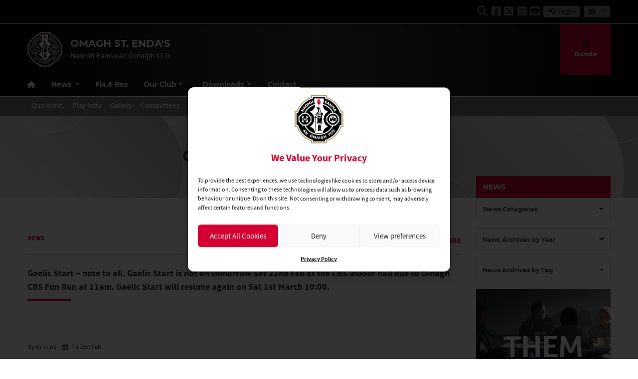

--- FILE ---
content_type: text/html; charset=UTF-8
request_url: https://omaghstendas.com/2014/02/21/gaelic-start/
body_size: 26289
content:
<!DOCTYPE html>
<html lang="en">
<head>
	<meta charset="utf-8">
	<meta http-equiv="x-ua-compatible" content="ie=edge">
    <meta name="viewport" content="width=device-width, initial-scale=1.0">

	<!-- Customise per County / Club -->
	<meta name="viewport" content="width=device-width, user-scalable=no" />
	<!-- Customise per County / Club -->

	<title>Omagh St. Enda&#039;s | Naomh Éanna an Ómaigh CLG</title>

	<link rel="stylesheet" href="https://stackpath.bootstrapcdn.com/bootstrap/4.4.1/css/bootstrap.min.css" integrity="sha384-Vkoo8x4CGsO3+Hhxv8T/Q5PaXtkKtu6ug5TOeNV6gBiFeWPGFN9MuhOf23Q9Ifjh" crossorigin="anonymous">
	
	
	<link rel="stylesheet" href="https://cdn.jsdelivr.net/npm/motion-ui@1.2.3/dist/motion-ui.min.css" />

	<link rel="stylesheet" type="text/css" href="https://omaghstendas.com/wp-content/themes/club-black-white/style.css">
	
 			
	
	<meta name='robots' content='index, follow, max-image-preview:large, max-snippet:-1, max-video-preview:-1' />

	<!-- This site is optimized with the Yoast SEO plugin v26.8 - https://yoast.com/product/yoast-seo-wordpress/ -->
	<link rel="canonical" href="https://omaghstendas.com/2014/02/21/gaelic-start/" />
	<meta property="og:locale" content="en_GB" />
	<meta property="og:type" content="article" />
	<meta property="og:title" content="Gaelic Start off | Omagh St. Enda&#039;s" />
	<meta property="og:description" content="Gaelic Start &#8211; note to all. Gaelic Start is not on tomorrow Sat 22nd Feb at the CBS Indoor hall" />
	<meta property="og:url" content="https://omaghstendas.com/2014/02/21/gaelic-start/" />
	<meta property="og:site_name" content="Omagh St. Enda&#039;s" />
	<meta property="article:publisher" content="https://www.facebook.com/omaghstendas/" />
	<meta property="article:author" content="https://www.facebook.com/clubandcounty" />
	<meta property="article:published_time" content="2014-02-21T12:27:36+00:00" />
	<meta property="article:modified_time" content="2021-11-16T18:02:53+00:00" />
	<meta name="author" content="Kristina" />
	<meta name="twitter:card" content="summary_large_image" />
	<meta name="twitter:creator" content="@clubandcounty" />
	<meta name="twitter:site" content="@omaghstendas" />
	<meta name="twitter:label1" content="Written by" />
	<meta name="twitter:data1" content="Kristina" />
	<script type="application/ld+json" class="yoast-schema-graph">{"@context":"https://schema.org","@graph":[{"@type":"Article","@id":"https://omaghstendas.com/2014/02/21/gaelic-start/#article","isPartOf":{"@id":"https://omaghstendas.com/2014/02/21/gaelic-start/"},"author":{"name":"Kristina","@id":"https://omaghstendas.com/#/schema/person/b3ccc316d93f688a1c33c75f61201f6e"},"headline":"Gaelic Start off","datePublished":"2014-02-21T12:27:36+00:00","dateModified":"2021-11-16T18:02:53+00:00","mainEntityOfPage":{"@id":"https://omaghstendas.com/2014/02/21/gaelic-start/"},"wordCount":40,"commentCount":0,"publisher":{"@id":"https://omaghstendas.com/#organization"},"keywords":["U6 Gaelic Start","Youth News"],"articleSection":["News"],"inLanguage":"en-GB"},{"@type":"WebPage","@id":"https://omaghstendas.com/2014/02/21/gaelic-start/","url":"https://omaghstendas.com/2014/02/21/gaelic-start/","name":"Gaelic Start off | Omagh St. Enda&#039;s","isPartOf":{"@id":"https://omaghstendas.com/#website"},"datePublished":"2014-02-21T12:27:36+00:00","dateModified":"2021-11-16T18:02:53+00:00","breadcrumb":{"@id":"https://omaghstendas.com/2014/02/21/gaelic-start/#breadcrumb"},"inLanguage":"en-GB","potentialAction":[{"@type":"ReadAction","target":["https://omaghstendas.com/2014/02/21/gaelic-start/"]}]},{"@type":"BreadcrumbList","@id":"https://omaghstendas.com/2014/02/21/gaelic-start/#breadcrumb","itemListElement":[{"@type":"ListItem","position":1,"name":"Home","item":"https://omaghstendas.com/"},{"@type":"ListItem","position":2,"name":"Gaelic Start off"}]},{"@type":"WebSite","@id":"https://omaghstendas.com/#website","url":"https://omaghstendas.com/","name":"Omagh St. Enda&#039;s","description":"Naomh Éanna an Ómaigh CLG","publisher":{"@id":"https://omaghstendas.com/#organization"},"potentialAction":[{"@type":"SearchAction","target":{"@type":"EntryPoint","urlTemplate":"https://omaghstendas.com/?s={search_term_string}"},"query-input":{"@type":"PropertyValueSpecification","valueRequired":true,"valueName":"search_term_string"}}],"inLanguage":"en-GB"},{"@type":"Organization","@id":"https://omaghstendas.com/#organization","name":"Omagh St. Endas","url":"https://omaghstendas.com/","logo":{"@type":"ImageObject","inLanguage":"en-GB","@id":"https://omaghstendas.com/#/schema/logo/image/","url":"https://omaghstendas.com/wp-content/uploads/sites/69/2021/11/stendas_crest.png","contentUrl":"https://omaghstendas.com/wp-content/uploads/sites/69/2021/11/stendas_crest.png","width":125,"height":130,"caption":"Omagh St. Endas"},"image":{"@id":"https://omaghstendas.com/#/schema/logo/image/"},"sameAs":["https://www.facebook.com/omaghstendas/","https://x.com/omaghstendas","https://www.instagram.com/omaghstendasgaa/?hl=en","http://www.youtube.com/user/OmaghstendasTV"]},{"@type":"Person","@id":"https://omaghstendas.com/#/schema/person/b3ccc316d93f688a1c33c75f61201f6e","name":"Kristina","image":{"@type":"ImageObject","inLanguage":"en-GB","@id":"https://omaghstendas.com/#/schema/person/image/","url":"https://secure.gravatar.com/avatar/1e026eccd1bc2666faa747b787dccf60e9429148514da4bd5c058b3d13fcfe21?s=96&d=mm&r=g","contentUrl":"https://secure.gravatar.com/avatar/1e026eccd1bc2666faa747b787dccf60e9429148514da4bd5c058b3d13fcfe21?s=96&d=mm&r=g","caption":"Kristina"},"sameAs":["https://clubandcounty.com","https://www.facebook.com/clubandcounty","https://x.com/clubandcounty"],"url":"https://omaghstendas.com/author/kristina/"}]}</script>
	<!-- / Yoast SEO plugin. -->


<link rel='dns-prefetch' href='//use.fontawesome.com' />
<script type="text/javascript">
/* <![CDATA[ */
window._wpemojiSettings = {"baseUrl":"https:\/\/s.w.org\/images\/core\/emoji\/16.0.1\/72x72\/","ext":".png","svgUrl":"https:\/\/s.w.org\/images\/core\/emoji\/16.0.1\/svg\/","svgExt":".svg","source":{"concatemoji":"https:\/\/omaghstendas.com\/wp-includes\/js\/wp-emoji-release.min.js?ver=6.8.3"}};
/*! This file is auto-generated */
!function(s,n){var o,i,e;function c(e){try{var t={supportTests:e,timestamp:(new Date).valueOf()};sessionStorage.setItem(o,JSON.stringify(t))}catch(e){}}function p(e,t,n){e.clearRect(0,0,e.canvas.width,e.canvas.height),e.fillText(t,0,0);var t=new Uint32Array(e.getImageData(0,0,e.canvas.width,e.canvas.height).data),a=(e.clearRect(0,0,e.canvas.width,e.canvas.height),e.fillText(n,0,0),new Uint32Array(e.getImageData(0,0,e.canvas.width,e.canvas.height).data));return t.every(function(e,t){return e===a[t]})}function u(e,t){e.clearRect(0,0,e.canvas.width,e.canvas.height),e.fillText(t,0,0);for(var n=e.getImageData(16,16,1,1),a=0;a<n.data.length;a++)if(0!==n.data[a])return!1;return!0}function f(e,t,n,a){switch(t){case"flag":return n(e,"\ud83c\udff3\ufe0f\u200d\u26a7\ufe0f","\ud83c\udff3\ufe0f\u200b\u26a7\ufe0f")?!1:!n(e,"\ud83c\udde8\ud83c\uddf6","\ud83c\udde8\u200b\ud83c\uddf6")&&!n(e,"\ud83c\udff4\udb40\udc67\udb40\udc62\udb40\udc65\udb40\udc6e\udb40\udc67\udb40\udc7f","\ud83c\udff4\u200b\udb40\udc67\u200b\udb40\udc62\u200b\udb40\udc65\u200b\udb40\udc6e\u200b\udb40\udc67\u200b\udb40\udc7f");case"emoji":return!a(e,"\ud83e\udedf")}return!1}function g(e,t,n,a){var r="undefined"!=typeof WorkerGlobalScope&&self instanceof WorkerGlobalScope?new OffscreenCanvas(300,150):s.createElement("canvas"),o=r.getContext("2d",{willReadFrequently:!0}),i=(o.textBaseline="top",o.font="600 32px Arial",{});return e.forEach(function(e){i[e]=t(o,e,n,a)}),i}function t(e){var t=s.createElement("script");t.src=e,t.defer=!0,s.head.appendChild(t)}"undefined"!=typeof Promise&&(o="wpEmojiSettingsSupports",i=["flag","emoji"],n.supports={everything:!0,everythingExceptFlag:!0},e=new Promise(function(e){s.addEventListener("DOMContentLoaded",e,{once:!0})}),new Promise(function(t){var n=function(){try{var e=JSON.parse(sessionStorage.getItem(o));if("object"==typeof e&&"number"==typeof e.timestamp&&(new Date).valueOf()<e.timestamp+604800&&"object"==typeof e.supportTests)return e.supportTests}catch(e){}return null}();if(!n){if("undefined"!=typeof Worker&&"undefined"!=typeof OffscreenCanvas&&"undefined"!=typeof URL&&URL.createObjectURL&&"undefined"!=typeof Blob)try{var e="postMessage("+g.toString()+"("+[JSON.stringify(i),f.toString(),p.toString(),u.toString()].join(",")+"));",a=new Blob([e],{type:"text/javascript"}),r=new Worker(URL.createObjectURL(a),{name:"wpTestEmojiSupports"});return void(r.onmessage=function(e){c(n=e.data),r.terminate(),t(n)})}catch(e){}c(n=g(i,f,p,u))}t(n)}).then(function(e){for(var t in e)n.supports[t]=e[t],n.supports.everything=n.supports.everything&&n.supports[t],"flag"!==t&&(n.supports.everythingExceptFlag=n.supports.everythingExceptFlag&&n.supports[t]);n.supports.everythingExceptFlag=n.supports.everythingExceptFlag&&!n.supports.flag,n.DOMReady=!1,n.readyCallback=function(){n.DOMReady=!0}}).then(function(){return e}).then(function(){var e;n.supports.everything||(n.readyCallback(),(e=n.source||{}).concatemoji?t(e.concatemoji):e.wpemoji&&e.twemoji&&(t(e.twemoji),t(e.wpemoji)))}))}((window,document),window._wpemojiSettings);
/* ]]> */
</script>
		
	<style id='wp-emoji-styles-inline-css' type='text/css'>

	img.wp-smiley, img.emoji {
		display: inline !important;
		border: none !important;
		box-shadow: none !important;
		height: 1em !important;
		width: 1em !important;
		margin: 0 0.07em !important;
		vertical-align: -0.1em !important;
		background: none !important;
		padding: 0 !important;
	}
</style>
<link rel='stylesheet' id='wp-block-library-css' href='https://omaghstendas.com/wp-includes/css/dist/block-library/style.min.css?ver=6.8.3'  media='all' />
<style id='classic-theme-styles-inline-css' type='text/css'>
/*! This file is auto-generated */
.wp-block-button__link{color:#fff;background-color:#32373c;border-radius:9999px;box-shadow:none;text-decoration:none;padding:calc(.667em + 2px) calc(1.333em + 2px);font-size:1.125em}.wp-block-file__button{background:#32373c;color:#fff;text-decoration:none}
</style>
<style id='safe-svg-svg-icon-style-inline-css' type='text/css'>
.safe-svg-cover{text-align:center}.safe-svg-cover .safe-svg-inside{display:inline-block;max-width:100%}.safe-svg-cover svg{fill:currentColor;height:100%;max-height:100%;max-width:100%;width:100%}

</style>
<style id='global-styles-inline-css' type='text/css'>
:root{--wp--preset--aspect-ratio--square: 1;--wp--preset--aspect-ratio--4-3: 4/3;--wp--preset--aspect-ratio--3-4: 3/4;--wp--preset--aspect-ratio--3-2: 3/2;--wp--preset--aspect-ratio--2-3: 2/3;--wp--preset--aspect-ratio--16-9: 16/9;--wp--preset--aspect-ratio--9-16: 9/16;--wp--preset--color--black: #000000;--wp--preset--color--cyan-bluish-gray: #abb8c3;--wp--preset--color--white: #ffffff;--wp--preset--color--pale-pink: #f78da7;--wp--preset--color--vivid-red: #cf2e2e;--wp--preset--color--luminous-vivid-orange: #ff6900;--wp--preset--color--luminous-vivid-amber: #fcb900;--wp--preset--color--light-green-cyan: #7bdcb5;--wp--preset--color--vivid-green-cyan: #00d084;--wp--preset--color--pale-cyan-blue: #8ed1fc;--wp--preset--color--vivid-cyan-blue: #0693e3;--wp--preset--color--vivid-purple: #9b51e0;--wp--preset--gradient--vivid-cyan-blue-to-vivid-purple: linear-gradient(135deg,rgba(6,147,227,1) 0%,rgb(155,81,224) 100%);--wp--preset--gradient--light-green-cyan-to-vivid-green-cyan: linear-gradient(135deg,rgb(122,220,180) 0%,rgb(0,208,130) 100%);--wp--preset--gradient--luminous-vivid-amber-to-luminous-vivid-orange: linear-gradient(135deg,rgba(252,185,0,1) 0%,rgba(255,105,0,1) 100%);--wp--preset--gradient--luminous-vivid-orange-to-vivid-red: linear-gradient(135deg,rgba(255,105,0,1) 0%,rgb(207,46,46) 100%);--wp--preset--gradient--very-light-gray-to-cyan-bluish-gray: linear-gradient(135deg,rgb(238,238,238) 0%,rgb(169,184,195) 100%);--wp--preset--gradient--cool-to-warm-spectrum: linear-gradient(135deg,rgb(74,234,220) 0%,rgb(151,120,209) 20%,rgb(207,42,186) 40%,rgb(238,44,130) 60%,rgb(251,105,98) 80%,rgb(254,248,76) 100%);--wp--preset--gradient--blush-light-purple: linear-gradient(135deg,rgb(255,206,236) 0%,rgb(152,150,240) 100%);--wp--preset--gradient--blush-bordeaux: linear-gradient(135deg,rgb(254,205,165) 0%,rgb(254,45,45) 50%,rgb(107,0,62) 100%);--wp--preset--gradient--luminous-dusk: linear-gradient(135deg,rgb(255,203,112) 0%,rgb(199,81,192) 50%,rgb(65,88,208) 100%);--wp--preset--gradient--pale-ocean: linear-gradient(135deg,rgb(255,245,203) 0%,rgb(182,227,212) 50%,rgb(51,167,181) 100%);--wp--preset--gradient--electric-grass: linear-gradient(135deg,rgb(202,248,128) 0%,rgb(113,206,126) 100%);--wp--preset--gradient--midnight: linear-gradient(135deg,rgb(2,3,129) 0%,rgb(40,116,252) 100%);--wp--preset--font-size--small: 13px;--wp--preset--font-size--medium: 20px;--wp--preset--font-size--large: 36px;--wp--preset--font-size--x-large: 42px;--wp--preset--spacing--20: 0.44rem;--wp--preset--spacing--30: 0.67rem;--wp--preset--spacing--40: 1rem;--wp--preset--spacing--50: 1.5rem;--wp--preset--spacing--60: 2.25rem;--wp--preset--spacing--70: 3.38rem;--wp--preset--spacing--80: 5.06rem;--wp--preset--shadow--natural: 6px 6px 9px rgba(0, 0, 0, 0.2);--wp--preset--shadow--deep: 12px 12px 50px rgba(0, 0, 0, 0.4);--wp--preset--shadow--sharp: 6px 6px 0px rgba(0, 0, 0, 0.2);--wp--preset--shadow--outlined: 6px 6px 0px -3px rgba(255, 255, 255, 1), 6px 6px rgba(0, 0, 0, 1);--wp--preset--shadow--crisp: 6px 6px 0px rgba(0, 0, 0, 1);}:where(.is-layout-flex){gap: 0.5em;}:where(.is-layout-grid){gap: 0.5em;}body .is-layout-flex{display: flex;}.is-layout-flex{flex-wrap: wrap;align-items: center;}.is-layout-flex > :is(*, div){margin: 0;}body .is-layout-grid{display: grid;}.is-layout-grid > :is(*, div){margin: 0;}:where(.wp-block-columns.is-layout-flex){gap: 2em;}:where(.wp-block-columns.is-layout-grid){gap: 2em;}:where(.wp-block-post-template.is-layout-flex){gap: 1.25em;}:where(.wp-block-post-template.is-layout-grid){gap: 1.25em;}.has-black-color{color: var(--wp--preset--color--black) !important;}.has-cyan-bluish-gray-color{color: var(--wp--preset--color--cyan-bluish-gray) !important;}.has-white-color{color: var(--wp--preset--color--white) !important;}.has-pale-pink-color{color: var(--wp--preset--color--pale-pink) !important;}.has-vivid-red-color{color: var(--wp--preset--color--vivid-red) !important;}.has-luminous-vivid-orange-color{color: var(--wp--preset--color--luminous-vivid-orange) !important;}.has-luminous-vivid-amber-color{color: var(--wp--preset--color--luminous-vivid-amber) !important;}.has-light-green-cyan-color{color: var(--wp--preset--color--light-green-cyan) !important;}.has-vivid-green-cyan-color{color: var(--wp--preset--color--vivid-green-cyan) !important;}.has-pale-cyan-blue-color{color: var(--wp--preset--color--pale-cyan-blue) !important;}.has-vivid-cyan-blue-color{color: var(--wp--preset--color--vivid-cyan-blue) !important;}.has-vivid-purple-color{color: var(--wp--preset--color--vivid-purple) !important;}.has-black-background-color{background-color: var(--wp--preset--color--black) !important;}.has-cyan-bluish-gray-background-color{background-color: var(--wp--preset--color--cyan-bluish-gray) !important;}.has-white-background-color{background-color: var(--wp--preset--color--white) !important;}.has-pale-pink-background-color{background-color: var(--wp--preset--color--pale-pink) !important;}.has-vivid-red-background-color{background-color: var(--wp--preset--color--vivid-red) !important;}.has-luminous-vivid-orange-background-color{background-color: var(--wp--preset--color--luminous-vivid-orange) !important;}.has-luminous-vivid-amber-background-color{background-color: var(--wp--preset--color--luminous-vivid-amber) !important;}.has-light-green-cyan-background-color{background-color: var(--wp--preset--color--light-green-cyan) !important;}.has-vivid-green-cyan-background-color{background-color: var(--wp--preset--color--vivid-green-cyan) !important;}.has-pale-cyan-blue-background-color{background-color: var(--wp--preset--color--pale-cyan-blue) !important;}.has-vivid-cyan-blue-background-color{background-color: var(--wp--preset--color--vivid-cyan-blue) !important;}.has-vivid-purple-background-color{background-color: var(--wp--preset--color--vivid-purple) !important;}.has-black-border-color{border-color: var(--wp--preset--color--black) !important;}.has-cyan-bluish-gray-border-color{border-color: var(--wp--preset--color--cyan-bluish-gray) !important;}.has-white-border-color{border-color: var(--wp--preset--color--white) !important;}.has-pale-pink-border-color{border-color: var(--wp--preset--color--pale-pink) !important;}.has-vivid-red-border-color{border-color: var(--wp--preset--color--vivid-red) !important;}.has-luminous-vivid-orange-border-color{border-color: var(--wp--preset--color--luminous-vivid-orange) !important;}.has-luminous-vivid-amber-border-color{border-color: var(--wp--preset--color--luminous-vivid-amber) !important;}.has-light-green-cyan-border-color{border-color: var(--wp--preset--color--light-green-cyan) !important;}.has-vivid-green-cyan-border-color{border-color: var(--wp--preset--color--vivid-green-cyan) !important;}.has-pale-cyan-blue-border-color{border-color: var(--wp--preset--color--pale-cyan-blue) !important;}.has-vivid-cyan-blue-border-color{border-color: var(--wp--preset--color--vivid-cyan-blue) !important;}.has-vivid-purple-border-color{border-color: var(--wp--preset--color--vivid-purple) !important;}.has-vivid-cyan-blue-to-vivid-purple-gradient-background{background: var(--wp--preset--gradient--vivid-cyan-blue-to-vivid-purple) !important;}.has-light-green-cyan-to-vivid-green-cyan-gradient-background{background: var(--wp--preset--gradient--light-green-cyan-to-vivid-green-cyan) !important;}.has-luminous-vivid-amber-to-luminous-vivid-orange-gradient-background{background: var(--wp--preset--gradient--luminous-vivid-amber-to-luminous-vivid-orange) !important;}.has-luminous-vivid-orange-to-vivid-red-gradient-background{background: var(--wp--preset--gradient--luminous-vivid-orange-to-vivid-red) !important;}.has-very-light-gray-to-cyan-bluish-gray-gradient-background{background: var(--wp--preset--gradient--very-light-gray-to-cyan-bluish-gray) !important;}.has-cool-to-warm-spectrum-gradient-background{background: var(--wp--preset--gradient--cool-to-warm-spectrum) !important;}.has-blush-light-purple-gradient-background{background: var(--wp--preset--gradient--blush-light-purple) !important;}.has-blush-bordeaux-gradient-background{background: var(--wp--preset--gradient--blush-bordeaux) !important;}.has-luminous-dusk-gradient-background{background: var(--wp--preset--gradient--luminous-dusk) !important;}.has-pale-ocean-gradient-background{background: var(--wp--preset--gradient--pale-ocean) !important;}.has-electric-grass-gradient-background{background: var(--wp--preset--gradient--electric-grass) !important;}.has-midnight-gradient-background{background: var(--wp--preset--gradient--midnight) !important;}.has-small-font-size{font-size: var(--wp--preset--font-size--small) !important;}.has-medium-font-size{font-size: var(--wp--preset--font-size--medium) !important;}.has-large-font-size{font-size: var(--wp--preset--font-size--large) !important;}.has-x-large-font-size{font-size: var(--wp--preset--font-size--x-large) !important;}
:where(.wp-block-post-template.is-layout-flex){gap: 1.25em;}:where(.wp-block-post-template.is-layout-grid){gap: 1.25em;}
:where(.wp-block-columns.is-layout-flex){gap: 2em;}:where(.wp-block-columns.is-layout-grid){gap: 2em;}
:root :where(.wp-block-pullquote){font-size: 1.5em;line-height: 1.6;}
</style>
<link rel='stylesheet' id='contact-form-7-css' href='https://omaghstendas.com/wp-content/plugins/contact-form-7/includes/css/styles.css?ver=6.1.4'  media='all' />
<link rel='stylesheet' id='woocommerce-layout-css' href='https://omaghstendas.com/wp-content/plugins/woocommerce/assets/css/woocommerce-layout.css?ver=10.4.3'  media='all' />
<link rel='stylesheet' id='woocommerce-smallscreen-css' href='https://omaghstendas.com/wp-content/plugins/woocommerce/assets/css/woocommerce-smallscreen.css?ver=10.4.3'  media='only screen and (max-width: 768px)' />
<link rel='stylesheet' id='woocommerce-general-css' href='https://omaghstendas.com/wp-content/plugins/woocommerce/assets/css/woocommerce.css?ver=10.4.3'  media='all' />
<style id='woocommerce-inline-inline-css' type='text/css'>
.woocommerce form .form-row .required { visibility: visible; }
</style>
<link rel='stylesheet' id='cmplz-general-css' href='https://omaghstendas.com/wp-content/plugins/complianz-gdpr/assets/css/cookieblocker.min.css?ver=1766575515'  media='all' />
<link rel='stylesheet' id='woo-variation-swatches-css' href='https://omaghstendas.com/wp-content/plugins/woo-variation-swatches/assets/css/frontend.min.css?ver=1762857675'  media='all' />
<style id='woo-variation-swatches-inline-css' type='text/css'>
:root {
--wvs-tick:url("data:image/svg+xml;utf8,%3Csvg filter='drop-shadow(0px 0px 2px rgb(0 0 0 / .8))' xmlns='http://www.w3.org/2000/svg'  viewBox='0 0 30 30'%3E%3Cpath fill='none' stroke='%23ffffff' stroke-linecap='round' stroke-linejoin='round' stroke-width='4' d='M4 16L11 23 27 7'/%3E%3C/svg%3E");

--wvs-cross:url("data:image/svg+xml;utf8,%3Csvg filter='drop-shadow(0px 0px 5px rgb(255 255 255 / .6))' xmlns='http://www.w3.org/2000/svg' width='72px' height='72px' viewBox='0 0 24 24'%3E%3Cpath fill='none' stroke='%23ff0000' stroke-linecap='round' stroke-width='0.6' d='M5 5L19 19M19 5L5 19'/%3E%3C/svg%3E");
--wvs-single-product-item-width:30px;
--wvs-single-product-item-height:30px;
--wvs-single-product-item-font-size:16px}
</style>
<link rel='stylesheet' id='cc-stylesheet-css' href='https://omaghstendas.com/wp-content/themes/club/dist/css/bundle.css?ver=1769480467'  media='all' />
<link rel='stylesheet' id='custom-fa-css' href='https://use.fontawesome.com/releases/v6.4.2/css/all.css?ver=6.8.3'  media='all' />
<link rel='stylesheet' id='dflip-style-css' href='https://omaghstendas.com/wp-content/plugins/3d-flipbook-dflip-lite/assets/css/dflip.min.css?ver=2.4.20'  media='all' />
<link rel='stylesheet' id='woocommerce-nyp-css' href='https://omaghstendas.com/wp-content/plugins/woocommerce-name-your-price/assets/css/frontend/name-your-price.min.css?ver=3.7.0'  media='all' />
<link rel='stylesheet' id='parent-style-css' href='https://omaghstendas.com/wp-content/themes/club/dist/css/bundle.css?ver=1769480467'  media='all' />
<link rel='stylesheet' id='child-style-css' href='https://omaghstendas.com/wp-content/themes/club-black-white/dist/css/bundle.css?ver=1769480467'  media='all' />
<link rel='stylesheet' id='wp-paginate-css' href='https://omaghstendas.com/wp-content/plugins/wp-paginate/css/wp-paginate.css?ver=2.2.4'  media='screen' />
<script  src="https://omaghstendas.com/wp-includes/js/jquery/jquery.min.js?ver=3.7.1" id="jquery-core-js"></script>
<script  src="https://omaghstendas.com/wp-includes/js/jquery/jquery-migrate.min.js?ver=3.4.1" id="jquery-migrate-js"></script>
<script  src="https://omaghstendas.com/wp-content/plugins/woocommerce/assets/js/jquery-blockui/jquery.blockUI.min.js?ver=2.7.0-wc.10.4.3" id="wc-jquery-blockui-js" data-wp-strategy="defer"></script>
<script type="text/javascript" id="wc-add-to-cart-js-extra">
/* <![CDATA[ */
var wc_add_to_cart_params = {"ajax_url":"\/wp-admin\/admin-ajax.php","wc_ajax_url":"\/?wc-ajax=%%endpoint%%","i18n_view_cart":"View basket","cart_url":"https:\/\/omaghstendas.com\/?page_id=8743","is_cart":"","cart_redirect_after_add":"no"};
/* ]]> */
</script>
<script  src="https://omaghstendas.com/wp-content/plugins/woocommerce/assets/js/frontend/add-to-cart.min.js?ver=10.4.3" id="wc-add-to-cart-js" defer="defer" data-wp-strategy="defer"></script>
<script  src="https://omaghstendas.com/wp-content/plugins/woocommerce/assets/js/js-cookie/js.cookie.min.js?ver=2.1.4-wc.10.4.3" id="wc-js-cookie-js" defer="defer" data-wp-strategy="defer"></script>
<script type="text/javascript" id="woocommerce-js-extra">
/* <![CDATA[ */
var woocommerce_params = {"ajax_url":"\/wp-admin\/admin-ajax.php","wc_ajax_url":"\/?wc-ajax=%%endpoint%%","i18n_password_show":"Show password","i18n_password_hide":"Hide password"};
/* ]]> */
</script>
<script  src="https://omaghstendas.com/wp-content/plugins/woocommerce/assets/js/frontend/woocommerce.min.js?ver=10.4.3" id="woocommerce-js" defer="defer" data-wp-strategy="defer"></script>
<link rel="https://api.w.org/" href="https://omaghstendas.com/wp-json/" /><link rel="alternate" title="JSON" type="application/json" href="https://omaghstendas.com/wp-json/wp/v2/posts/1508" /><link rel="EditURI" type="application/rsd+xml" title="RSD" href="https://omaghstendas.com/xmlrpc.php?rsd" />
<meta name="generator" content="WordPress 6.8.3" />
<meta name="generator" content="WooCommerce 10.4.3" />
<link rel='shortlink' href='https://omaghstendas.com/?p=1508' />
<link rel="alternate" title="oEmbed (JSON)" type="application/json+oembed" href="https://omaghstendas.com/wp-json/oembed/1.0/embed?url=https%3A%2F%2Fomaghstendas.com%2F2014%2F02%2F21%2Fgaelic-start%2F" />
<link rel="alternate" title="oEmbed (XML)" type="text/xml+oembed" href="https://omaghstendas.com/wp-json/oembed/1.0/embed?url=https%3A%2F%2Fomaghstendas.com%2F2014%2F02%2F21%2Fgaelic-start%2F&#038;format=xml" />
<script>  var el_i13_login_captcha=null; var el_i13_register_captcha=null; </script><meta name="tec-api-version" content="v1"><meta name="tec-api-origin" content="https://omaghstendas.com"><link rel="alternate" href="https://omaghstendas.com/wp-json/tribe/events/v1/" />			<style>.cmplz-hidden {
					display: none !important;
				}</style>
<!-- <style type="text/css">

.top-header, footer.contentinfo  {
    background: <php echo get_theme_mod('secondary_color');?> !important;
}

.section-nav li.current_page_item a {
    color: <php echo get_theme_mod('secondary_color');?>;
    text-decoration: underline;
}
</style> -->

	<noscript><style>.woocommerce-product-gallery{ opacity: 1 !important; }</style></noscript>
	<link rel="icon" href="https://omaghstendas.com/wp-content/uploads/sites/69/2022/04/cropped-St-Endas-crestHero-32x32.png" sizes="32x32" />
<link rel="icon" href="https://omaghstendas.com/wp-content/uploads/sites/69/2022/04/cropped-St-Endas-crestHero-192x192.png" sizes="192x192" />
<link rel="apple-touch-icon" href="https://omaghstendas.com/wp-content/uploads/sites/69/2022/04/cropped-St-Endas-crestHero-180x180.png" />
<meta name="msapplication-TileImage" content="https://omaghstendas.com/wp-content/uploads/sites/69/2022/04/cropped-St-Endas-crestHero-270x270.png" />
	
			<script type="text/plain" data-service="twitter" data-category="marketing" async data-cmplz-src="https://platform.twitter.com/widgets.js" charset="utf-8" data-lazy="true"></script>
		
	
	
	<script>
	    // Use jQuery instead of $ to avoid conflicts
	    jQuery(function ($) {
	        $('#accordion_tables .collapse, #mobileSearch.collapse').on('shown.bs.collapse', function (e) {
	            $('html,body').animate({
	                scrollTop: $(this).offset().top - 150
	            }, 500);
	        });
	    });
	</script>
		
</head>

<body data-rsssl=1 data-cmplz=1 class="wp-singular post-template-default single single-post postid-1508 single-format-standard wp-custom-logo wp-theme-club wp-child-theme-club-black-white theme-club woocommerce-no-js tribe-no-js woo-variation-swatches wvs-behavior-blur wvs-theme-club-black-white wvs-show-label wvs-tooltip">

		
	<script>
	// Prevent Facebook Page Plugin popups from showing on the main page
	window.alert = function(message) {
	    // Suppress alerts coming from Facebook iframe
	    if (typeof message === "string" && message.includes("Sorry, something went wrong")) {
	        console.warn("Facebook Page Plugin error suppressed:", message);
	        return; // do nothing
	    }

	    // If you want, allow normal alerts from your own site:
	    // originalAlert(message);
	};
	</script>
	
	
	
  	<div id="fb-root"></div>
  	<script type="text/plain" data-service="facebook" data-category="marketing" async defer crossorigin="anonymous" data-cmplz-src="https://connect.facebook.net/en_GB/sdk.js#xfbml=1&version=v20.0" nonce="xtO4jAFT"></script>
		
	
		
 	<!-- Get the leaderboard advert block -->
 	
    
	
	
	
	
		
	

	
	<!-- .top-header-nav -->
	<nav class="top-header d-none d-lg-block py-md-1">

		<div class="container">
			<div class="row d-flex align-content-center">
				
			 					
								
				
				<ul class="social-links mb-0 ml-auto d-flex mr-3">
					<li class="align-self-center">
						<a data-toggle="collapse" href="#collapseHeaderSearch" role="button" aria-expanded="false" aria-controls="collapseHeaderSearch">
							<i class="fas fa-search" aria-hidden="true"></i>
							  <span class="sr-only">Search</span>
						</a>
					</li>
					
		    <li class="align-self-center">
	        <a href="https://www.facebook.com/omaghstendas/" title="Follow us on Facebook" target="_blank">
	            <i class="fab fa-facebook-square"></i>
	        </a>
	    </li>
	
		    <li class="align-self-center">
	        <a href="https://twitter.com/omaghstendas" title="Follow us on Twitter" target="_blank">
	            <i class="fa-brands fa-square-x-twitter"></i>
	        </a>
	    </li>
	
		    <li class="align-self-center">
	        <a href="https://www.instagram.com/omaghstendasgaa/?hl=en" title="Follow us on Instagram" target="_blank">
	            <i class="fab fa-instagram-square"></i>
	        </a>
	    </li>
	
		    <li class="align-self-center">
	        <a href="http://www.youtube.com/user/OmaghstendasTV" title="Follow us on YouTube" target="_blank">
	            <i class="fab fa-youtube-square"></i>
	        </a>
	    </li>
	
		
	
 
					
											<li class="align-self-center">
							<a href="https://omaghstendas.com/wp-admin" class="btn btn-primary btn-sm align-self-center my-2 py-0">
								<i class="fas fa-sign-in-alt pr-1"></i> Login
							</a>
						</li>
										
					
				 						
					    <li class="dropdown">
        <a class="btn btn-primary btn-sm align-self-center my-2 py-0 dropdown-toggle"
           href="#"
           id="shopnavbarDropdown"
           role="button"
           data-toggle="dropdown"
           aria-haspopup="true"
           aria-expanded="false">
            <i class="fa-solid fa-basket-shopping pr-1" aria-hidden="true"></i>
                        <span class="sr-only">Open shop menu</span>
        </a>

        <div class="dropdown-menu dropdown-menu-left rounded" aria-labelledby="shopnavbarDropdown">
            
            <a href="https://omaghstendas.com/shop/" class="dropdown-item px-3 text-dark d-block small py-1 border-bottom">
                Shop
            </a>
            <a href="https://omaghstendas.com/my-account/" class="dropdown-item px-3 text-dark d-block small py-1">
                My Account
            </a>
        </div>
    </li>
					
				</ul>

			</div>
		</div>
	</nav><!-- /.top-header-nav -->

	<!-- #collapseHeaderSearch -->
	<div class="d-none d-lg-block">
		<div class="collapse row" id="collapseHeaderSearch">
			<div class="container">
				<div class="col-12 offset-0 col-md-8 offset-md-2 col-lg-6 offset-lg-3 py-2">
					<form method="get" action="https://omaghstendas.com/">

    <div class="input-group input-group-md mb-0 mb-md-2">
        <input 
            type="text" 
            id="search-field" 
            class="form-control" 
            name="s"
            placeholder="Looking for Something?"
            aria-label="Search for:"
        />
        <div class="input-group-append">
            <button 
                class="btn btn-primary btn-sm" 
                type="submit" 
                aria-label="Search"
            >
                <i class="fas fa-search" aria-hidden="true"></i>
            </button>
        </div>
    </div>

</form>				</div>
			</div>
		</div><!-- /#collapseHeaderSearch -->
	</div>
	<!-- #collapseHeaderTranslater -->
	<div class="d-none d-lg-block">
		<div class="collapse row" id="collapseHeaderTranslater">
			<div class="container">
				<div class="col-12 offset-0 col-md-8 offset-md-2 col-lg-6 offset-lg-3 py-2">
				
						<div id="google_translate_element"></div>
					
				</div>
			</div>
		</div><!-- /#collapseHeaderSearch -->
	</div>

	<!-- .navbar -->
	<nav class="navbar navbar-expand-lg navbar-dark bg-dark d-flex justify-content-center justify-content-lg-between align-items-center logo-tagline sticky-top border-top isSticky">
		<div class="container">
			
				<div class="d-none d-md-flex align-self-center pr-3 py-2 py-md-0 py-lg-3">

					
						<a class="navbar-brand" href="https://omaghstendas.com">
							<img src="https://omaghstendas.com/wp-content/uploads/sites/69/2022/04/St-Endas-crestHero.png" alt="Omagh St. Enda&#039;s">
						</a>

						
				</div><!-- /.d-flex  -->			
				
				<!-- Mobile .title -->	
				<div class="d-flex d-lg-none mr-auto flex-fill align-self-center">
					
					<a href="#top" class="mr-auto ml-md-auto align-self-center order-md-2 order-1 d-block d-lg-none pr-0 pr-md-3" data-toggle="collapse" data-target="#mobileSearch" aria-controls="mobileSearch" aria-expanded="false" aria-label="Toggle Navigation">
						<i class="fas fa-search"></i>
					</a>

					
					<div class="d-md-none align-self-center order-md-1 order-2">
					

						
							<a class="navbar-brand" href="https://omaghstendas.com">
								<img src="https://omaghstendas.com/wp-content/uploads/sites/69/2022/04/St-Endas-crestHero.png" alt="Omagh St. Enda&#039;s">
							</a>

							
					</div><!-- /.d-flex  -->	

					<a href="https://omaghstendas.com" class="title d-none d-md-block align-self-center flex-grow-1">
						Omagh St. Enda&#039;s						<p class="mb-0 d-md-none">Naomh Éanna an Ómaigh CLG</p>
					</a>
					
					<div class="d-block d-lg-none order-3 ml-auto align-self-center">
						
						<div class="d-flex">
												
							<a href="#top" id="nav-toggle" class="ml-auto align-self-center d-block d-lg-none order-3" data-toggle="collapse" data-target="#mobileNavBar" aria-controls="mobileNavBar" aria-expanded="false" aria-label="Toggle Navigation" style="width:20px;">
								<span></span>
							</a>
					
						</div>
					</div>
					
				</div><!-- /.title -->	
				
				<!-- main nav -->
				<div class="d-none d-lg-block mr-auto align-self-center">
					
					<h1 class="d-none d-lg-block mb-0">
						Omagh St. Enda&#039;s					</h1>
					<p class="mb-0">Naomh Éanna an Ómaigh CLG</p>
				</div><!-- /main nav -->
			
				
				
					<!-- DONATE HEADER BUTTON -->
				
				
															            <div>
					                <a class="donate_btn d-none d-lg-table-cell align-self-center" href="https://omaghstendas.com/product-category/donation/" title="Donate to Omagh St. Enda&#039;s">
					                    <i class="fa-solid fa-hand-holding-heart d-block"></i>
					                    Donate
					                </a>
					            </div>
					            									
	
	
			<!-- SHOP HEADER BUTTON -->
	
						
			
			
			<!-- CAIRDE HEADER BUTTON -->
			
			
						
			
			
	
				<!-- DRAW HEADER BUTTON -->
				
								
				
				<!-- <div class="btn-group">
					<button type="button" class="btn btn-primary rounded-pill btn-sm font-weight-bold" data-toggle="dropdown" aria-expanded="false">
						Fundraising <i class="fas fa-chevron-down"></i>
					</button>
					<ul class="dropdown-menu" style="z-index: 10000;">
						<li><a class="dropdown-item pt-2 pb-0 my-0" href="#">Donate Now <i class="fas fa-chevron-right"></i></a></li>
						<li><hr class="dropdown-divider"></li>
						<li><a class="dropdown-item py-0 my-0" href="#">Fund the Pitch <i class="fas fa-chevron-right"></i></a></li>
						<li><hr class="dropdown-divider"></li>
						<li><a class="dropdown-item pb-2 pt-0 my-0" href="#">Buy Now <i class="fas fa-chevron-right"></i></a></li>
					</ul>
				</div> -->
		</div>
  </nav>
  
			
		<header class="main-navigation-menu d-none d-md-none d-lg-block sticky-top border-top">
			<div class="container">
				<nav aria-label="Omagh St. Enda&#039;s" class="main-navigation">
					<div class="sticky-item">
						
							<a class="navbar-brand" href="https://omaghstendas.com">
								<img src="https://omaghstendas.com/wp-content/uploads/sites/69/2022/04/St-Endas-crestHero.png" alt="Omagh St. Enda&#039;s">
							</a>

											</div>
					<div class="main-nav">
						<ul class="align-items-center">
							<li class="nav-item home" data-index="0">
	<a href="https://omaghstendas.com" title="Home" class="nav-link home">
		<i class="fas fa-home d-none d-md-block"></i><span class="d-block d-md-none">Home</span>
	</a>
</li>

<li class="nav-item dropdown" data-index="1">
	<a class="nav-link dropdown-toggle" href="https://omaghstendas.com/news" id="newsnavbarDropdown" role="button" aria-haspopup="true" aria-expanded="false">
		News
	</a>
	
	<ul class="dropdown-menu" aria-labelledby="newsnavbarDropdown">
		<li data-index="2"><a href="https://omaghstendas.com/category/featured/"  class="nav-link">Featured</a></li>
		<li data-index="3"><a href="https://omaghstendas.com/category/camogie/" class="nav-link">Camogie</a></li><li data-index="4"><a href="https://omaghstendas.com/category/events/" class="nav-link">Events</a></li><li data-index="5"><a href="https://omaghstendas.com/category/handball/" class="nav-link">Handball</a></li><li data-index="6"><a href="https://omaghstendas.com/category/health-and-wellbeing/" class="nav-link">Health and Wellbeing</a></li><li data-index="7"><a href="https://omaghstendas.com/category/history/" class="nav-link">History</a></li><li data-index="8"><a href="https://omaghstendas.com/category/hurling/" class="nav-link">Hurling</a></li><li data-index="9"><a href="https://omaghstendas.com/category/ladies-football/" class="nav-link">Ladies Football</a></li><li data-index="10"><a href="https://omaghstendas.com/category/lotto/" class="nav-link">Lotto</a></li><li data-index="11"><a href="https://omaghstendas.com/category/mens-football/" class="nav-link">Mens Football</a></li><li data-index="12"><a href="https://omaghstendas.com/category/news/" class="nav-link">News</a></li><li data-index="13"><a href="https://omaghstendas.com/category/youth-sport/" class="nav-link">Youth Sport</a></li> 
		<!--  -->
	</ul>
	
</li>

	<li class="nav-item " data-index="14">
		<a href="https://omaghstendas.com/fixtures-results/" title="Fix &amp; Res" class="nav-link">Fix &amp; Res</a>
	</li>


<li itemscope="itemscope" itemtype="https://www.schema.org/SiteNavigationElement" class="menu-item menu-item-type-custom menu-item-object-custom menu-item-has-children dropdown menu-item-11712 nav-item" data-index="15"><a title="Our Club" data-hover="dropdown" aria-haspopup="true" aria-expanded="false" class="nav-link dropdown-toggle" id="menu-item-dropdown-11712">Our Club</a>
<ul class="dropdown-menu" aria-labelledby="menu-item-dropdown-11712" role="menu">
	<li itemscope="itemscope" itemtype="https://www.schema.org/SiteNavigationElement" class="menu-item menu-item-type-post_type menu-item-object-page menu-item-11713 nav-item" data-index="16"><a title="History" href="https://omaghstendas.com/healy-park/" class="nav-link dropdown-item">History</a></li>
	<li itemscope="itemscope" itemtype="https://www.schema.org/SiteNavigationElement" class="menu-item menu-item-type-post_type menu-item-object-page menu-item-11714 nav-item" data-index="17"><a title="Scór" href="https://omaghstendas.com/scor/" class="nav-link dropdown-item">Scór</a></li>
	<li itemscope="itemscope" itemtype="https://www.schema.org/SiteNavigationElement" class="menu-item menu-item-type-post_type menu-item-object-page menu-item-11715 nav-item" data-index="18"><a title="Club Omagh" href="https://omaghstendas.com/club-omagh/" class="nav-link dropdown-item">Club Omagh</a></li>
</ul>
</li>


	<li data-index="19" class="cc-downloads-nav nav-item dropdown">
		<a class="nav-link dropdown-toggle" href="https://omaghstendas.com/downloads" id="downloadnavbarDropdown" role="button" aria-haspopup="true" aria-expanded="false">
			
				
			Downloads			
		</a>
		<ul class="dropdown-menu" aria-labelledby="downloadnavbarDropdown">
			
						
								<li data-index="20">
						<a href="https://omaghstendas.com/downloads/#agm-2023" class="nav-link agm-2023">
							AGM 2023						</a>
					</li>
												<li data-index="21">
						<a href="https://omaghstendas.com/downloads/#applications" class="nav-link applications">
							Applications						</a>
					</li>
										<!--  -->
		</ul>

	</li>


<li data-index="22" class="nav-item">
	<a class="nav-link" href="https://omaghstendas.com/contact">Contact</a>
</li>						</ul>
					</div>
					<div class="nav__more-item" style="display: none;">
						<a href="#secondary-nav" role="button" aria-haspopup="true" aria-expanded="false">
							<span class="visually-hidden">More</span>
							<span aria-hidden="true">More</span>
						</a>
					</div>
				</nav>
				<div class="secondary-nav dropleft" style="display: none;">
					<ul class="secondary-nav__list">
						<li class="nav-item home" data-index="0">
	<a href="https://omaghstendas.com" title="Home" class="nav-link home">
		<i class="fas fa-home d-none d-md-block"></i><span class="d-block d-md-none">Home</span>
	</a>
</li>

<li class="nav-item dropdown" data-index="1">
	<a class="nav-link dropdown-toggle" href="https://omaghstendas.com/news" id="newsnavbarDropdown" role="button" aria-haspopup="true" aria-expanded="false">
		News
	</a>
	
	<ul class="dropdown-menu" aria-labelledby="newsnavbarDropdown">
		<li data-index="2"><a href="https://omaghstendas.com/category/featured/"  class="nav-link">Featured</a></li>
		<li data-index="3"><a href="https://omaghstendas.com/category/camogie/" class="nav-link">Camogie</a></li><li data-index="4"><a href="https://omaghstendas.com/category/events/" class="nav-link">Events</a></li><li data-index="5"><a href="https://omaghstendas.com/category/handball/" class="nav-link">Handball</a></li><li data-index="6"><a href="https://omaghstendas.com/category/health-and-wellbeing/" class="nav-link">Health and Wellbeing</a></li><li data-index="7"><a href="https://omaghstendas.com/category/history/" class="nav-link">History</a></li><li data-index="8"><a href="https://omaghstendas.com/category/hurling/" class="nav-link">Hurling</a></li><li data-index="9"><a href="https://omaghstendas.com/category/ladies-football/" class="nav-link">Ladies Football</a></li><li data-index="10"><a href="https://omaghstendas.com/category/lotto/" class="nav-link">Lotto</a></li><li data-index="11"><a href="https://omaghstendas.com/category/mens-football/" class="nav-link">Mens Football</a></li><li data-index="12"><a href="https://omaghstendas.com/category/news/" class="nav-link">News</a></li><li data-index="13"><a href="https://omaghstendas.com/category/youth-sport/" class="nav-link">Youth Sport</a></li> 
		<!--  -->
	</ul>
	
</li>

	<li class="nav-item " data-index="14">
		<a href="https://omaghstendas.com/fixtures-results/" title="Fix &amp; Res" class="nav-link">Fix &amp; Res</a>
	</li>


<li itemscope="itemscope" itemtype="https://www.schema.org/SiteNavigationElement" class="menu-item menu-item-type-custom menu-item-object-custom menu-item-has-children dropdown menu-item-11712 nav-item" data-index="15"><a title="Our Club" data-hover="dropdown" aria-haspopup="true" aria-expanded="false" class="nav-link dropdown-toggle" id="menu-item-dropdown-11712">Our Club</a>
<ul class="dropdown-menu" aria-labelledby="menu-item-dropdown-11712" role="menu">
	<li itemscope="itemscope" itemtype="https://www.schema.org/SiteNavigationElement" class="menu-item menu-item-type-post_type menu-item-object-page menu-item-11713 nav-item" data-index="16"><a title="History" href="https://omaghstendas.com/healy-park/" class="nav-link dropdown-item">History</a></li>
	<li itemscope="itemscope" itemtype="https://www.schema.org/SiteNavigationElement" class="menu-item menu-item-type-post_type menu-item-object-page menu-item-11714 nav-item" data-index="17"><a title="Scór" href="https://omaghstendas.com/scor/" class="nav-link dropdown-item">Scór</a></li>
	<li itemscope="itemscope" itemtype="https://www.schema.org/SiteNavigationElement" class="menu-item menu-item-type-post_type menu-item-object-page menu-item-11715 nav-item" data-index="18"><a title="Club Omagh" href="https://omaghstendas.com/club-omagh/" class="nav-link dropdown-item">Club Omagh</a></li>
</ul>
</li>


	<li data-index="19" class="cc-downloads-nav nav-item dropdown">
		<a class="nav-link dropdown-toggle" href="https://omaghstendas.com/downloads" id="downloadnavbarDropdown" role="button" aria-haspopup="true" aria-expanded="false">
			
				
			Downloads			
		</a>
		<ul class="dropdown-menu" aria-labelledby="downloadnavbarDropdown">
			
						
								<li data-index="20">
						<a href="https://omaghstendas.com/downloads/#agm-2023" class="nav-link agm-2023">
							AGM 2023						</a>
					</li>
												<li data-index="21">
						<a href="https://omaghstendas.com/downloads/#applications" class="nav-link applications">
							Applications						</a>
					</li>
										<!--  -->
		</ul>

	</li>


<li data-index="22" class="nav-item">
	<a class="nav-link" href="https://omaghstendas.com/contact">Contact</a>
</li>					</ul>
				</div> 
			</div>
		</header>



	<div class="mob-links d-lg-none border-bottom">
	
			<div class="row no-gutters">
									<div class="col border-right border-gray">
						<a class="btn btn-primary btn-block" href="https://omaghstendas.com/fixtures-results/">Fix &amp; Res</a>
					</div>
								<div class="col border-right border-gray">
					<a class="btn btn-primary btn-block" href="https://omaghstendas.com/news/"><span class="d-none d-md-inline-block">Latest</span> News</a>
				</div>
				
								
																		
					<div class="col border-right border-gray">
						<a class="btn btn-primary btn-block donate-btn" href="https://omaghstendas.com/product-category/donation/" title="Donate to Omagh St. Enda&#039;s"><i class="fa-solid fa-hand-holding-heart d-none d-md-inline-block mr-2"></i> Donate</a>
					</div>
					
												
				
											</div>
		
	</div>
	
	<nav class="mobile-quicklinks d-block d-lg-none">
			
		<div id="secondary-nav">
			<ul class="quicklinks align-content-center">
				<li class="p-2 font-weight-normal">Quicklinks: </li>
									<li class="nav-item">
						<a class="nav-link" href="https://www.klubfunder.com/Clubs/Omagh_St_Endas/lotto">
							Play lotto</a>
					</li>
													<li class="nav-item">
						<a class="nav-link" href="https://omaghstendas.com/gallery">Gallery</a>
					</li>
																	<li class="nav-item">
						<a class="nav-link" href="https://omaghstendas.com/committees">Committees</a>
					</li>
																						
				
			</ul>
		</div>
	
	</nav>
	
		
		<div class="mobile-dropdown d-lg-none sticky-top sticky-offset-mob-nav collapse overflow-auto vh-100" id="mobileNavBar">
			
						<section class="header-btns pt-4 mb-2 mb-md-4">
			    <div class="container">
			        <div class="row">
			            <div class="col-12 offset-0 col-lg-8 offset-lg-2">
			                <div class="row justify-content-center">
			                    			                            <div class="col-6 mb-3 col-md mb-md-0">
			                                <a class="btn btn-outline-primary rounded-pill w-100 text-uppercase"
			                                   href="https://omaghstendas.com/product-category/donation/"
			                                   title="Join Omagh St. Enda&#039;s Now">
			                                    			                                        <i class="fa-solid fa-hand-holding-heart mr-2"></i>
			                                    			                                    Donate			                                </a>
			                            </div>
			                        			                </div>
			            </div>
			        </div>
			    </div>
			</section>
						
			
			<div class="accordion" id="accordionMainMobileNav">
	

	<div class="collapse" id="mobileSearch">
		<div class="col-12 px-0">
			<form method="get" action="https://omaghstendas.com/">

    <div class="input-group input-group-md mb-0 mb-md-2">
        <input 
            type="text" 
            id="search-field" 
            class="form-control" 
            name="s"
            placeholder="Looking for Something?"
            aria-label="Search for:"
        />
        <div class="input-group-append">
            <button 
                class="btn btn-primary btn-sm" 
                type="submit" 
                aria-label="Search"
            >
                <i class="fas fa-search" aria-hidden="true"></i>
            </button>
        </div>
    </div>

</form>		</div>
	</div><!-- /#collapseHeaderSearch -->

	<!-- <div class="col-12 px-0">
		<form method="get" action="https://omaghstendas.com/">

    <div class="input-group input-group-md mb-0 mb-md-2">
        <input 
            type="text" 
            id="search-field" 
            class="form-control" 
            name="s"
            placeholder="Looking for Something?"
            aria-label="Search for:"
        />
        <div class="input-group-append">
            <button 
                class="btn btn-primary btn-sm" 
                type="submit" 
                aria-label="Search"
            >
                <i class="fas fa-search" aria-hidden="true"></i>
            </button>
        </div>
    </div>

</form>	</div> -->
	
	<div class="mobile-nav-dd">
		<div id="home" class="border-bottom border-grey">
			<a href="https://omaghstendas.com" class="btn btn-link btn-block text-left">
				Home
			</a>
		</div>
		<div id="headingNews" class="border-bottom border-grey">
			<button class="btn btn-link btn-block text-left" type="button" data-toggle="collapse" data-target="#collapseNews" aria-expanded="false" aria-controls="collapseNews">News</button>
		</div>

		<div id="collapseNews" class="collapse" aria-labelledby="headingNews" data-parent="#accordionMainMobileNav">
			<ul class="child pl-0 mb-0 border-bottom border-grey bg-grey">
				<li>
					<a href="https://omaghstendas.com/news" class="nav-link py-2 d-block">All</a>
				</li>
				<li>
					<a href="https://omaghstendas.com/category/featured" class="nav-link py-2 d-block">Featured</a>
				</li>
		
								        <li>
				            <a href="https://omaghstendas.com/category/camogie/" class="nav-link py-2 d-block">
				                Camogie				            </a>
				        </li>
				        				        <li>
				            <a href="https://omaghstendas.com/category/events/" class="nav-link py-2 d-block">
				                Events				            </a>
				        </li>
				        				        <li>
				            <a href="https://omaghstendas.com/category/handball/" class="nav-link py-2 d-block">
				                Handball				            </a>
				        </li>
				        				        <li>
				            <a href="https://omaghstendas.com/category/health-and-wellbeing/" class="nav-link py-2 d-block">
				                Health and Wellbeing				            </a>
				        </li>
				        				        <li>
				            <a href="https://omaghstendas.com/category/news/health-and-wellbeing-news/" class="nav-link py-2 d-block">
				                Health and Wellbeing				            </a>
				        </li>
				        				        <li>
				            <a href="https://omaghstendas.com/category/history/" class="nav-link py-2 d-block">
				                History				            </a>
				        </li>
				        				        <li>
				            <a href="https://omaghstendas.com/category/hurling/" class="nav-link py-2 d-block">
				                Hurling				            </a>
				        </li>
				        				        <li>
				            <a href="https://omaghstendas.com/category/ladies-football/" class="nav-link py-2 d-block">
				                Ladies Football				            </a>
				        </li>
				        				        <li>
				            <a href="https://omaghstendas.com/category/lotto/" class="nav-link py-2 d-block">
				                Lotto				            </a>
				        </li>
				        				        <li>
				            <a href="https://omaghstendas.com/category/mens-football/" class="nav-link py-2 d-block">
				                Mens Football				            </a>
				        </li>
				        				        <li>
				            <a href="https://omaghstendas.com/category/news/" class="nav-link py-2 d-block">
				                News				            </a>
				        </li>
				        				        <li>
				            <a href="https://omaghstendas.com/category/youth-sport/" class="nav-link py-2 d-block">
				                Youth Sport				            </a>
				        </li>
				        				
		  
		
			</ul>
		</div>
	
					<div id="headingFixRes" class="border-bottom border-grey">
				<a href="https://omaghstendas.com/fixtures-results" class="btn btn-link btn-block text-left">
					Fix &amp; Res
				</a>
			</div>
				
					<ul class="mobile-main-nav mb-0 border-bottom">
				<li class="menu-item menu-item-type-custom menu-item-object-custom menu-item-has-children menu-item-11712 nav-item"><a href="#collapse_11712" class="nav-link collapsed" data-toggle="collapse" aria-expanded="false" aria-controls="collapse_11712" role="tab" id="link_collapse_11712">Our Club</a>
<ul id="collapse_11712" class="nav collapse " aria-labelledby="link_collapse_11712" role="tabpanel">

	<li class="menu-item menu-item-type-post_type menu-item-object-page menu-item-11713 nav-item"><a href="https://omaghstendas.com/healy-park/" class="link-item">History</a></li>
	<li class="menu-item menu-item-type-post_type menu-item-object-page menu-item-11714 nav-item"><a href="https://omaghstendas.com/scor/" class="link-item">Scór</a></li>
	<li class="menu-item menu-item-type-post_type menu-item-object-page menu-item-11715 nav-item"><a href="https://omaghstendas.com/club-omagh/" class="link-item">Club Omagh</a></li>
</ul>
</li>
			</ul>
				
		
	
				
			<div id="headingDownloads" class="border-bottom border-grey">
				<button class="btn btn-link btn-block text-left collapsed" type="button" data-toggle="collapse" data-target="#collapseDownloads" aria-expanded="false" aria-controls="collapseDownloads">
					Downloads				</button>
			</div>
			<div id="collapseDownloads" class="collapse" aria-labelledby="headingDownloads" data-parent="#accordionMainMobileNav">
				<ul class="child pl-0 mb-0 border-bottom border-grey bg-grey">
					<li>
						<a href="https://omaghstendas.com/downloads" class="nav-link py-2 d-block">All Downloads</a>
					</li>
					
																	<li>
								<a href="https://omaghstendas.com/downloads/#agm-2023" class="nav-link py-2 d-block agm-2023">
									AGM 2023								</a>
							
							</li>
																		<li>
								<a href="https://omaghstendas.com/downloads/#applications" class="nav-link py-2 d-block applications">
									Applications								</a>
							
							</li>
											
					

				</ul>
			</div>
		
			

	
		
	
	
		<div id="headingContact" class="border-bottom border-grey">
			<a href="https://omaghstendas.com/contact" class="btn btn-link btn-block text-left">
				Contact
			</a>
		</div>

	
	
	</div>
	
</div>		
			<div class="d-flex">
				<ul class="social-links mb-0 mx-auto list-inline d-flex mr-0 w-100">
										<li class="align-self-center ml-3" style="color:black;font-size: 1rem;">Follow us:</li>
										
		    <li class="align-self-center mr-2">
	        <a href="https://www.facebook.com/omaghstendas/" title="Follow us on Facebook" target="_blank" class="facebook">
	            <i class="fab fa-facebook-square"></i>
	        </a>
	    </li>
	
		    <li class="align-self-center mr-2">
	        <a href="https://twitter.com/omaghstendas" title="Follow us on Twitter" target="_blank" class="twitter">
	            <i class="fa-brands fa-square-x-twitter"></i>
	        </a>
	    </li>
	
		    <li class="align-self-center mr-2">
	        <a href="https://www.instagram.com/omaghstendasgaa/?hl=en" title="Follow us on Instagram" target="_blank" class="instagram">
	            <i class="fab fa-instagram-square"></i>
	        </a>
	    </li>
	
		    <li class="align-self-center mr-2">
	        <a href="http://www.youtube.com/user/OmaghstendasTV" title="Follow us on YouTube" target="_blank" class="youtube">
	            <i class="fab fa-youtube-square"></i>
	        </a>
	    </li>
	
	
 
				</ul>
			</div>
		
		
		
		
		
		
					<div class="smb-0 ml-auto d-flex mr-0">
				<a href="https://omaghstendas.com/wp-admin" class="btn btn-light align-self-center m-2 py-2 d-block border w-100" id="adminlogin">
					<i class="fas fa-sign-in-alt pr-1" style="font-size: 1rem;"></i> Admin Login
				</a>
			</div>
			</div> <!-- /.mobile dropdown -->


	

	
	<nav id="secondary-nav" class="d-none d-lg-block">
		<div class="container">
			<ul class="quicklinks nav align-content-center">
				<li class="p-2 font-weight-normal">Quicklinks: </li>
									<li class="nav-item">
						<a class="nav-link" href="https://www.klubfunder.com/Clubs/Omagh_St_Endas/lotto">Play lotto</a>
					</li>
													<li class="nav-item">
						<a class="nav-link" href="https://omaghstendas.com/gallery">Gallery</a>
					</li>
																	<li class="nav-item">
						<a class="nav-link" href="https://omaghstendas.com/committees">Committees</a>
					</li>
																	
				
			</ul>
		</div>
	</nav>
	
	<div class="collapse" id="mobileSearch">
		<div class="col-12 px-0">
			<form method="get" action="https://omaghstendas.com/">

    <div class="input-group input-group-md mb-0 mb-md-2">
        <input 
            type="text" 
            id="search-field" 
            class="form-control" 
            name="s"
            placeholder="Looking for Something?"
            aria-label="Search for:"
        />
        <div class="input-group-append">
            <button 
                class="btn btn-primary btn-sm" 
                type="submit" 
                aria-label="Search"
            >
                <i class="fas fa-search" aria-hidden="true"></i>
            </button>
        </div>
    </div>

</form>		</div>
	</div><!-- /#collapseHeaderSearch -->




<div class="page-title py-3 py-lg-4">
	<div class="container">

		<div class="row text-center">
			
			
								
				<div class="col-lg-9 align-self-center">

			
			<p class="breadcrumbs d-none d-md-block"><span><span><a href="https://omaghstendas.com/">Home</a></span> » <span class="breadcrumb_last" aria-current="page">Gaelic Start off</span></span></p>			
				<h1 class="line-clamp-2">Gaelic Start off</h1>

									
					<p class="single-meta d-flex justify-content-center mt-3 mb-1">
						<span>By Kristina</span>
						<span class="ml-3"><i class="far fa-calendar-alt mr-1"></i> Fri 21st Feb</span>
					</p>
					
							
			
		</div><!-- /.col -->

	</div><!-- /.row -->

</div><!-- /.container -->
</div><!-- /.page-title -->

	


<section class="main px-2 px-md-4 mt-0 mb-3 my-md-4 my-lg-5" role="main">
	<div class="container">

		<div class="row">
							<div class="col-12 col-md-8 col-lg-9 mt-2 mt-md-0 post">
						
			
				<!-- Show feat img / Video on desktop conditional -->
				
			
			
		
									<div class="d-none d-md-block">	
						<div class="row metabox py-3 border-top border-bottom no-gutters">	
				
					
				<div class="col-12 col-md-6 col-lg-9 align-self-center meta text-uppercase text-center text-md-left">
					<p class="m-0"><span class="categories"><a href="https://omaghstendas.com/category/news/" rel="category tag">News</a></span></p>
				</div>
				<div class="col-12 col-md-6 col-lg-3 align-self-center text-center text-md-right ml-auto">

					<div class="share-post">

						<!-- Facebook -->
						<a href="https://www.facebook.com/sharer/sharer.php?u=https://omaghstendas.com/2014/02/21/gaelic-start/&quote=Gaelic Start off" title="Share on Facebook" target="_blank"  class="mr-1 my-2 text-center text-md-left facebook">
							<i class="fab fa-facebook-f px-1"></i>
						</a>
				
						<!-- Twitter -->
						<a href="https://twitter.com/share?text=Gaelic Start off&url=https://omaghstendas.com/2014/02/21/gaelic-start/" title="Share on Twitter" target="_blank"  class="mr-1 my-2 text-center text-md-left twitter">
							<i class="fab fa-twitter px-1"></i>
						</a>
					
						<!-- Email -->
						<a href="mailto:?subject=Check%20out%20this%20post%20on%20Omagh St. Enda&#039;s&body=Gaelic Start off%20-%20https://omaghstendas.com/2014/02/21/gaelic-start/" title="Share via Email" target="_blank"  class="mr-1 my-2 text-center text-md-left email">
							<i class="far fa-envelope px-1"></i>
						</a>

						<!-- WhatsApp -->
						<a href="https://wa.me/?text=https://omaghstendas.com/2014/02/21/gaelic-start/" title="Share on WhatsApp" target="_blank"  class="mr-1 my-2 text-center text-md-left whatsapp d-lg-none">
        						<i class="fab fa-whatsapp px-1"></i>
        					</a>
					
						<i class="fas fa-share-alt"></i> <span class="font-weight-bold">SHARE</span>
					
					</div>
				</div>
			</div>
		</div>

				
		<!-- If has content show article and meta divs-->
			
				<article class="post py-2 py-md-4">

			
					<p>Gaelic Start &#8211; note to all. Gaelic Start is not on tomorrow Sat 22nd Feb at the CBS Indoor hall due to Omagh CBS Fun Run at 11am. Gaelic Start will resume again on Sat 1st March 10:00.</p>
		
					
					<!-- Show live blog content if available -->
					<article class="post py-2 py-md-4">
	</article>		
		
									
						<small>
							<span>By Kristina</span>
							<span class="ml-2"><i class="far fa-calendar-alt mr-1 text-dark"></i> Fri 21st Feb</span>
						</small>
				
												
									</article>
					
				<div class="clearfix"></div>
		
				<div class="row metabox py-3 border-top border-bottom no-gutters">
					<div class="col-12 col-md-6 col-lg-9 align-self-center meta text-uppercase text-center text-md-left">
						<p class="m-0"><span class="categories"><a href="https://omaghstendas.com/category/news/" rel="category tag">News</a></span></p>
					</div>
					<div class="col-12 col-md-6 col-lg-3 align-self-center text-center text-md-right ml-auto">

						<div class="share-post">

							<!-- Facebook -->
							<a href="https://www.facebook.com/sharer/sharer.php?u=https://omaghstendas.com/2014/02/21/gaelic-start/&quote=Gaelic Start off" title="Share on Facebook" target="_blank"  class="mr-1 my-2 text-center text-md-left facebook">
								<i class="fab fa-facebook-f px-1"></i>
							</a>
	
							<!-- Twitter -->
							<a href="https://twitter.com/share?text=Gaelic Start off&url=https://omaghstendas.com/2014/02/21/gaelic-start/" title="Share on Twitter" target="_blank"  class="mr-1 my-2 text-center text-md-left twitter">
								<i class="fab fa-twitter px-1"></i>
							</a>

							<!-- Email -->
							<a href="mailto:?subject=Check%20out%20this%20post%20on%20Omagh St. Enda&#039;s&body=Gaelic Start off%20-%20https://omaghstendas.com/2014/02/21/gaelic-start/" title="Share via Email" target="_blank"  class="mr-1 my-2 text-center text-md-left email">
								<i class="far fa-envelope px-1"></i>
							</a>

							<!-- WhatsApp -->
							<a href="https://wa.me/?text=https://omaghstendas.com/2014/02/21/gaelic-start/" title="Share on WhatsApp" target="_blank"  class="mr-1 my-2 text-center text-md-left whatsapp d-lg-none">
		    						<i class="fab fa-whatsapp px-1"></i>
		    					</a>
		
							<i class="fas fa-share-alt"></i> <span class="font-weight-bold">SHARE</span>
		
						</div>

					</div>
				</div>
							
				
							
							<div class="post_tags py-4 text-uppercase small">
					<i class="fas fa-tags pr-2"></i> <a href="https://omaghstendas.com/tag/gaelic-start/" rel="tag">U6 Gaelic Start</a>, <a href="https://omaghstendas.com/tag/youth-news/" rel="tag">Youth News</a>				</div>
								
					
		<div class="row no-gutters">

          <div class="col-12 d-block d-md-none align-self-center">
          	<a class="btn btn-outline-primary rounded-0 btn-block" data-toggle="collapse" href="#collapseSidebar" role="button" aria-expanded="false" aria-controls="collapseSidebar">
          		<h3 class="text-center py-1">News Categories <i class="fas fa-ellipsis-v float-right pt-1"></i></h3> 
          	</a>
          </div>

          <div class="col-12 d-lg-none news-mob">
          	<div class="collapse" id="collapseSidebar">

          		<div class="section-nav mb-3">
    			
          			<ul class="nav flex-column border-top border-left border-right">
          				<li><a href="/category/featured/" class="nav-link">Featured</a></li>
          				<li><a href="https://omaghstendas.com/category/camogie/" class="nav-link">Camogie</a></li><li><a href="https://omaghstendas.com/category/events/" class="nav-link">Events</a></li><li><a href="https://omaghstendas.com/category/handball/" class="nav-link">Handball</a></li><li><a href="https://omaghstendas.com/category/health-and-wellbeing/" class="nav-link">Health and Wellbeing</a></li><li><a href="https://omaghstendas.com/category/news/health-and-wellbeing-news/" class="nav-link">Health and Wellbeing</a></li><li><a href="https://omaghstendas.com/category/history/" class="nav-link">History</a></li><li><a href="https://omaghstendas.com/category/hurling/" class="nav-link">Hurling</a></li><li><a href="https://omaghstendas.com/category/ladies-football/" class="nav-link">Ladies Football</a></li><li><a href="https://omaghstendas.com/category/lotto/" class="nav-link">Lotto</a></li><li><a href="https://omaghstendas.com/category/mens-football/" class="nav-link">Mens Football</a></li><li><a href="https://omaghstendas.com/category/news/" class="nav-link">News</a></li><li><a href="https://omaghstendas.com/category/youth-sport/" class="nav-link">Youth Sport</a></li>          			</ul>
          		</div>

          	</div>
          </div>
        </div>
				</div>

			
			


		


	<!-- NEWS SECTION -->
	<aside class="d-none d-md-block col-md-4 col-lg-3 d-print-none">
		<div class="sticky-top sticky-offset">
			<div class="section-nav mb-3 d-none d-md-block">

									<h3>News</h3>
							
							<ul class="nav flex-column border-left border-right mb-3">
								<select name="category-dropdown" onchange="document.location.href=this.options[this.selectedIndex].value;" class="form-control mt-0 selectpicker" data-live-search="true" data-width="100%" data-dropup-auto="false" data-size="10" title="News Categories"><option value="https://omaghstendas.com/category/camogie/" class="text-capitalize">Camogie</option><option value="https://omaghstendas.com/category/events/" class="text-capitalize">Events</option><option value="https://omaghstendas.com/category/handball/" class="text-capitalize">Handball</option><option value="https://omaghstendas.com/category/health-and-wellbeing/" class="text-capitalize">Health and Wellbeing</option><option value="https://omaghstendas.com/category/news/health-and-wellbeing-news/" class="text-capitalize">Health and Wellbeing</option><option value="https://omaghstendas.com/category/history/" class="text-capitalize">History</option><option value="https://omaghstendas.com/category/hurling/" class="text-capitalize">Hurling</option><option value="https://omaghstendas.com/category/ladies-football/" class="text-capitalize">Ladies Football</option><option value="https://omaghstendas.com/category/lotto/" class="text-capitalize">Lotto</option><option value="https://omaghstendas.com/category/mens-football/" class="text-capitalize">Mens Football</option><option value="https://omaghstendas.com/category/news/" class="text-capitalize">News</option><option value="https://omaghstendas.com/category/youth-sport/" class="text-capitalize">Youth Sport</option></select>													
															</ul>
			

							<select name="archive-dropdown" onchange="document.location.href=this.options[this.selectedIndex].value;" class="form-control mt-0 selectpicker" data-live-search="true" data-width="100%" data-size="10" title="News Archives by Year">
									<option value='https://omaghstendas.com/2026/'> 2026 &nbsp;(6)</option>
	<option value='https://omaghstendas.com/2025/'> 2025 &nbsp;(159)</option>
	<option value='https://omaghstendas.com/2024/'> 2024 &nbsp;(128)</option>
	<option value='https://omaghstendas.com/2023/'> 2023 &nbsp;(2)</option>
	<option value='https://omaghstendas.com/2022/'> 2022 &nbsp;(38)</option>
	<option value='https://omaghstendas.com/2021/'> 2021 &nbsp;(29)</option>
	<option value='https://omaghstendas.com/2020/'> 2020 &nbsp;(27)</option>
	<option value='https://omaghstendas.com/2019/'> 2019 &nbsp;(71)</option>
	<option value='https://omaghstendas.com/2018/'> 2018 &nbsp;(8)</option>
	<option value='https://omaghstendas.com/2017/'> 2017 &nbsp;(65)</option>
	<option value='https://omaghstendas.com/2016/'> 2016 &nbsp;(62)</option>
	<option value='https://omaghstendas.com/2015/'> 2015 &nbsp;(135)</option>
	<option value='https://omaghstendas.com/2014/'> 2014 &nbsp;(270)</option>
	<option value='https://omaghstendas.com/2013/'> 2013 &nbsp;(129)</option>
	<option value='https://omaghstendas.com/2012/'> 2012 &nbsp;(12)</option>
	<option value='https://omaghstendas.com/2011/'> 2011 &nbsp;(15)</option>
							</select>
				
							<select name="tag-dropdown" onchange="document.location.href=this.options[this.selectedIndex].value;" class="form-control mt-3 selectpicker" data-live-search="true" data-width="100%" data-size="10" title="News Archives by Tag"><option value="/tag/camogie" class="text-capitalize">Camogie</option><option value="/tag/club-omagh" class="text-capitalize">Club Omagh</option><option value="/tag/committee" class="text-capitalize">Committee</option><option value="/tag/entertainment" class="text-capitalize">Entertainment</option><option value="/tag/featured" class="text-capitalize">Featured</option><option value="/tag/g4mo" class="text-capitalize">G4MO</option><option value="/tag/general-news" class="text-capitalize">General News</option><option value="/tag/handball" class="text-capitalize">Handball</option><option value="/tag/hurling" class="text-capitalize">Hurling</option><option value="/tag/ladies-football" class="text-capitalize">Ladies Football (Senior)</option><option value="/tag/ladies-football-u14" class="text-capitalize">Ladies Football (U14)</option><option value="/tag/ladies-football-u16" class="text-capitalize">Ladies Football (U16)</option><option value="/tag/ladies-football-u18" class="text-capitalize">Ladies Football (U18)</option><option value="/tag/ladies-football-u8" class="text-capitalize">Ladies Football (U8, U10, U12)</option><option value="/tag/match-reports" class="text-capitalize">Match Reports</option><option value="/tag/monday-memories" class="text-capitalize">Monday Memories</option><option value="/tag/omagh-st-endas" class="text-capitalize">Omagh St Endas</option><option value="/tag/reserve-football" class="text-capitalize">Reserve Football</option><option value="/tag/scor" class="text-capitalize">Scór</option><option value="/tag/senior-football-hurling" class="text-capitalize">Senior Football &amp; Hurling</option><option value="/tag/sympathy" class="text-capitalize">Sympathy</option><option value="/tag/u10-football-and-hurling" class="text-capitalize">U10 Football and Hurling</option><option value="/tag/u12-football-and-hurling" class="text-capitalize">U12 Football and Hurling</option><option value="/tag/u13-football" class="text-capitalize">U13 Football</option><option value="/tag/u14-football-and-hurling" class="text-capitalize">U14 Football and Hurling</option><option value="/tag/u16-football-and-hurling" class="text-capitalize">U16 Football and Hurling</option><option value="/tag/u18-football" class="text-capitalize">U18 football</option><option value="/tag/u21-football" class="text-capitalize">U21 Football</option><option value="/tag/gaelic-start" class="text-capitalize">U6 Gaelic Start</option><option value="/tag/u8-football-and-hurling" class="text-capitalize">U8 Football and Hurling</option><option value="/tag/weekly-news-round-up" class="text-capitalize">Weekly News round-up</option><option value="/tag/youth-news" class="text-capitalize">Youth News</option></select>
						</div><!-- /.section-nav -->
		

						
							
	
				
				<div class="mpu-advert splide mx-auto">
					<div class="splide__track">
						<div class="splide__list">
														<div class="carousel-cell splide__slide">
								<a href="https://www.gaa.ie/" title="GAA" target="_blank">
									<img src="https://omaghstendas.com/wp-content/themes/club/dist/images/gaa/gaa-belong-mpu.gif" alt="GAA - Where We All Belong">
								</a>
							</div>
					
							<div class="carousel-cell splide__slide">
								<a href="https://ladiesgaelic.ie/" title="LGFA" target="_blank">
						        	<img src="https://omaghstendas.com/wp-content/themes/club/dist/images/lgfa-mpu-(300x250px).jpg" alt="LGFA">
								</a>
							</div>
				
							<div class="carousel-cell splide__slide">
								<a href="https://camogie.ie/" title="Camogie Association" target="_blank">
						        	<img src="https://omaghstendas.com/wp-content/themes/club/dist/images/camogie-association-mpu-(300x250px).jpg" alt="The Camogie Association">
								</a>
							</div>
						</div>
					</div>
				</div>

				



					</div><!-- /.sticky-top -->
				</aside>
	
	




		</div><!-- /row -->

	</div><!-- /.container -->
</section>

<!-- Get Related News -->

<!-- If has content add padding-->
	<section class="latest-news py-5">
		<div class="container">

	        <div class="row header mb-4">
			
				
						<div class="col-8">
							<h2>Related News</h2>
						</div>
						<div class="col-4">
							<a class="float-right align-self-center" href="https://omaghstendas.com/category/news/" title="View More News posts"><span class="d-none d-md-inline-block">View </span> All <i class="fas fa-chevron-right"></i></a>
						</div>			
			</div>
			<div class="row">
						
					
				<div class="col-12 col-md-4 col-lg-3 post mb-4 d-flex">
						<article class="bg-white post align-self-stretch row no-gutters w-100">
					
							<div class="post-thumb col-5 col-md-12">
																	<a href="https://omaghstendas.com/2026/01/22/club-latest-59/" title="Club Latest">
										<img src="https://omaghstendas.com/wp-content/uploads/sites/69/2026/01/615452776_1746511486481730_2920509717865927628_n-480x270.jpg" alt="Club Latest">
									</a>
								
															</div><!-- /.post-thumb -->
							<div class="col-7 col-md-12">
								<div class="post-content p-2 p-md-3">
									<h3><a href="https://omaghstendas.com/2026/01/22/club-latest-59/" title="Permalink to Club Latest" class="stretched-link">Club Latest</a></h3>
								</div><!-- /.post-content -->
								<div class="meta p-2 p-md-3 text-uppercase" style="width:100%;">
									<p class="m-0">22nd Jan 2026</p>
								</div><!-- /.meta -->		
							</div>

						</article>
					</div>
			
							
					
				<div class="col-12 col-md-4 col-lg-3 post mb-4 d-flex">
						<article class="bg-white post align-self-stretch row no-gutters w-100">
					
							<div class="post-thumb col-5 col-md-12">
																	<a href="https://omaghstendas.com/2026/01/13/fr-hasson-rip/" title="Fr Hasson RIP">
										<img src="https://omaghstendas.com/wp-content/uploads/sites/69/2026/01/600902040_1723405755458970_8668954804290537257_n-480x270.jpg" alt="Fr Hasson RIP">
									</a>
								
															</div><!-- /.post-thumb -->
							<div class="col-7 col-md-12">
								<div class="post-content p-2 p-md-3">
									<h3><a href="https://omaghstendas.com/2026/01/13/fr-hasson-rip/" title="Permalink to Fr Hasson RIP" class="stretched-link">Fr Hasson RIP</a></h3>
								</div><!-- /.post-content -->
								<div class="meta p-2 p-md-3 text-uppercase" style="width:100%;">
									<p class="m-0">13th Jan 2026</p>
								</div><!-- /.meta -->		
							</div>

						</article>
					</div>
			
							
					
				<div class="col-12 col-md-4 col-lg-3 post mb-4 d-flex">
						<article class="bg-white post align-self-stretch row no-gutters w-100">
					
							<div class="post-thumb col-5 col-md-12">
																	<a href="https://omaghstendas.com/2026/01/08/club-latest-57/" title="Club Latest">
										<img src="https://omaghstendas.com/wp-content/uploads/sites/69/2026/01/610756356_1732709901195222_2112393161894701849_n-480x270.jpg" alt="Club Latest">
									</a>
								
															</div><!-- /.post-thumb -->
							<div class="col-7 col-md-12">
								<div class="post-content p-2 p-md-3">
									<h3><a href="https://omaghstendas.com/2026/01/08/club-latest-57/" title="Permalink to Club Latest" class="stretched-link">Club Latest</a></h3>
								</div><!-- /.post-content -->
								<div class="meta p-2 p-md-3 text-uppercase" style="width:100%;">
									<p class="m-0">8th Jan 2026</p>
								</div><!-- /.meta -->		
							</div>

						</article>
					</div>
			
							
					
				<div class="col-12 col-md-4 col-lg-3 post mb-4 d-flex">
						<article class="bg-white post align-self-stretch row no-gutters w-100">
					
							<div class="post-thumb col-5 col-md-12">
																	<a href="https://omaghstendas.com/2026/01/04/lets-help-ronan/" title="Lets Help Ronan !">
										<img src="https://omaghstendas.com/wp-content/uploads/sites/69/2026/01/image-858153650540866-480x270.jpg" alt="Lets Help Ronan !">
									</a>
								
															</div><!-- /.post-thumb -->
							<div class="col-7 col-md-12">
								<div class="post-content p-2 p-md-3">
									<h3><a href="https://omaghstendas.com/2026/01/04/lets-help-ronan/" title="Permalink to Lets Help Ronan !" class="stretched-link">Lets Help Ronan !</a></h3>
								</div><!-- /.post-content -->
								<div class="meta p-2 p-md-3 text-uppercase" style="width:100%;">
									<p class="m-0">4th Jan 2026</p>
								</div><!-- /.meta -->		
							</div>

						</article>
					</div>
			
					
			</div><!-- /.row -->

		</div><!-- /.container -->
	</section><!-- /.latest-news -->



<!-- Get the Main sponsor block -->
    <div class="sponsors bg-white py-4 d-print-none d-block">
		<div class="container">

			<div class="row"> 
                <div class="col-12">
					<h2 class="text-center mt-0">Main Sponsor</h2>
				</div>
									<div class="col-4 offset-2 col-md-2 offset-md-4 mt-5">
					
				
                                            <a href="https://sperrinrestaurant.co.uk/" title="Sperrin Restaurant" target="_blank">
                                        
                                            <img src="https://omaghstendas.com/wp-content/uploads/sites/69/2021/11/sperrin-logo.svg" alt="Sperrin Restaurant" class="main">
                    
                                        </a>
                    	
				</div>
				
									<div class="col-4 offset-0 col-md-2 offset-md-0 mt-5">
					
				
                                            <a href="https://recycowaste.com/" title="Recyco Waste" target="_blank">
                                        
                                            <img src="https://omaghstendas.com/wp-content/uploads/sites/69/2021/11/Recyco_Hero.png" alt="Recyco Waste" class="main">
                    
                                        </a>
                    	
				
								</div>
								
			</div>

		</div>
	</div>
 
<!-- Get the footer sponsor block -->

<!-- National Body Options -->
<!-- National Body Options -->

<div class="sponsors bg-white py-4 py-md-5 d-print-none">
    <div class="container">

        <div class="row">
            <div class="col-12">
                <h2 class="text-center mt-0">Proud to be part of</h2>
            </div>    
            <div class="col-12 offset-0 col-lg-8 offset-lg-2 mt-5 ">

                <div class="national_body">
                    <div class="d-flex justify-content-center">
                        
                                        
											<div class="col-4 align-self-center">
												<a href="https://www.gaa.ie/" title="GAA" target="_blank">
													<img src="https://omaghstendas.com/wp-content/themes/club/dist/images/gaa/gaa-wwab-centre.svg" alt="GAA" class="gaa">
												</a>
											</div>
											<div class="col-4 align-self-center">
												<a href="https://ladiesgaelic.ie/" title="LGFA" target="_blank">
													<img src="https://omaghstendas.com/wp-content/themes/club/dist/images/lgfa.svg" alt="LGFA" class="lgfa">
												</a>
											</div>
											<div class="col-4 align-self-center">
												<a href="https://camogie.ie/" title="Camogie Association" target="_blank">
													<img src="https://omaghstendas.com/wp-content/themes/club/dist/images/camogie.svg" alt="Camogie" class="camogie">
												</a>
											</div>
												
										
                    </div>
                </div>
                        
            </div>
        </div>

    </div>
</div>

	

<footer class="contentinfo text-white pt-5 d-print-none">
	<div class="container">

		<div class="row">
		
				<div class="col-12 col-sm-8 offset-sm-2 offset-0 col-md-6 offset-md-3 col-lg-4 offset-lg-4">
					<div class="row">

						<div class="col-3 offset-1 align-self-center text-center">
							<div class="county-link">
								
		    <a class="" href="https://tyronegaa.ie" title="Tyrone GAA" target="_blank">
	        <img src="https://omaghstendas.com/wp-content/themes/club/dist/images/county/tyrone.svg" alt="Tyrone" class="county float-right d-inline-block align-top w-75">
	    </a>
								</div>
						</div>

						<div class="col-4 align-self-center text-center">
							
							
								<a class="w-100" href="https://omaghstendas.com">
									<img src="https://omaghstendas.com/wp-content/uploads/sites/69/2022/04/St-Endas-crestHero.png" alt="Omagh St. Enda&#039;s" class="club-crest">
								</a>

								
						</div>

						<div class="col-3 align-self-center text-center">
							<div class="county-link">
								<!-- Province Options -->

    <a href="https://ulster.gaa.ie/" title="Ulster GAA" target="_blank">
        <img src="https://omaghstendas.com/wp-content/themes/club/dist/images/province/ulster.png" alt="Ulster" class="province float-left w-75">
    </a>
							</div>
						</div>
					</div>
		
				</div>
				
				<div class="col-12 offset-0 col-md-8 offset-md-2 col-lg-6 offset-lg-3">

											<h2 class="text-center pt-3">Naomh Éanna an Ómaigh CLG</h2>
						<div class="d-none d-lg-block">
							<ul class="nav social-links list-inline mx-auto justify-content-center mb-5">
								
		    <li class="align-self-center">
	        <a href="https://www.facebook.com/omaghstendas/" title="Follow us on Facebook" target="_blank">
	            <i class="fab fa-facebook-square"></i>
	        </a>
	    </li>
	
		    <li class="align-self-center">
	        <a href="https://twitter.com/omaghstendas" title="Follow us on Twitter" target="_blank">
	            <i class="fa-brands fa-square-x-twitter"></i>
	        </a>
	    </li>
	
		    <li class="align-self-center">
	        <a href="https://www.instagram.com/omaghstendasgaa/?hl=en" title="Follow us on Instagram" target="_blank">
	            <i class="fab fa-instagram-square"></i>
	        </a>
	    </li>
	
		    <li class="align-self-center">
	        <a href="http://www.youtube.com/user/OmaghstendasTV" title="Follow us on YouTube" target="_blank">
	            <i class="fab fa-youtube-square"></i>
	        </a>
	    </li>
	
		
	
							</ul>
						</div>
							
				</div>
				
			

		</div>
		

			<div class="d-block d-lg-none">
				<div class="row">
				
					<div class="col-md-12 pb-1 pb-md-4 address text-center text-lg-left">
						<p>Healy Park,
53 Gortin Road,
Omagh,
Co. Tyrone,
BT79 7HX</p>						
						<ul class="list-unstyled d-none d-lg-block">
							<li><strong>T:</strong> 028 8224 7664<span class="sr-only">Call us at 028 8224 7664</span></li>							<li><strong>E:</strong> <a href="mailto:pro&#46;omag&#104;&#115;&#116;&#101;&#110;&#100;&#97;&#115;&#46;&#116;&#x79;&#x72;&#x6f;&#x6e;&#x65;&#x40;&#x67;&#x61;&#x61;&#x2e;&#x69;&#x65;" title="Email PRO">&#112;&#x72;&#x6f;&#46;&#111;&#x6d;a&#103;&#x68;&#x73;t&#101;&#x6e;d&#97;&#x73;&#x2e;t&#121;&#x72;o&#110;&#x65;&#x40;&#103;&#97;&#x61;&#46;&#105;&#x65;<span class="sr-only">Email us on &#112;&#x72;o&#x2e;&#x6f;&#109;&#x61;g&#104;&#x73;&#116;&#x65;n&#100;&#x61;s&#x2e;t&#121;&#x72;o&#x6e;&#x65;&#64;&#x67;a&#97;&#x2e;&#105;&#x65;</span></a></li>							<li>&copy; Omagh St. Enda&#039;s 2026</li>
						</ul>
						
													<ul class="nav social-links list-inline mx-auto justify-content-center mb-3 mb-lg-5 d-lg-none">
								<li><a href="tel:028 8224 7664"><i class="fas fa-phone-square-alt"></i><span class="sr-only">Call us at 028 8224 7664</span></a></li>								<li><a href="mailto:&#112;r&#111;&#46;&#111;m&#x61;g&#x68;s&#x74;e&#x6e;d&#x61;s&#x2e;t&#x79;r&#x6f;n&#x65;&#64;&#x67;&#97;&#x61;&#46;&#x69;&#101;" title="Email PRO"><i class="fas fa-envelope-square"></i><span class="sr-only">Email us on &#x70;&#x72;&#111;&#46;&#x6f;&#x6d;&#97;&#103;h&#x73;&#x74;&#101;&#110;d&#x61;&#x73;&#46;ty&#x72;&#x6f;&#110;e&#x40;&#x67;&#97;&#97;&#46;&#x69;&#x65;</span></a></li>								
		    <li class="align-self-center">
	        <a href="https://www.facebook.com/omaghstendas/" title="Follow us on Facebook" target="_blank">
	            <i class="fab fa-facebook-square"></i>
	        </a>
	    </li>
	
		    <li class="align-self-center">
	        <a href="https://twitter.com/omaghstendas" title="Follow us on Twitter" target="_blank">
	            <i class="fa-brands fa-square-x-twitter"></i>
	        </a>
	    </li>
	
		    <li class="align-self-center">
	        <a href="https://www.instagram.com/omaghstendasgaa/?hl=en" title="Follow us on Instagram" target="_blank">
	            <i class="fab fa-instagram-square"></i>
	        </a>
	    </li>
	
		    <li class="align-self-center">
	        <a href="http://www.youtube.com/user/OmaghstendasTV" title="Follow us on YouTube" target="_blank">
	            <i class="fab fa-youtube-square"></i>
	        </a>
	    </li>
	
		
	
							</ul>
												
						
					</div>
				</div>
			</div>
		</div>
		
		<section class="footer-btns mb-0 py-3 mb-md-4">
			<div class="container">
				<div class="row">
			    	<div class="col-12 offset-0 col-lg-10 offset-lg-1 col-xl-8 offset-xl-2">
						<div class="row justify-content-center">
							
																				
									<div class="col-6 my-2 col-md my-md-0">
										<a class="btn btn-outline-light rounded-pill w-100 text-uppercase" href="https://omaghstendas.com/product-category/donation/" title="Donate to Omagh St. Enda&#039;s">
											Donate
										</a>
									</div>
						
								
				
	
	
	
																	
																			
						</div>
					</div>
				</div>
			</div>
		</section>
		
		<div class="container">

			<div class="d-none d-md-block">
				<div class="row">

					<div class="d-md-none d-lg-block col-lg-4 offset-lg-1 pb-1 pb-md-4 address text-center text-lg-left border-left border-right border-dark">
													<h3>Omagh St. Enda&#039;s</h3>
							<p>Healy Park,<br />
53 Gortin Road,<br />
Omagh,<br />
Co. Tyrone,<br />
BT79 7HX</p>
	
												<ul class="list-unstyled d-none d-lg-block">
							<li><strong>T:</strong> 028 8224 7664<span class="sr-only">Call us at 028 8224 7664</span></li>							<li><strong>E:</strong> <a href="mailto:&#x70;r&#x6f;&#46;o&#x6d;&#97;&#x67;&#x68;s&#x74;&#101;n&#x64;&#97;&#x73;&#46;t&#x79;&#114;o&#x6e;&#101;&#x40;&#103;a&#x61;&#46;&#x69;&#x65;" title="Email PRO">&#x70;r&#x6f;&#46;&#x6f;&#x6d;a&#x67;&#104;&#x73;&#x74;e&#x6e;&#100;&#x61;&#x73;&#46;&#x74;&#121;&#x72;&#x6f;n&#x65;&#64;&#x67;&#x61;a&#x2e;&#105;&#x65;<span class="sr-only">Email us on &#x70;&#114;o&#x2e;&#111;&#109;&#x61;&#x67;&#104;s&#x74;&#101;n&#x64;&#x61;&#115;&#46;&#x74;&#121;r&#x6f;&#x6e;&#101;&#64;&#x67;&#97;a&#x2e;&#x69;&#101;</span></a></li>							<li>&copy; Omagh St. Enda&#039;s 2026</li>
						</ul>
						<ul class="nav social-links list-inline mx-auto justify-content-center mb-3 mb-lg-5 d-lg-none">
							<li><a href="tel:028 8224 7664"><i class="fas fa-phone-square-alt"></i></a></li>
							<li><a href="mailto:p&#114;&#x6f;&#x2e;o&#109;&#x61;&#x67;h&#115;&#x74;&#x65;n&#100;&#x61;&#x73;&#46;&#116;&#x79;&#x72;o&#110;&#101;&#x40;&#x67;a&#97;&#x2e;&#x69;e" title="Email PRO"><i class="fas fa-envelope-square"></i></a></li>
							
		    <li class="align-self-center">
	        <a href="https://www.facebook.com/omaghstendas/" title="Follow us on Facebook" target="_blank">
	            <i class="fab fa-facebook-square"></i>
	        </a>
	    </li>
	
		    <li class="align-self-center">
	        <a href="https://twitter.com/omaghstendas" title="Follow us on Twitter" target="_blank">
	            <i class="fa-brands fa-square-x-twitter"></i>
	        </a>
	    </li>
	
		    <li class="align-self-center">
	        <a href="https://www.instagram.com/omaghstendasgaa/?hl=en" title="Follow us on Instagram" target="_blank">
	            <i class="fab fa-instagram-square"></i>
	        </a>
	    </li>
	
		    <li class="align-self-center">
	        <a href="http://www.youtube.com/user/OmaghstendasTV" title="Follow us on YouTube" target="_blank">
	            <i class="fab fa-youtube-square"></i>
	        </a>
	    </li>
	
		
	
						</ul>
					</div>

					<div class="col-md-3 offset-md-1 col-lg-2 offset-lg-0 pb-4 border-right border-dark">
						<h3>Menu</h3>
						<ul class="footer_nav m-0 p-0 dropright expandible">
							<li><a href="https://omaghstendas.com/news">News</a></li>
																	<li class="menu-item menu-item-type-custom menu-item-object-custom menu-item-11712"><a>Our Club</a></li>
																<li><a href="https://omaghstendas.com/downloads">Downloads</a></li>
							</ul>
					</div>

					<div class="col-md-3 offset-md-1 col-lg-2 offset-lg-0 pb-4 border-right border-dark">
						<h3>Quicklinks</h3>
						
						<ul>
													<li>
								<a href="https://omaghstendas.com/gallery">Gallery</a>
							</li>
																		
																																<li>
								<a href="https://www.klubfunder.com/Clubs/Omagh_St_Endas/lotto" target="_blank">
									Play lotto</a>
							</li>
												</ul>
					</div>

					<div class="col-md-3 offset-md-1 col-lg-2 offset-lg-0 pb-4 border-right border-dark">
						<h3>Site Info</h3>
						<ul>
															<li><a href="https://omaghstendas.com/wp-admin/">Admin Login</a></li>
														<li><a href="https://omaghstendas.com/privacy-policy">Privacy Policy</a></li>
													
								
	
    	<li>
		<a href="https://tyronegaa.ie" title="Tyrone GAA" target="_blank">
	        Tyrone GAA
	    </a>
	</li>
	<li>
		<a href="https://tyronegaa.ie/" target="_blank" title="Tyrone LGFA">
			Tyrone LGFA
		</a>
	</li>
	<li>
		<a href="https://facebook.com/OfficialTyroneCamogie/" title="Tyrone Camogie" target="_blank">
	        Tyrone Camogie
	    </a>
	</li>
	
	
	
	
	
	
							<!-- Province Options -->



		    <li><a href="https://ulster.gaa.ie/" title="Ulster GAA" target="_blank">Ulster GAA</a></li>
		<li><a href="http://ulsterladiesgaelic.com/" title="Ulster LGFA" target="_blank">Ulster LGFA</a></li>
	    <li><a href="http://www.ulstercamogie.ie" title="Ulster Camogie" target="_blank">Ulster Camogie</a></li>
	       
							<!-- National Body Footer Options -->

	<li><a href="https://www.gaa.ie/" title="GAA" target="_blank">GAA</a></li>
  <li><a href="https://ladiesgaelic.ie/" title="LGFA" target="_blank">LGFA</a></li>
  <li><a href="https://camogie.ie/" title="Camogie Association" target="_blank">Camogie Association</a></li>

						</ul>
					</div><!-- /.col-3 -->

				</div><!-- /.row -->
			</div><!-- /.d-none -->

			<div class="d-block d-md-none">
				<div class="accordion mb-4" id="mobileFooterLinks">

					<div class="card bg-dark rounded-0">
						<div class="card-header p-1" id="headingOne">
							<h2 class="mb-0">
								<button class="btn btn-block collapsed text-light text-left" type="button" data-toggle="collapse" data-target="#collapseOne" aria-expanded="false" aria-controls="collapseOne">
									Menu
								</button>
							</h2>
						</div>

						<div id="collapseOne" class="collapse" aria-labelledby="headingOne" data-parent="#mobileFooterLinks">
							<div class="card-body">
								<ul class="m-0 p-0 list-inline">
									<li class="list-inline-item"><a href="https://omaghstendas.com/news" class="btn btn-secondary px-2 my-1">News</a></li>
																					<li itemscope="itemscope" itemtype="https://www.schema.org/SiteNavigationElement" class="menu-item menu-item-type-custom menu-item-object-custom dropdown menu-item-11712 list-inline-item" data-index="23"><a title="Our Club" href="#" class="btn btn-secondary px-2 my-1">Our Club</a></li>
																				<li class="list-inline-item"><a href="https://omaghstendas.com/downloads" class="btn btn-secondary px-2 my-1">Downloads</a></li>
																															<li class="list-inline-item"><a href="https://omaghstendas.com/product-category/donation/" class="btn btn-secondary px-2 my-1">Donate</a></li>
											
									</ul>
							</div>
						</div>
					</div>

					<div class="card bg-dark rounded-0">
						<div class="card-header p-1" id="headingTwo">
							<h2 class="mb-0">
								<button class="btn btn-block collapsed text-light text-left" type="button" data-toggle="collapse" data-target="#collapseTwo" aria-expanded="false" aria-controls="collapseTwo">
									Quicklinks
								</button>
							</h2>
						</div>
						<div id="collapseTwo" class="collapse" aria-labelledby="headingTwo" data-parent="#mobileFooterLinks">
							<div class="card-body">
								<ul class="m-0 p-0 list-inline">
																				<li class="list-inline-item"><a href="https://omaghstendas.com/gallery" class="btn btn-secondary px-2 my-1">Gallery</a></li>
																	
																												
										<li class="list-inline-item">
											<a href="https://www.klubfunder.com/Clubs/Omagh_St_Endas/lotto" target="_blank" class="btn btn-secondary px-2 my-1">
												Play lotto</a></li>
																											
									</ul>
							</div>
						</div>
					</div>
					
											
										
					<div class="card bg-dark overflow-visible rounded-0">
						<div class="card-header p-1" id="headingThree">
							<h2 class="mb-0">
								<button class="btn btn-block collapsed text-light text-left" type="button" data-toggle="collapse" data-target="#collapseThree" aria-expanded="false" aria-controls="collapseThree">
									Site Info
								</button>
							</h2>
						</div>

						<div id="collapseThree" class="collapse" aria-labelledby="headingThree" data-parent="#mobileFooterLinks">
							<div class="card-body">
								<ul class="m-0 p-0 list-inline">
																			<li class="list-inline-item"><a href="https://omaghstendas.com/wp-admin/" class="btn btn-secondary px-2 my-1">Admin Login</a></li>
																		<li class="list-inline-item"><a href="https://omaghstendas.com/privacy-policy" class="btn btn-secondary px-2 my-1">Privacy Policy</a></li>
									
																		
											<li class="list-inline-item">
		<a href="https://tyronegaa.ie" title="Tyrone GAA" target="_blank" class="btn btn-secondary px-2 my-1">
	        Tyrone GAA
	    </a>
	</li>
		
	central-east-europe
									<!-- Province Options -->



		    <li class="list-inline-item"><a href="https://ulster.gaa.ie/" title="Ulster GAA" target="_blank" class="btn btn-secondary px-2 my-1">Ulster GAA</a></li>
		<li class="list-inline-item"><a href="http://ulsterladiesgaelic.com/" title="Ulster LGFA" target="_blank" class="btn btn-secondary px-2 my-1">Ulster LGFA</a></li>
	    <li class="list-inline-item"><a href="http://www.ulstercamogie.ie" title="Ulster Camogie" target="_blank" class="btn btn-secondary px-2 my-1">Ulster Camogie</a></li>
	       
									<!-- National Body Footer Options -->

	<li class="list-inline-item"><a href="https://www.gaa.ie/" title="GAA" target="_blank" class="btn btn-secondary px-2 my-1">GAA</a></li>
  <li class="list-inline-item"><a href="https://ladiesgaelic.ie/" title="LGFA" target="_blank" class="btn btn-secondary px-2 my-1">LGFA</a></li>
  <li class="list-inline-item"><a href="https://camogie.ie/" title="Camogie Association" target="_blank" class="btn btn-secondary px-2 my-1">Camogie Association</a></li>

								</ul>
							</div><!-- /.card-body -->
						</div><!-- /.collapse-three -->
					</div><!-- /.card -->

				</div><!-- /.accordion -->
			</div><!-- /.d-none -->

		</div><!-- /.container -->
		
				
		
			
</footer><!-- /#footer -->

<div class="copyright text-dark col-12 col-lg-12 py-3 px-0 p-md-4 border-top border-dark d-print-none">
	<div class="container">
		<div class="row">

			<div class="col-12 col-md-4 col-lg-6 align-self-center">
				<ul class="list-unstyled mb-0">
					<li class="text-center text-md-left"><a href="https://clubandcounty.com/" target="_blank" style="display: inline-block;"><span class="d-block d-md-inline-block"><img src="https://omaghstendas.com/wp-content/themes/club/dist/images/club-county/powered-by-cc-landscape-hero-whitedot.svg" alt="Powered by C&C" class="d-none d-xl-block py-2 py-md-0 pl-md-1 cc_footer w-100"><img src="https://omaghstendas.com/wp-content/themes/club/dist/images/club-county/powered-by-cc-landscape-hero-whitedot.svg" alt="Powered by C&C" class="d-none d-lg-block d-xl-none py-2 py-md-0 pl-md-1 cc_footer w-75"><img src="https://omaghstendas.com/wp-content/themes/club/dist/images/club-county/powered-by-cc-landscape-hero-whitedot.svg" alt="Powered by C&C" class="d-none d-md-block d-lg-none py-2 py-md-0 pl-md-1 cc_footer w-100 mx-auto"><img src="https://omaghstendas.com/wp-content/themes/club/dist/images/club-county/powered-by-cc-landscape-hero-whitedot.svg" alt="Powered by C&C" class="d-block d-md-none py-2 py-md-0 pl-md-1 cc_footer w-50 mx-auto"></span></a></li>
				</ul>
			</div>

			<div class="col-12 col-md-8 col-lg-6 align-self-center">
				<p class="text-center text-md-right"><a href="https://clubandcounty.com/help-centre">Help <span class="d-none d-md-inline-block">Centre</span></a> <span class="px-2">|</span> <a href="https://clubandcounty.com/privacy-policy/">Privacy <span class="d-none d-md-inline-block">Policy</span></a> <span class="px-2">|</span> <a href="https://clubandcounty.com/cookie-policy-uk/">Cookies</a> <span class="px-2">|</span> <a href="https://clubandcounty.com/terms/">Terms <span class="d-none d-md-inline-block">of Use</span></a></p>
			</div>
		</div>
	</div>
</div>

<script src="https://cdnjs.cloudflare.com/ajax/libs/popper.js/1.14.7/umd/popper.min.js" integrity="sha384-UO2eT0CpHqdSJQ6hJty5KVphtPhzWj9WO1clHTMGa3JDZwrnQq4sF86dIHNDz0W1" crossorigin="anonymous"></script>
<script src="https://stackpath.bootstrapcdn.com/bootstrap/4.3.1/js/bootstrap.min.js" integrity="sha384-JjSmVgyd0p3pXB1rRibZUAYoIIy6OrQ6VrjIEaFf/nJGzIxFDsf4x0xIM+B07jRM" crossorigin="anonymous"></script>

<!-- Splide Slider -->
<script src="https://cdn.jsdelivr.net/npm/@splidejs/splide@2.4.21/dist/js/splide.min.js"></script>
<link rel="stylesheet" href="https://cdn.jsdelivr.net/npm/@splidejs/splide@2.4.21/dist/css/splide.min.css">

<!-- Splide Video Slider -->
<script type="text/plain" data-service="youtube" data-category="marketing" data-cmplz-src="https://cdn.jsdelivr.net/npm/@splidejs/splide-extension-video@0.4.6/dist/js/splide-extension-video.min.js"></script>
<link rel="stylesheet" href="https://cdn.jsdelivr.net/npm/@splidejs/splide-extension-video@0.4.6/dist/css/splide-extension-video.min.css">

<!-- Ekko Lightbox -->
<script src="https://cdnjs.cloudflare.com/ajax/libs/ekko-lightbox/5.3.0/ekko-lightbox.min.js"></script>
<link rel="stylesheet" href="https://cdnjs.cloudflare.com/ajax/libs/ekko-lightbox/5.3.0/ekko-lightbox.css">

<!-- Bootstrap Select -->
<link rel="stylesheet" href="https://cdn.jsdelivr.net/npm/bootstrap-select@1.13.14/dist/css/bootstrap-select.min.css">
<script src="https://cdn.jsdelivr.net/npm/bootstrap-select@1.13.14/dist/js/bootstrap-select.min.js"></script>	


<script type="speculationrules">
{"prefetch":[{"source":"document","where":{"and":[{"href_matches":"\/*"},{"not":{"href_matches":["\/wp-*.php","\/wp-admin\/*","\/wp-content\/uploads\/sites\/69\/*","\/wp-content\/*","\/wp-content\/plugins\/*","\/wp-content\/themes\/club-black-white\/*","\/wp-content\/themes\/club\/*","\/*\\?(.+)"]}},{"not":{"selector_matches":"a[rel~=\"nofollow\"]"}},{"not":{"selector_matches":".no-prefetch, .no-prefetch a"}}]},"eagerness":"conservative"}]}
</script>
	    
					<script src="https://cdn.jsdelivr.net/npm/js-cookie@3.0.1/dist/js.cookie.min.js"></script>
	        <script type="text/javascript">
	        	
	        	var Cookies = window.Cookies;
	        	
	          jQuery(function($) {

							if (Cookies.get('donateShare') == null) {
		            setTimeout(function() { 
		              $('#donateShare').modal('show');
		            }, 5000);

								Cookies.set('donateShare', '1', { expires: 30 });	   
							}
	          });
	        </script>
	    			
					<script>
		( function ( body ) {
			'use strict';
			body.className = body.className.replace( /\btribe-no-js\b/, 'tribe-js' );
		} )( document.body );
		</script>
		
<!-- Consent Management powered by Complianz | GDPR/CCPA Cookie Consent https://wordpress.org/plugins/complianz-gdpr -->
<div id="cmplz-cookiebanner-container"><div class="cmplz-cookiebanner cmplz-hidden banner-1 bottom-view-preferences optin cmplz-center cmplz-categories-type-view-preferences" aria-modal="true" data-nosnippet="true" role="dialog" aria-live="polite" aria-labelledby="cmplz-header-1-optin" aria-describedby="cmplz-message-1-optin">
	<div class="cmplz-header">
		<div class="cmplz-logo"><a href="https://omaghstendas.com/" class="custom-logo-link" rel="home" itemprop="url"><img width="100" height="100" src="https://omaghstendas.com/wp-content/uploads/sites/69/2022/04/St-Endas-crestHero-100x100.png" class="custom-logo" alt="Omagh St. Endas" decoding="async" loading="lazy" srcset="https://omaghstendas.com/wp-content/uploads/sites/69/2022/04/St-Endas-crestHero-100x100.png 100w, https://omaghstendas.com/wp-content/uploads/sites/69/2022/04/St-Endas-crestHero-600x600.png 600w, https://omaghstendas.com/wp-content/uploads/sites/69/2022/04/St-Endas-crestHero-300x300.png 300w, https://omaghstendas.com/wp-content/uploads/sites/69/2022/04/St-Endas-crestHero.png 626w" sizes="(max-width: 100px) 100vw, 100px" /></a></div>
		<div class="cmplz-title" id="cmplz-header-1-optin">We Value Your Privacy</div>
		<div class="cmplz-close" tabindex="0" role="button" aria-label="Close dialogue">
			<svg aria-hidden="true" focusable="false" data-prefix="fas" data-icon="times" class="svg-inline--fa fa-times fa-w-11" role="img" xmlns="http://www.w3.org/2000/svg" viewBox="0 0 352 512"><path fill="currentColor" d="M242.72 256l100.07-100.07c12.28-12.28 12.28-32.19 0-44.48l-22.24-22.24c-12.28-12.28-32.19-12.28-44.48 0L176 189.28 75.93 89.21c-12.28-12.28-32.19-12.28-44.48 0L9.21 111.45c-12.28 12.28-12.28 32.19 0 44.48L109.28 256 9.21 356.07c-12.28 12.28-12.28 32.19 0 44.48l22.24 22.24c12.28 12.28 32.2 12.28 44.48 0L176 322.72l100.07 100.07c12.28 12.28 32.2 12.28 44.48 0l22.24-22.24c12.28-12.28 12.28-32.19 0-44.48L242.72 256z"></path></svg>
		</div>
	</div>

	<div class="cmplz-divider cmplz-divider-header"></div>
	<div class="cmplz-body">
		<div class="cmplz-message" id="cmplz-message-1-optin">To provide the best experiences, we use technologies like cookies to store and/or access device information. Consenting to these technologies will allow us to process data such as browsing behaviour or unique IDs on this site. Not consenting or withdrawing consent, may adversely affect certain features and functions.</div>
		<!-- categories start -->
		<div class="cmplz-categories">
			<details class="cmplz-category cmplz-functional" >
				<summary>
						<span class="cmplz-category-header">
							<span class="cmplz-category-title">Functional</span>
							<span class='cmplz-always-active'>
								<span class="cmplz-banner-checkbox">
									<input type="checkbox"
										   id="cmplz-functional-optin"
										   data-category="cmplz_functional"
										   class="cmplz-consent-checkbox cmplz-functional"
										   size="40"
										   value="1"/>
									<label class="cmplz-label" for="cmplz-functional-optin"><span class="screen-reader-text">Functional</span></label>
								</span>
								Always active							</span>
							<span class="cmplz-icon cmplz-open">
								<svg xmlns="http://www.w3.org/2000/svg" viewBox="0 0 448 512"  height="18" ><path d="M224 416c-8.188 0-16.38-3.125-22.62-9.375l-192-192c-12.5-12.5-12.5-32.75 0-45.25s32.75-12.5 45.25 0L224 338.8l169.4-169.4c12.5-12.5 32.75-12.5 45.25 0s12.5 32.75 0 45.25l-192 192C240.4 412.9 232.2 416 224 416z"/></svg>
							</span>
						</span>
				</summary>
				<div class="cmplz-description">
					<span class="cmplz-description-functional">The technical storage or access is strictly necessary for the legitimate purpose of enabling the use of a specific service explicitly requested by the subscriber or user, or for the sole purpose of carrying out the transmission of a communication over an electronic communications network.</span>
				</div>
			</details>

			<details class="cmplz-category cmplz-preferences" >
				<summary>
						<span class="cmplz-category-header">
							<span class="cmplz-category-title">Preferences</span>
							<span class="cmplz-banner-checkbox">
								<input type="checkbox"
									   id="cmplz-preferences-optin"
									   data-category="cmplz_preferences"
									   class="cmplz-consent-checkbox cmplz-preferences"
									   size="40"
									   value="1"/>
								<label class="cmplz-label" for="cmplz-preferences-optin"><span class="screen-reader-text">Preferences</span></label>
							</span>
							<span class="cmplz-icon cmplz-open">
								<svg xmlns="http://www.w3.org/2000/svg" viewBox="0 0 448 512"  height="18" ><path d="M224 416c-8.188 0-16.38-3.125-22.62-9.375l-192-192c-12.5-12.5-12.5-32.75 0-45.25s32.75-12.5 45.25 0L224 338.8l169.4-169.4c12.5-12.5 32.75-12.5 45.25 0s12.5 32.75 0 45.25l-192 192C240.4 412.9 232.2 416 224 416z"/></svg>
							</span>
						</span>
				</summary>
				<div class="cmplz-description">
					<span class="cmplz-description-preferences">The technical storage or access is necessary for the legitimate purpose of storing preferences that are not requested by the subscriber or user.</span>
				</div>
			</details>

			<details class="cmplz-category cmplz-statistics" >
				<summary>
						<span class="cmplz-category-header">
							<span class="cmplz-category-title">Statistics</span>
							<span class="cmplz-banner-checkbox">
								<input type="checkbox"
									   id="cmplz-statistics-optin"
									   data-category="cmplz_statistics"
									   class="cmplz-consent-checkbox cmplz-statistics"
									   size="40"
									   value="1"/>
								<label class="cmplz-label" for="cmplz-statistics-optin"><span class="screen-reader-text">Statistics</span></label>
							</span>
							<span class="cmplz-icon cmplz-open">
								<svg xmlns="http://www.w3.org/2000/svg" viewBox="0 0 448 512"  height="18" ><path d="M224 416c-8.188 0-16.38-3.125-22.62-9.375l-192-192c-12.5-12.5-12.5-32.75 0-45.25s32.75-12.5 45.25 0L224 338.8l169.4-169.4c12.5-12.5 32.75-12.5 45.25 0s12.5 32.75 0 45.25l-192 192C240.4 412.9 232.2 416 224 416z"/></svg>
							</span>
						</span>
				</summary>
				<div class="cmplz-description">
					<span class="cmplz-description-statistics">The technical storage or access that is used exclusively for statistical purposes.</span>
					<span class="cmplz-description-statistics-anonymous">The technical storage or access that is used exclusively for anonymous statistical purposes. Without a subpoena, voluntary compliance on the part of your Internet Service Provider, or additional records from a third party, information stored or retrieved for this purpose alone cannot usually be used to identify you.</span>
				</div>
			</details>
			<details class="cmplz-category cmplz-marketing" >
				<summary>
						<span class="cmplz-category-header">
							<span class="cmplz-category-title">Marketing</span>
							<span class="cmplz-banner-checkbox">
								<input type="checkbox"
									   id="cmplz-marketing-optin"
									   data-category="cmplz_marketing"
									   class="cmplz-consent-checkbox cmplz-marketing"
									   size="40"
									   value="1"/>
								<label class="cmplz-label" for="cmplz-marketing-optin"><span class="screen-reader-text">Marketing</span></label>
							</span>
							<span class="cmplz-icon cmplz-open">
								<svg xmlns="http://www.w3.org/2000/svg" viewBox="0 0 448 512"  height="18" ><path d="M224 416c-8.188 0-16.38-3.125-22.62-9.375l-192-192c-12.5-12.5-12.5-32.75 0-45.25s32.75-12.5 45.25 0L224 338.8l169.4-169.4c12.5-12.5 32.75-12.5 45.25 0s12.5 32.75 0 45.25l-192 192C240.4 412.9 232.2 416 224 416z"/></svg>
							</span>
						</span>
				</summary>
				<div class="cmplz-description">
					<span class="cmplz-description-marketing">The technical storage or access is required to create user profiles to send advertising, or to track the user on a website or across several websites for similar marketing purposes.</span>
				</div>
			</details>
		</div><!-- categories end -->
			</div>

	<div class="cmplz-links cmplz-information">
		<ul>
			<li><a class="cmplz-link cmplz-manage-options cookie-statement" href="#" data-relative_url="#cmplz-manage-consent-container">Manage options</a></li>
			<li><a class="cmplz-link cmplz-manage-third-parties cookie-statement" href="#" data-relative_url="#cmplz-cookies-overview">Manage services</a></li>
			<li><a class="cmplz-link cmplz-manage-vendors tcf cookie-statement" href="#" data-relative_url="#cmplz-tcf-wrapper">Manage {vendor_count} vendors</a></li>
			<li><a class="cmplz-link cmplz-external cmplz-read-more-purposes tcf" target="_blank" rel="noopener noreferrer nofollow" href="https://cookiedatabase.org/tcf/purposes/" aria-label="Read more about TCF purposes on Cookie Database">Read more about these purposes</a></li>
		</ul>
			</div>

	<div class="cmplz-divider cmplz-footer"></div>

	<div class="cmplz-buttons">
		<button class="cmplz-btn cmplz-accept">Accept All Cookies</button>
		<button class="cmplz-btn cmplz-deny">Deny</button>
		<button class="cmplz-btn cmplz-view-preferences">View preferences</button>
		<button class="cmplz-btn cmplz-save-preferences">Save preferences</button>
		<a class="cmplz-btn cmplz-manage-options tcf cookie-statement" href="#" data-relative_url="#cmplz-manage-consent-container">View preferences</a>
			</div>

	
	<div class="cmplz-documents cmplz-links">
		<ul>
			<li><a class="cmplz-link cookie-statement" href="#" data-relative_url="">{title}</a></li>
			<li><a class="cmplz-link privacy-statement" href="#" data-relative_url="">{title}</a></li>
			<li><a class="cmplz-link impressum" href="#" data-relative_url="">{title}</a></li>
		</ul>
			</div>
</div>
</div>
					<div id="cmplz-manage-consent" data-nosnippet="true"><button class="cmplz-btn cmplz-hidden cmplz-manage-consent manage-consent-1">Manage consent</button>

</div>	<script type="text/javascript">

		if(jQuery(".footer_sponsors" ).length){
     
			new Splide( '.footer_sponsors', {
				perPage: 3,
                perMove: 1,
				interval: 0,
				speed: 7000,
				easing: 'linear',
				rewind : true,
				type : 'loop',
				fixedHeight: '8rem',
				autoHeight : true,
				autoplay : true,
				pagination : false,
				arrows : false,
				focus    : 'left',
				trimSpace : 'move',
				waitForTransition : true,
				breakpoints: {
					'320': {
						perPage: 3,
					},
                    '375': {
						perPage: 3,
					},
					'568': {
						perPage: 3,
					},
					'768': {
						perPage: 4,
					},
					'992': {
						perPage: 3,
					},
                    '1200': {
						perPage: 3,
					},
				}
			} ).mount();
     
		}
		</script>
	<script> /* <![CDATA[ */var tribe_l10n_datatables = {"aria":{"sort_ascending":": activate to sort column ascending","sort_descending":": activate to sort column descending"},"length_menu":"Show _MENU_ entries","empty_table":"No data available in table","info":"Showing _START_ to _END_ of _TOTAL_ entries","info_empty":"Showing 0 to 0 of 0 entries","info_filtered":"(filtered from _MAX_ total entries)","zero_records":"No matching records found","search":"Search:","all_selected_text":"All items on this page were selected. ","select_all_link":"Select all pages","clear_selection":"Clear Selection.","pagination":{"all":"All","next":"Next","previous":"Previous"},"select":{"rows":{"0":"","_":": Selected %d rows","1":": Selected 1 row"}},"datepicker":{"dayNames":["Sunday","Monday","Tuesday","Wednesday","Thursday","Friday","Saturday"],"dayNamesShort":["Sun","Mon","Tue","Wed","Thu","Fri","Sat"],"dayNamesMin":["S","M","T","W","T","F","S"],"monthNames":["January","February","March","April","May","June","July","August","September","October","November","December"],"monthNamesShort":["January","February","March","April","May","June","July","August","September","October","November","December"],"monthNamesMin":["Jan","Feb","Mar","Apr","May","Jun","Jul","Aug","Sep","Oct","Nov","Dec"],"nextText":"Next","prevText":"Prev","currentText":"Today","closeText":"Done","today":"Today","clear":"Clear"}};/* ]]> */ </script>	<script type='text/javascript'>
		(function () {
			var c = document.body.className;
			c = c.replace(/woocommerce-no-js/, 'woocommerce-js');
			document.body.className = c;
		})();
	</script>
	<link rel='stylesheet' id='wc-stripe-blocks-checkout-style-css' href='https://omaghstendas.com/wp-content/plugins/woocommerce-gateway-stripe/build/upe-blocks.css?ver=1e1661bb3db973deba05'  media='all' />
<link rel='stylesheet' id='wc-blocks-style-css' href='https://omaghstendas.com/wp-content/plugins/woocommerce/assets/client/blocks/wc-blocks.css?ver=wc-10.4.3'  media='all' />
<script  src="https://omaghstendas.com/wp-content/plugins/the-events-calendar/common/build/js/user-agent.js?ver=da75d0bdea6dde3898df" id="tec-user-agent-js"></script>
<script  src="https://omaghstendas.com/wp-includes/js/dist/hooks.min.js?ver=4d63a3d491d11ffd8ac6" id="wp-hooks-js"></script>
<script  src="https://omaghstendas.com/wp-includes/js/dist/i18n.min.js?ver=5e580eb46a90c2b997e6" id="wp-i18n-js"></script>
<script  id="wp-i18n-js-after">
/* <![CDATA[ */
wp.i18n.setLocaleData( { 'text direction\u0004ltr': [ 'ltr' ] } );
/* ]]> */
</script>
<script  src="https://omaghstendas.com/wp-content/plugins/contact-form-7/includes/swv/js/index.js?ver=6.1.4" id="swv-js"></script>
<script  id="contact-form-7-js-before">
/* <![CDATA[ */
var wpcf7 = {
    "api": {
        "root": "https:\/\/omaghstendas.com\/wp-json\/",
        "namespace": "contact-form-7\/v1"
    },
    "cached": 1
};
/* ]]> */
</script>
<script  src="https://omaghstendas.com/wp-content/plugins/contact-form-7/includes/js/index.js?ver=6.1.4" id="contact-form-7-js"></script>
<script src='https://omaghstendas.com/wp-content/plugins/the-events-calendar/common/build/js/underscore-before.js'></script>
<script  src="https://omaghstendas.com/wp-includes/js/underscore.min.js?ver=1.13.7" id="underscore-js"></script>
<script src='https://omaghstendas.com/wp-content/plugins/the-events-calendar/common/build/js/underscore-after.js'></script>
<script type="text/javascript" id="wp-util-js-extra">
/* <![CDATA[ */
var _wpUtilSettings = {"ajax":{"url":"\/wp-admin\/admin-ajax.php"}};
/* ]]> */
</script>
<script  src="https://omaghstendas.com/wp-includes/js/wp-util.min.js?ver=6.8.3" id="wp-util-js"></script>
<script type="text/javascript" id="wp-api-request-js-extra">
/* <![CDATA[ */
var wpApiSettings = {"root":"https:\/\/omaghstendas.com\/wp-json\/","nonce":"7ad62d2caf","versionString":"wp\/v2\/"};
/* ]]> */
</script>
<script  src="https://omaghstendas.com/wp-includes/js/api-request.min.js?ver=6.8.3" id="wp-api-request-js"></script>
<script  src="https://omaghstendas.com/wp-includes/js/dist/vendor/wp-polyfill.min.js?ver=3.15.0" id="wp-polyfill-js"></script>
<script  src="https://omaghstendas.com/wp-includes/js/dist/url.min.js?ver=c2964167dfe2477c14ea" id="wp-url-js"></script>
<script  id="wp-api-fetch-js-translations">
/* <![CDATA[ */
( function( domain, translations ) {
	var localeData = translations.locale_data[ domain ] || translations.locale_data.messages;
	localeData[""].domain = domain;
	wp.i18n.setLocaleData( localeData, domain );
} )( "default", {"translation-revision-date":"2025-11-13 00:57:08+0000","generator":"GlotPress\/4.0.3","domain":"messages","locale_data":{"messages":{"":{"domain":"messages","plural-forms":"nplurals=2; plural=n != 1;","lang":"en_GB"},"You are probably offline.":["You are probably offline."],"Media upload failed. If this is a photo or a large image, please scale it down and try again.":["Media upload failed. If this is a photo or a large image, please scale it down and try again."],"The response is not a valid JSON response.":["The response is not a valid JSON response."],"An unknown error occurred.":["An unknown error occurred."]}},"comment":{"reference":"wp-includes\/js\/dist\/api-fetch.js"}} );
/* ]]> */
</script>
<script  src="https://omaghstendas.com/wp-includes/js/dist/api-fetch.min.js?ver=3623a576c78df404ff20" id="wp-api-fetch-js"></script>
<script  id="wp-api-fetch-js-after">
/* <![CDATA[ */
wp.apiFetch.use( wp.apiFetch.createRootURLMiddleware( "https://omaghstendas.com/wp-json/" ) );
wp.apiFetch.nonceMiddleware = wp.apiFetch.createNonceMiddleware( "7ad62d2caf" );
wp.apiFetch.use( wp.apiFetch.nonceMiddleware );
wp.apiFetch.use( wp.apiFetch.mediaUploadMiddleware );
wp.apiFetch.nonceEndpoint = "https://omaghstendas.com/wp-admin/admin-ajax.php?action=rest-nonce";
/* ]]> */
</script>
<script type="text/javascript" id="woo-variation-swatches-js-extra">
/* <![CDATA[ */
var woo_variation_swatches_options = {"show_variation_label":"1","clear_on_reselect":"","variation_label_separator":":","is_mobile":"","show_variation_stock":"","stock_label_threshold":"5","cart_redirect_after_add":"no","enable_ajax_add_to_cart":"yes","cart_url":"https:\/\/omaghstendas.com\/?page_id=8743","is_cart":""};
/* ]]> */
</script>
<script  src="https://omaghstendas.com/wp-content/plugins/woo-variation-swatches/assets/js/frontend.min.js?ver=1762857675" id="woo-variation-swatches-js"></script>
<script  src="https://omaghstendas.com/wp-content/themes/club/dist/js/bundle.js?ver=1762774597" id="cc-scripts-js"></script>
<script  src="https://omaghstendas.com/wp-content/plugins/3d-flipbook-dflip-lite/assets/js/dflip.min.js?ver=2.4.20" id="dflip-script-js"></script>
<script  src="https://omaghstendas.com/wp-content/plugins/woocommerce/assets/js/sourcebuster/sourcebuster.min.js?ver=10.4.3" id="sourcebuster-js-js"></script>
<script type="text/javascript" id="wc-order-attribution-js-extra">
/* <![CDATA[ */
var wc_order_attribution = {"params":{"lifetime":1.0e-5,"session":30,"base64":false,"ajaxurl":"https:\/\/omaghstendas.com\/wp-admin\/admin-ajax.php","prefix":"wc_order_attribution_","allowTracking":false},"fields":{"source_type":"current.typ","referrer":"current_add.rf","utm_campaign":"current.cmp","utm_source":"current.src","utm_medium":"current.mdm","utm_content":"current.cnt","utm_id":"current.id","utm_term":"current.trm","utm_source_platform":"current.plt","utm_creative_format":"current.fmt","utm_marketing_tactic":"current.tct","session_entry":"current_add.ep","session_start_time":"current_add.fd","session_pages":"session.pgs","session_count":"udata.vst","user_agent":"udata.uag"}};
/* ]]> */
</script>
<script  src="https://omaghstendas.com/wp-content/plugins/woocommerce/assets/js/frontend/order-attribution.min.js?ver=10.4.3" id="wc-order-attribution-js"></script>
<script type="text/javascript" id="wp-consent-api-js-extra">
/* <![CDATA[ */
var consent_api = {"consent_type":"optin","waitfor_consent_hook":"","cookie_expiration":"30","cookie_prefix":"wp_consent","services":[]};
/* ]]> */
</script>
<script  src="https://omaghstendas.com/wp-content/plugins/wp-consent-api/assets/js/wp-consent-api.min.js?ver=2.0.0" id="wp-consent-api-js"></script>
<script  id="wp-consent-api-integration-js-before">
/* <![CDATA[ */
window.wc_order_attribution.params.consentCategory = "marketing";
/* ]]> */
</script>
<script  src="https://omaghstendas.com/wp-content/plugins/woocommerce/assets/js/frontend/wp-consent-api-integration.min.js?ver=10.4.3" id="wp-consent-api-integration-js"></script>
<script  src="https://www.google.com/recaptcha/api.js?render=6LdwhW4aAAAAAH74VRSSifRfqVLOX-aaFyKvrne1&amp;ver=3.0" id="google-recaptcha-js"></script>
<script  id="wpcf7-recaptcha-js-before">
/* <![CDATA[ */
var wpcf7_recaptcha = {
    "sitekey": "6LdwhW4aAAAAAH74VRSSifRfqVLOX-aaFyKvrne1",
    "actions": {
        "homepage": "homepage",
        "contactform": "contactform"
    }
};
/* ]]> */
</script>
<script  src="https://omaghstendas.com/wp-content/plugins/contact-form-7/modules/recaptcha/index.js?ver=6.1.4" id="wpcf7-recaptcha-js"></script>
<script type="text/javascript" id="cmplz-cookiebanner-js-extra">
/* <![CDATA[ */
var complianz = {"prefix":"cmplz_","user_banner_id":"1","set_cookies":[],"block_ajax_content":"","banner_version":"196","version":"7.4.4.2","store_consent":"","do_not_track_enabled":"","consenttype":"optin","region":"uk","geoip":"","dismiss_timeout":"","disable_cookiebanner":"","soft_cookiewall":"1","dismiss_on_scroll":"","cookie_expiry":"365","url":"https:\/\/omaghstendas.com\/wp-json\/complianz\/v1\/","locale":"lang=en&locale=en_GB","set_cookies_on_root":"","cookie_domain":"","current_policy_id":"1","cookie_path":"\/","categories":{"statistics":"statistics","marketing":"marketing"},"tcf_active":"","placeholdertext":"Click to accept {category} cookies and enable this content","css_file":"https:\/\/omaghstendas.com\/wp-content\/uploads\/sites\/69\/complianz\/css\/banner-{banner_id}-{type}.css?v=196","page_links":{"uk":{"cookie-statement":{"title":"","url":"https:\/\/omaghstendas.com\/2024\/12\/22\/christmas-notes\/"},"privacy-statement":{"title":"Privacy Policy","url":"https:\/\/omaghstendas.com\/?page_id=7437"}}},"tm_categories":"","forceEnableStats":"","preview":"","clean_cookies":"","aria_label":"Click to accept {category} cookies and enable this content"};
/* ]]> */
</script>
<script defer  src="https://omaghstendas.com/wp-content/plugins/complianz-gdpr/cookiebanner/js/complianz.min.js?ver=1766575515" id="cmplz-cookiebanner-js"></script>
<script  id="cmplz-cookiebanner-js-after">
/* <![CDATA[ */
	let cmplzBlockedContent = document.querySelector('.cmplz-blocked-content-notice');
	if ( cmplzBlockedContent) {
	        cmplzBlockedContent.addEventListener('click', function(event) {
            event.stopPropagation();
        });
	}
    
/* ]]> */
</script>

	<script type="text/javascript">
			
		jQuery(document).ready(function($) {
			$('input, textarea').addClass('form-control');
		});
		
	</script>

        <script data-cfasync="false">
            window.dFlipLocation = 'https://omaghstendas.com/wp-content/plugins/3d-flipbook-dflip-lite/assets/';
            window.dFlipWPGlobal = {"text":{"toggleSound":"Turn on\/off Sound","toggleThumbnails":"Toggle Thumbnails","toggleOutline":"Toggle Outline\/Bookmark","previousPage":"Previous Page","nextPage":"Next Page","toggleFullscreen":"Toggle Fullscreen","zoomIn":"Zoom In","zoomOut":"Zoom Out","toggleHelp":"Toggle Help","singlePageMode":"Single Page Mode","doublePageMode":"Double Page Mode","downloadPDFFile":"Download PDF File","gotoFirstPage":"Goto First Page","gotoLastPage":"Goto Last Page","share":"Share","mailSubject":"I wanted you to see this FlipBook","mailBody":"Check out this site {{url}}","loading":"DearFlip: Loading "},"viewerType":"flipbook","moreControls":"download,pageMode,startPage,endPage,sound","hideControls":"","scrollWheel":"false","backgroundColor":"#777","backgroundImage":"","height":"auto","paddingLeft":"20","paddingRight":"20","controlsPosition":"bottom","duration":800,"soundEnable":"true","enableDownload":"true","showSearchControl":"false","showPrintControl":"false","enableAnnotation":false,"enableAnalytics":"false","webgl":"true","hard":"none","maxTextureSize":"1600","rangeChunkSize":"524288","zoomRatio":1.5,"stiffness":3,"pageMode":"0","singlePageMode":"0","pageSize":"0","autoPlay":"false","autoPlayDuration":5000,"autoPlayStart":"false","linkTarget":"2","sharePrefix":"flipbook-"};
        </script>
      				<script type="text/plain" data-service="google-analytics" data-category="statistics" async data-category="statistics"
						data-cmplz-src="https://www.googletagmanager.com/gtag/js?id=G-4RDQKCFF4N"></script><!-- Statistics script Complianz GDPR/CCPA -->
						<script type="text/plain"							data-category="statistics">window['gtag_enable_tcf_support'] = false;
window.dataLayer = window.dataLayer || [];
function gtag(){dataLayer.push(arguments);}
gtag('js', new Date());
gtag('config', 'G-4RDQKCFF4N', {
	cookie_flags:'secure;samesite=none',
	
});
</script>

</body>
</html>
<!-- *´¨)
     ¸.•´¸.•*´¨) ¸.•*¨)
     (¸.•´ (¸.•` ¤ Comet Cache is Fully Functional ¤ ´¨) -->

<!-- Cache File Version Salt:       n/a -->

<!-- Cache File URL:                https://omaghstendas.com/2014/02/21/gaelic-start/ -->
<!-- Cache File Path:               /cache/comet-cache/cache/https/omaghstendas-com/2014/02/21/gaelic-start.html -->

<!-- Cache File Generated Via:      HTTP request -->
<!-- Cache File Generated On:       Jan 27th, 2026 @ 2:21 am UTC -->
<!-- Cache File Generated In:       0.47862 seconds -->

<!-- Cache File Expires On:         Jan 27th, 2026 @ 3:01 am UTC -->
<!-- Cache File Auto-Rebuild On:    Jan 27th, 2026 @ 3:01 am UTC -->

--- FILE ---
content_type: text/html; charset=utf-8
request_url: https://www.google.com/recaptcha/api2/anchor?ar=1&k=6LdwhW4aAAAAAH74VRSSifRfqVLOX-aaFyKvrne1&co=aHR0cHM6Ly9vbWFnaHN0ZW5kYXMuY29tOjQ0Mw..&hl=en&v=N67nZn4AqZkNcbeMu4prBgzg&size=invisible&anchor-ms=20000&execute-ms=30000&cb=e8286axw5ps7
body_size: 48574
content:
<!DOCTYPE HTML><html dir="ltr" lang="en"><head><meta http-equiv="Content-Type" content="text/html; charset=UTF-8">
<meta http-equiv="X-UA-Compatible" content="IE=edge">
<title>reCAPTCHA</title>
<style type="text/css">
/* cyrillic-ext */
@font-face {
  font-family: 'Roboto';
  font-style: normal;
  font-weight: 400;
  font-stretch: 100%;
  src: url(//fonts.gstatic.com/s/roboto/v48/KFO7CnqEu92Fr1ME7kSn66aGLdTylUAMa3GUBHMdazTgWw.woff2) format('woff2');
  unicode-range: U+0460-052F, U+1C80-1C8A, U+20B4, U+2DE0-2DFF, U+A640-A69F, U+FE2E-FE2F;
}
/* cyrillic */
@font-face {
  font-family: 'Roboto';
  font-style: normal;
  font-weight: 400;
  font-stretch: 100%;
  src: url(//fonts.gstatic.com/s/roboto/v48/KFO7CnqEu92Fr1ME7kSn66aGLdTylUAMa3iUBHMdazTgWw.woff2) format('woff2');
  unicode-range: U+0301, U+0400-045F, U+0490-0491, U+04B0-04B1, U+2116;
}
/* greek-ext */
@font-face {
  font-family: 'Roboto';
  font-style: normal;
  font-weight: 400;
  font-stretch: 100%;
  src: url(//fonts.gstatic.com/s/roboto/v48/KFO7CnqEu92Fr1ME7kSn66aGLdTylUAMa3CUBHMdazTgWw.woff2) format('woff2');
  unicode-range: U+1F00-1FFF;
}
/* greek */
@font-face {
  font-family: 'Roboto';
  font-style: normal;
  font-weight: 400;
  font-stretch: 100%;
  src: url(//fonts.gstatic.com/s/roboto/v48/KFO7CnqEu92Fr1ME7kSn66aGLdTylUAMa3-UBHMdazTgWw.woff2) format('woff2');
  unicode-range: U+0370-0377, U+037A-037F, U+0384-038A, U+038C, U+038E-03A1, U+03A3-03FF;
}
/* math */
@font-face {
  font-family: 'Roboto';
  font-style: normal;
  font-weight: 400;
  font-stretch: 100%;
  src: url(//fonts.gstatic.com/s/roboto/v48/KFO7CnqEu92Fr1ME7kSn66aGLdTylUAMawCUBHMdazTgWw.woff2) format('woff2');
  unicode-range: U+0302-0303, U+0305, U+0307-0308, U+0310, U+0312, U+0315, U+031A, U+0326-0327, U+032C, U+032F-0330, U+0332-0333, U+0338, U+033A, U+0346, U+034D, U+0391-03A1, U+03A3-03A9, U+03B1-03C9, U+03D1, U+03D5-03D6, U+03F0-03F1, U+03F4-03F5, U+2016-2017, U+2034-2038, U+203C, U+2040, U+2043, U+2047, U+2050, U+2057, U+205F, U+2070-2071, U+2074-208E, U+2090-209C, U+20D0-20DC, U+20E1, U+20E5-20EF, U+2100-2112, U+2114-2115, U+2117-2121, U+2123-214F, U+2190, U+2192, U+2194-21AE, U+21B0-21E5, U+21F1-21F2, U+21F4-2211, U+2213-2214, U+2216-22FF, U+2308-230B, U+2310, U+2319, U+231C-2321, U+2336-237A, U+237C, U+2395, U+239B-23B7, U+23D0, U+23DC-23E1, U+2474-2475, U+25AF, U+25B3, U+25B7, U+25BD, U+25C1, U+25CA, U+25CC, U+25FB, U+266D-266F, U+27C0-27FF, U+2900-2AFF, U+2B0E-2B11, U+2B30-2B4C, U+2BFE, U+3030, U+FF5B, U+FF5D, U+1D400-1D7FF, U+1EE00-1EEFF;
}
/* symbols */
@font-face {
  font-family: 'Roboto';
  font-style: normal;
  font-weight: 400;
  font-stretch: 100%;
  src: url(//fonts.gstatic.com/s/roboto/v48/KFO7CnqEu92Fr1ME7kSn66aGLdTylUAMaxKUBHMdazTgWw.woff2) format('woff2');
  unicode-range: U+0001-000C, U+000E-001F, U+007F-009F, U+20DD-20E0, U+20E2-20E4, U+2150-218F, U+2190, U+2192, U+2194-2199, U+21AF, U+21E6-21F0, U+21F3, U+2218-2219, U+2299, U+22C4-22C6, U+2300-243F, U+2440-244A, U+2460-24FF, U+25A0-27BF, U+2800-28FF, U+2921-2922, U+2981, U+29BF, U+29EB, U+2B00-2BFF, U+4DC0-4DFF, U+FFF9-FFFB, U+10140-1018E, U+10190-1019C, U+101A0, U+101D0-101FD, U+102E0-102FB, U+10E60-10E7E, U+1D2C0-1D2D3, U+1D2E0-1D37F, U+1F000-1F0FF, U+1F100-1F1AD, U+1F1E6-1F1FF, U+1F30D-1F30F, U+1F315, U+1F31C, U+1F31E, U+1F320-1F32C, U+1F336, U+1F378, U+1F37D, U+1F382, U+1F393-1F39F, U+1F3A7-1F3A8, U+1F3AC-1F3AF, U+1F3C2, U+1F3C4-1F3C6, U+1F3CA-1F3CE, U+1F3D4-1F3E0, U+1F3ED, U+1F3F1-1F3F3, U+1F3F5-1F3F7, U+1F408, U+1F415, U+1F41F, U+1F426, U+1F43F, U+1F441-1F442, U+1F444, U+1F446-1F449, U+1F44C-1F44E, U+1F453, U+1F46A, U+1F47D, U+1F4A3, U+1F4B0, U+1F4B3, U+1F4B9, U+1F4BB, U+1F4BF, U+1F4C8-1F4CB, U+1F4D6, U+1F4DA, U+1F4DF, U+1F4E3-1F4E6, U+1F4EA-1F4ED, U+1F4F7, U+1F4F9-1F4FB, U+1F4FD-1F4FE, U+1F503, U+1F507-1F50B, U+1F50D, U+1F512-1F513, U+1F53E-1F54A, U+1F54F-1F5FA, U+1F610, U+1F650-1F67F, U+1F687, U+1F68D, U+1F691, U+1F694, U+1F698, U+1F6AD, U+1F6B2, U+1F6B9-1F6BA, U+1F6BC, U+1F6C6-1F6CF, U+1F6D3-1F6D7, U+1F6E0-1F6EA, U+1F6F0-1F6F3, U+1F6F7-1F6FC, U+1F700-1F7FF, U+1F800-1F80B, U+1F810-1F847, U+1F850-1F859, U+1F860-1F887, U+1F890-1F8AD, U+1F8B0-1F8BB, U+1F8C0-1F8C1, U+1F900-1F90B, U+1F93B, U+1F946, U+1F984, U+1F996, U+1F9E9, U+1FA00-1FA6F, U+1FA70-1FA7C, U+1FA80-1FA89, U+1FA8F-1FAC6, U+1FACE-1FADC, U+1FADF-1FAE9, U+1FAF0-1FAF8, U+1FB00-1FBFF;
}
/* vietnamese */
@font-face {
  font-family: 'Roboto';
  font-style: normal;
  font-weight: 400;
  font-stretch: 100%;
  src: url(//fonts.gstatic.com/s/roboto/v48/KFO7CnqEu92Fr1ME7kSn66aGLdTylUAMa3OUBHMdazTgWw.woff2) format('woff2');
  unicode-range: U+0102-0103, U+0110-0111, U+0128-0129, U+0168-0169, U+01A0-01A1, U+01AF-01B0, U+0300-0301, U+0303-0304, U+0308-0309, U+0323, U+0329, U+1EA0-1EF9, U+20AB;
}
/* latin-ext */
@font-face {
  font-family: 'Roboto';
  font-style: normal;
  font-weight: 400;
  font-stretch: 100%;
  src: url(//fonts.gstatic.com/s/roboto/v48/KFO7CnqEu92Fr1ME7kSn66aGLdTylUAMa3KUBHMdazTgWw.woff2) format('woff2');
  unicode-range: U+0100-02BA, U+02BD-02C5, U+02C7-02CC, U+02CE-02D7, U+02DD-02FF, U+0304, U+0308, U+0329, U+1D00-1DBF, U+1E00-1E9F, U+1EF2-1EFF, U+2020, U+20A0-20AB, U+20AD-20C0, U+2113, U+2C60-2C7F, U+A720-A7FF;
}
/* latin */
@font-face {
  font-family: 'Roboto';
  font-style: normal;
  font-weight: 400;
  font-stretch: 100%;
  src: url(//fonts.gstatic.com/s/roboto/v48/KFO7CnqEu92Fr1ME7kSn66aGLdTylUAMa3yUBHMdazQ.woff2) format('woff2');
  unicode-range: U+0000-00FF, U+0131, U+0152-0153, U+02BB-02BC, U+02C6, U+02DA, U+02DC, U+0304, U+0308, U+0329, U+2000-206F, U+20AC, U+2122, U+2191, U+2193, U+2212, U+2215, U+FEFF, U+FFFD;
}
/* cyrillic-ext */
@font-face {
  font-family: 'Roboto';
  font-style: normal;
  font-weight: 500;
  font-stretch: 100%;
  src: url(//fonts.gstatic.com/s/roboto/v48/KFO7CnqEu92Fr1ME7kSn66aGLdTylUAMa3GUBHMdazTgWw.woff2) format('woff2');
  unicode-range: U+0460-052F, U+1C80-1C8A, U+20B4, U+2DE0-2DFF, U+A640-A69F, U+FE2E-FE2F;
}
/* cyrillic */
@font-face {
  font-family: 'Roboto';
  font-style: normal;
  font-weight: 500;
  font-stretch: 100%;
  src: url(//fonts.gstatic.com/s/roboto/v48/KFO7CnqEu92Fr1ME7kSn66aGLdTylUAMa3iUBHMdazTgWw.woff2) format('woff2');
  unicode-range: U+0301, U+0400-045F, U+0490-0491, U+04B0-04B1, U+2116;
}
/* greek-ext */
@font-face {
  font-family: 'Roboto';
  font-style: normal;
  font-weight: 500;
  font-stretch: 100%;
  src: url(//fonts.gstatic.com/s/roboto/v48/KFO7CnqEu92Fr1ME7kSn66aGLdTylUAMa3CUBHMdazTgWw.woff2) format('woff2');
  unicode-range: U+1F00-1FFF;
}
/* greek */
@font-face {
  font-family: 'Roboto';
  font-style: normal;
  font-weight: 500;
  font-stretch: 100%;
  src: url(//fonts.gstatic.com/s/roboto/v48/KFO7CnqEu92Fr1ME7kSn66aGLdTylUAMa3-UBHMdazTgWw.woff2) format('woff2');
  unicode-range: U+0370-0377, U+037A-037F, U+0384-038A, U+038C, U+038E-03A1, U+03A3-03FF;
}
/* math */
@font-face {
  font-family: 'Roboto';
  font-style: normal;
  font-weight: 500;
  font-stretch: 100%;
  src: url(//fonts.gstatic.com/s/roboto/v48/KFO7CnqEu92Fr1ME7kSn66aGLdTylUAMawCUBHMdazTgWw.woff2) format('woff2');
  unicode-range: U+0302-0303, U+0305, U+0307-0308, U+0310, U+0312, U+0315, U+031A, U+0326-0327, U+032C, U+032F-0330, U+0332-0333, U+0338, U+033A, U+0346, U+034D, U+0391-03A1, U+03A3-03A9, U+03B1-03C9, U+03D1, U+03D5-03D6, U+03F0-03F1, U+03F4-03F5, U+2016-2017, U+2034-2038, U+203C, U+2040, U+2043, U+2047, U+2050, U+2057, U+205F, U+2070-2071, U+2074-208E, U+2090-209C, U+20D0-20DC, U+20E1, U+20E5-20EF, U+2100-2112, U+2114-2115, U+2117-2121, U+2123-214F, U+2190, U+2192, U+2194-21AE, U+21B0-21E5, U+21F1-21F2, U+21F4-2211, U+2213-2214, U+2216-22FF, U+2308-230B, U+2310, U+2319, U+231C-2321, U+2336-237A, U+237C, U+2395, U+239B-23B7, U+23D0, U+23DC-23E1, U+2474-2475, U+25AF, U+25B3, U+25B7, U+25BD, U+25C1, U+25CA, U+25CC, U+25FB, U+266D-266F, U+27C0-27FF, U+2900-2AFF, U+2B0E-2B11, U+2B30-2B4C, U+2BFE, U+3030, U+FF5B, U+FF5D, U+1D400-1D7FF, U+1EE00-1EEFF;
}
/* symbols */
@font-face {
  font-family: 'Roboto';
  font-style: normal;
  font-weight: 500;
  font-stretch: 100%;
  src: url(//fonts.gstatic.com/s/roboto/v48/KFO7CnqEu92Fr1ME7kSn66aGLdTylUAMaxKUBHMdazTgWw.woff2) format('woff2');
  unicode-range: U+0001-000C, U+000E-001F, U+007F-009F, U+20DD-20E0, U+20E2-20E4, U+2150-218F, U+2190, U+2192, U+2194-2199, U+21AF, U+21E6-21F0, U+21F3, U+2218-2219, U+2299, U+22C4-22C6, U+2300-243F, U+2440-244A, U+2460-24FF, U+25A0-27BF, U+2800-28FF, U+2921-2922, U+2981, U+29BF, U+29EB, U+2B00-2BFF, U+4DC0-4DFF, U+FFF9-FFFB, U+10140-1018E, U+10190-1019C, U+101A0, U+101D0-101FD, U+102E0-102FB, U+10E60-10E7E, U+1D2C0-1D2D3, U+1D2E0-1D37F, U+1F000-1F0FF, U+1F100-1F1AD, U+1F1E6-1F1FF, U+1F30D-1F30F, U+1F315, U+1F31C, U+1F31E, U+1F320-1F32C, U+1F336, U+1F378, U+1F37D, U+1F382, U+1F393-1F39F, U+1F3A7-1F3A8, U+1F3AC-1F3AF, U+1F3C2, U+1F3C4-1F3C6, U+1F3CA-1F3CE, U+1F3D4-1F3E0, U+1F3ED, U+1F3F1-1F3F3, U+1F3F5-1F3F7, U+1F408, U+1F415, U+1F41F, U+1F426, U+1F43F, U+1F441-1F442, U+1F444, U+1F446-1F449, U+1F44C-1F44E, U+1F453, U+1F46A, U+1F47D, U+1F4A3, U+1F4B0, U+1F4B3, U+1F4B9, U+1F4BB, U+1F4BF, U+1F4C8-1F4CB, U+1F4D6, U+1F4DA, U+1F4DF, U+1F4E3-1F4E6, U+1F4EA-1F4ED, U+1F4F7, U+1F4F9-1F4FB, U+1F4FD-1F4FE, U+1F503, U+1F507-1F50B, U+1F50D, U+1F512-1F513, U+1F53E-1F54A, U+1F54F-1F5FA, U+1F610, U+1F650-1F67F, U+1F687, U+1F68D, U+1F691, U+1F694, U+1F698, U+1F6AD, U+1F6B2, U+1F6B9-1F6BA, U+1F6BC, U+1F6C6-1F6CF, U+1F6D3-1F6D7, U+1F6E0-1F6EA, U+1F6F0-1F6F3, U+1F6F7-1F6FC, U+1F700-1F7FF, U+1F800-1F80B, U+1F810-1F847, U+1F850-1F859, U+1F860-1F887, U+1F890-1F8AD, U+1F8B0-1F8BB, U+1F8C0-1F8C1, U+1F900-1F90B, U+1F93B, U+1F946, U+1F984, U+1F996, U+1F9E9, U+1FA00-1FA6F, U+1FA70-1FA7C, U+1FA80-1FA89, U+1FA8F-1FAC6, U+1FACE-1FADC, U+1FADF-1FAE9, U+1FAF0-1FAF8, U+1FB00-1FBFF;
}
/* vietnamese */
@font-face {
  font-family: 'Roboto';
  font-style: normal;
  font-weight: 500;
  font-stretch: 100%;
  src: url(//fonts.gstatic.com/s/roboto/v48/KFO7CnqEu92Fr1ME7kSn66aGLdTylUAMa3OUBHMdazTgWw.woff2) format('woff2');
  unicode-range: U+0102-0103, U+0110-0111, U+0128-0129, U+0168-0169, U+01A0-01A1, U+01AF-01B0, U+0300-0301, U+0303-0304, U+0308-0309, U+0323, U+0329, U+1EA0-1EF9, U+20AB;
}
/* latin-ext */
@font-face {
  font-family: 'Roboto';
  font-style: normal;
  font-weight: 500;
  font-stretch: 100%;
  src: url(//fonts.gstatic.com/s/roboto/v48/KFO7CnqEu92Fr1ME7kSn66aGLdTylUAMa3KUBHMdazTgWw.woff2) format('woff2');
  unicode-range: U+0100-02BA, U+02BD-02C5, U+02C7-02CC, U+02CE-02D7, U+02DD-02FF, U+0304, U+0308, U+0329, U+1D00-1DBF, U+1E00-1E9F, U+1EF2-1EFF, U+2020, U+20A0-20AB, U+20AD-20C0, U+2113, U+2C60-2C7F, U+A720-A7FF;
}
/* latin */
@font-face {
  font-family: 'Roboto';
  font-style: normal;
  font-weight: 500;
  font-stretch: 100%;
  src: url(//fonts.gstatic.com/s/roboto/v48/KFO7CnqEu92Fr1ME7kSn66aGLdTylUAMa3yUBHMdazQ.woff2) format('woff2');
  unicode-range: U+0000-00FF, U+0131, U+0152-0153, U+02BB-02BC, U+02C6, U+02DA, U+02DC, U+0304, U+0308, U+0329, U+2000-206F, U+20AC, U+2122, U+2191, U+2193, U+2212, U+2215, U+FEFF, U+FFFD;
}
/* cyrillic-ext */
@font-face {
  font-family: 'Roboto';
  font-style: normal;
  font-weight: 900;
  font-stretch: 100%;
  src: url(//fonts.gstatic.com/s/roboto/v48/KFO7CnqEu92Fr1ME7kSn66aGLdTylUAMa3GUBHMdazTgWw.woff2) format('woff2');
  unicode-range: U+0460-052F, U+1C80-1C8A, U+20B4, U+2DE0-2DFF, U+A640-A69F, U+FE2E-FE2F;
}
/* cyrillic */
@font-face {
  font-family: 'Roboto';
  font-style: normal;
  font-weight: 900;
  font-stretch: 100%;
  src: url(//fonts.gstatic.com/s/roboto/v48/KFO7CnqEu92Fr1ME7kSn66aGLdTylUAMa3iUBHMdazTgWw.woff2) format('woff2');
  unicode-range: U+0301, U+0400-045F, U+0490-0491, U+04B0-04B1, U+2116;
}
/* greek-ext */
@font-face {
  font-family: 'Roboto';
  font-style: normal;
  font-weight: 900;
  font-stretch: 100%;
  src: url(//fonts.gstatic.com/s/roboto/v48/KFO7CnqEu92Fr1ME7kSn66aGLdTylUAMa3CUBHMdazTgWw.woff2) format('woff2');
  unicode-range: U+1F00-1FFF;
}
/* greek */
@font-face {
  font-family: 'Roboto';
  font-style: normal;
  font-weight: 900;
  font-stretch: 100%;
  src: url(//fonts.gstatic.com/s/roboto/v48/KFO7CnqEu92Fr1ME7kSn66aGLdTylUAMa3-UBHMdazTgWw.woff2) format('woff2');
  unicode-range: U+0370-0377, U+037A-037F, U+0384-038A, U+038C, U+038E-03A1, U+03A3-03FF;
}
/* math */
@font-face {
  font-family: 'Roboto';
  font-style: normal;
  font-weight: 900;
  font-stretch: 100%;
  src: url(//fonts.gstatic.com/s/roboto/v48/KFO7CnqEu92Fr1ME7kSn66aGLdTylUAMawCUBHMdazTgWw.woff2) format('woff2');
  unicode-range: U+0302-0303, U+0305, U+0307-0308, U+0310, U+0312, U+0315, U+031A, U+0326-0327, U+032C, U+032F-0330, U+0332-0333, U+0338, U+033A, U+0346, U+034D, U+0391-03A1, U+03A3-03A9, U+03B1-03C9, U+03D1, U+03D5-03D6, U+03F0-03F1, U+03F4-03F5, U+2016-2017, U+2034-2038, U+203C, U+2040, U+2043, U+2047, U+2050, U+2057, U+205F, U+2070-2071, U+2074-208E, U+2090-209C, U+20D0-20DC, U+20E1, U+20E5-20EF, U+2100-2112, U+2114-2115, U+2117-2121, U+2123-214F, U+2190, U+2192, U+2194-21AE, U+21B0-21E5, U+21F1-21F2, U+21F4-2211, U+2213-2214, U+2216-22FF, U+2308-230B, U+2310, U+2319, U+231C-2321, U+2336-237A, U+237C, U+2395, U+239B-23B7, U+23D0, U+23DC-23E1, U+2474-2475, U+25AF, U+25B3, U+25B7, U+25BD, U+25C1, U+25CA, U+25CC, U+25FB, U+266D-266F, U+27C0-27FF, U+2900-2AFF, U+2B0E-2B11, U+2B30-2B4C, U+2BFE, U+3030, U+FF5B, U+FF5D, U+1D400-1D7FF, U+1EE00-1EEFF;
}
/* symbols */
@font-face {
  font-family: 'Roboto';
  font-style: normal;
  font-weight: 900;
  font-stretch: 100%;
  src: url(//fonts.gstatic.com/s/roboto/v48/KFO7CnqEu92Fr1ME7kSn66aGLdTylUAMaxKUBHMdazTgWw.woff2) format('woff2');
  unicode-range: U+0001-000C, U+000E-001F, U+007F-009F, U+20DD-20E0, U+20E2-20E4, U+2150-218F, U+2190, U+2192, U+2194-2199, U+21AF, U+21E6-21F0, U+21F3, U+2218-2219, U+2299, U+22C4-22C6, U+2300-243F, U+2440-244A, U+2460-24FF, U+25A0-27BF, U+2800-28FF, U+2921-2922, U+2981, U+29BF, U+29EB, U+2B00-2BFF, U+4DC0-4DFF, U+FFF9-FFFB, U+10140-1018E, U+10190-1019C, U+101A0, U+101D0-101FD, U+102E0-102FB, U+10E60-10E7E, U+1D2C0-1D2D3, U+1D2E0-1D37F, U+1F000-1F0FF, U+1F100-1F1AD, U+1F1E6-1F1FF, U+1F30D-1F30F, U+1F315, U+1F31C, U+1F31E, U+1F320-1F32C, U+1F336, U+1F378, U+1F37D, U+1F382, U+1F393-1F39F, U+1F3A7-1F3A8, U+1F3AC-1F3AF, U+1F3C2, U+1F3C4-1F3C6, U+1F3CA-1F3CE, U+1F3D4-1F3E0, U+1F3ED, U+1F3F1-1F3F3, U+1F3F5-1F3F7, U+1F408, U+1F415, U+1F41F, U+1F426, U+1F43F, U+1F441-1F442, U+1F444, U+1F446-1F449, U+1F44C-1F44E, U+1F453, U+1F46A, U+1F47D, U+1F4A3, U+1F4B0, U+1F4B3, U+1F4B9, U+1F4BB, U+1F4BF, U+1F4C8-1F4CB, U+1F4D6, U+1F4DA, U+1F4DF, U+1F4E3-1F4E6, U+1F4EA-1F4ED, U+1F4F7, U+1F4F9-1F4FB, U+1F4FD-1F4FE, U+1F503, U+1F507-1F50B, U+1F50D, U+1F512-1F513, U+1F53E-1F54A, U+1F54F-1F5FA, U+1F610, U+1F650-1F67F, U+1F687, U+1F68D, U+1F691, U+1F694, U+1F698, U+1F6AD, U+1F6B2, U+1F6B9-1F6BA, U+1F6BC, U+1F6C6-1F6CF, U+1F6D3-1F6D7, U+1F6E0-1F6EA, U+1F6F0-1F6F3, U+1F6F7-1F6FC, U+1F700-1F7FF, U+1F800-1F80B, U+1F810-1F847, U+1F850-1F859, U+1F860-1F887, U+1F890-1F8AD, U+1F8B0-1F8BB, U+1F8C0-1F8C1, U+1F900-1F90B, U+1F93B, U+1F946, U+1F984, U+1F996, U+1F9E9, U+1FA00-1FA6F, U+1FA70-1FA7C, U+1FA80-1FA89, U+1FA8F-1FAC6, U+1FACE-1FADC, U+1FADF-1FAE9, U+1FAF0-1FAF8, U+1FB00-1FBFF;
}
/* vietnamese */
@font-face {
  font-family: 'Roboto';
  font-style: normal;
  font-weight: 900;
  font-stretch: 100%;
  src: url(//fonts.gstatic.com/s/roboto/v48/KFO7CnqEu92Fr1ME7kSn66aGLdTylUAMa3OUBHMdazTgWw.woff2) format('woff2');
  unicode-range: U+0102-0103, U+0110-0111, U+0128-0129, U+0168-0169, U+01A0-01A1, U+01AF-01B0, U+0300-0301, U+0303-0304, U+0308-0309, U+0323, U+0329, U+1EA0-1EF9, U+20AB;
}
/* latin-ext */
@font-face {
  font-family: 'Roboto';
  font-style: normal;
  font-weight: 900;
  font-stretch: 100%;
  src: url(//fonts.gstatic.com/s/roboto/v48/KFO7CnqEu92Fr1ME7kSn66aGLdTylUAMa3KUBHMdazTgWw.woff2) format('woff2');
  unicode-range: U+0100-02BA, U+02BD-02C5, U+02C7-02CC, U+02CE-02D7, U+02DD-02FF, U+0304, U+0308, U+0329, U+1D00-1DBF, U+1E00-1E9F, U+1EF2-1EFF, U+2020, U+20A0-20AB, U+20AD-20C0, U+2113, U+2C60-2C7F, U+A720-A7FF;
}
/* latin */
@font-face {
  font-family: 'Roboto';
  font-style: normal;
  font-weight: 900;
  font-stretch: 100%;
  src: url(//fonts.gstatic.com/s/roboto/v48/KFO7CnqEu92Fr1ME7kSn66aGLdTylUAMa3yUBHMdazQ.woff2) format('woff2');
  unicode-range: U+0000-00FF, U+0131, U+0152-0153, U+02BB-02BC, U+02C6, U+02DA, U+02DC, U+0304, U+0308, U+0329, U+2000-206F, U+20AC, U+2122, U+2191, U+2193, U+2212, U+2215, U+FEFF, U+FFFD;
}

</style>
<link rel="stylesheet" type="text/css" href="https://www.gstatic.com/recaptcha/releases/N67nZn4AqZkNcbeMu4prBgzg/styles__ltr.css">
<script nonce="WKvSM94nf4Tp0ICD0ddP8A" type="text/javascript">window['__recaptcha_api'] = 'https://www.google.com/recaptcha/api2/';</script>
<script type="text/javascript" src="https://www.gstatic.com/recaptcha/releases/N67nZn4AqZkNcbeMu4prBgzg/recaptcha__en.js" nonce="WKvSM94nf4Tp0ICD0ddP8A">
      
    </script></head>
<body><div id="rc-anchor-alert" class="rc-anchor-alert"></div>
<input type="hidden" id="recaptcha-token" value="[base64]">
<script type="text/javascript" nonce="WKvSM94nf4Tp0ICD0ddP8A">
      recaptcha.anchor.Main.init("[\x22ainput\x22,[\x22bgdata\x22,\x22\x22,\[base64]/[base64]/[base64]/[base64]/[base64]/UltsKytdPUU6KEU8MjA0OD9SW2wrK109RT4+NnwxOTI6KChFJjY0NTEyKT09NTUyOTYmJk0rMTxjLmxlbmd0aCYmKGMuY2hhckNvZGVBdChNKzEpJjY0NTEyKT09NTYzMjA/[base64]/[base64]/[base64]/[base64]/[base64]/[base64]/[base64]\x22,\[base64]\\u003d\x22,\x22fMKoBsOnfEoKwpQXw5RMC0nClWnCjUPCscO5w5Q1csOuWVkUwpEUDcOzAAAPw4bCmcKOw6jCnsKMw5MzQ8O5wrHDgyzDkMOfb8OqLznCncOGbzTCmsKow7lUwpvClMOPwpIDDiDCn8K/ZCE4w7nCuRJMw6DDuQBVVks6w4V3wqJUZMOEP2nCiVnDq8OnwpnCpxFVw7TDuMKnw5jCssOWcMOhVUzCr8KKwpTCpsOsw4ZEwoHCkzsMVnVtw5LDksKGPAkfBsK5w7R0TFnCoMOVOl7CpGVJwqE/wrl2w4JBNDMuw6/DpMKUUjPDmSguwq/[base64]/DisOmasKtwqrCmcOFBcOsNTPDuAAydcOKQlzDp8OSXcKcH8KFw6vCnMKZwp4kwoTCrHTCsix5WWVcfXTDn1nDrcO2WcOQw6/CgsKuwqXChMOxwotrWX8vIhQMbGcNXMOawpHCiT7DqUswwrRlw5bDl8KLw64Gw7PCjcKPaQAhw4YRYcK/XjzDtsObLMKraTh2w6jDlSnDscK+Q0AlAcOGwojDowUAwqXDusOhw41vw5zCpAhGB8KtRsO4NnLDhMKTS1RRwqYiYMO5OG/DpHV+wocjwqQEwp9GSjnCsCjCg1bDgTrDlE/DpcOTAxtlaDUCwp/DrmgNw77CgMOXw5kTwp3DqsOSVFoNw59UwqVfRMK1OnTCqGnDqsKxaEFSEUbDpsKncAXCsGsTw7ANw7oVHDUvMFrCqsK5cETCo8KlR8K5e8OlwqZoZ8KeX3wnw5HDoXrDuhwOw7QBVQhzw6VzwojDkVHDiT8dGlV7w4TDtcKTw6EcwqMmP8Kawr0/wpzCrsOSw6vDli7DpsOYw6bCrEwSOg7CicOCw7d5WMOrw6xIw63CoSRVw6tNQ2RhKMOLwolFwpDCt8KSw5R+f8KwHcOLecKYLGxPw4IJw5/CnMOjw4/CsU7Cmmh4aF0Mw5rCnTkHw79bNsK/wrB+QcOGKRd8TEAlbMKEwrrChBghOMKZwrdHWsOeC8KewpDDk0Usw4/CvsKSwqdww509ccOXwpzCuBrCncKZwrDDrsOOUsKiQDfDiQbCuiPDhcKKwqXCs8Oxw79Ywrs+w5HDpVDCtMOLwqjCm17DqcKIO04fwrMLw4pSR8KpwrY1fMKKw6TDryrDjHfDtQw5w4NOwqrDvRrDmMKwKMO/woHCrsKlw5Q9NxzDpiB3wqVfwrllwq4xw4xgIcKEMznCqcO+w6/CiMKqcHZHwoFbbTRbwpfDsGDCkGUeeMO5IXHDhijDqMK6wp7Dizg7w5TDvsKHw5QSTcKUwo3DpSLDpH7DjCIOwqjCok/Cg1oEL8OOPMKQw4zDmA3DjhzDs8Ofwp8Zwq55P8OSw6A1w44lSsK6wp8FFcO2Tw9NNcOALcOdTShLw5M8wrnCoMO0wrxTwrfCnx7DgyxnQzTCrxvDsMK2w7FMwpXDjj/Cjm4zwoLCjcK1w5jCgTo7wrTDiFPCv8KEZsKJw5nDjcKrwpHDnRI4woJbwp3CkMOZM8K9wprDsBMzDStdbcKVwqBdEDYYwrBtX8Kjw5nCoMOZMiPDqMOqRcK6U8KqKU0MwpLCi8Kvak/CoMKlF2/CscKWWsKSwq8MQTjCnsO+woTDosKabsKHw5cuw6ZnLCI4AnRTw47CnsOIbXJjRsOXw57CnsOAwo9Nwr/DkGY2B8K4w5RLPhnDq8Kpw7TDtGzCvBjDtcKww49nDjZfw7M0w5XCgsKQw6dTwo7DgQw7wo/CnsO/[base64]/Cr3kFw5DDl8K/w4LCvcKeVsKEF8Ozw6NWwoVidzfCjjgRb34qwqDDhiYTw4rDlsK1w48QVw1KwrjCj8KRdHfCvcK6D8KRPATDh00uCRvDr8OXR21QbMKXMkXDkMKHAcKlQCfDs0IVw5HDqsOFEcOhwoHDojDCnsKSWWHCgEFxw6lewqJiwr10WMOgJ2AlfjY7w5gqFRjDnsK2esO3wr/[base64]/[base64]/XDZqw54ZcsKGUEccwqp4wojDgsKxOMK3Vi/[base64]/c8OjwpLChMK/NMOBw7DDosKUwo7CsDlCwqlRwrgvw4bCiMO6byzCtAnCp8KPSTIPwohPwrR8EMKQRh98wrHCuMOBw508BioAe8KOa8KjdsKHQyAxwqccw5hKZ8K1YsOgIMOOZMO3w6tuwoLCp8K9w7PDtH0+OcOXw7E/[base64]/wonCowzDn8K0w58BwrnClcO5I3rCtD9bL8O/wrHCt8Oxw5kaw4xADcOZw5h/RsOgXMOCw4TCvggOwp7CmcOTVMKGwp14BF9LwqhGw5/[base64]/DhsOqYxEveWZQbsKHY8Kmb8K9wpnChsONwo8Awr8eSHzCgMOeeisYwr7Di8KtTC8OeMK/[base64]/Ct1fDmcKPwqJxQ8K/wqtFwr3CiFXCjinDpcK/CA7DuiLCpsOwIm7Dn8OjwrPCin1eBsOUOhTCjMKqYsOTdsKYwoscw454wo/DicOjwqjCosK8wr8KwpLCucO2wpnDqUTDpnNoAzlqM2kEw7ALesOHwqFZw7vClHYwJU7CoWgSw7UHwp9Lw4DDuxDDmi0+wqjDrFUgwrHCgHjDu0Aewothw6oaw4sZTVrCgsKBYcONwrPCrsOAwqJRwpJPZgk7UzdMBF/CtUAofsOMw63CsA0gOynDkTdkYMKDw7bDjsKZR8OPwqRew6s+woHChRk+w5NcHk9wT3cLKsOHOcKPwrd4wqfCtsKUwoBtUsKQwppnVMKswqwsfBMgwolzw5/CuMO7McOwwpHDrcO7wrHCncO0JFkABzDCiThCKcO3wrrDsmjDgSTDjEfCs8ODwoh3EgXDli7Dk8KvNsKcw60rw6kOwqbCr8OFwp0yfzrClgkecS0EwpLDm8K7KMORwr/ChRt9wrYiNj/DscOYUMO7CsKxeMKvw6PCmHN3wr3CpsKowpITworCj2vDg8KeS8OUw4JbwrjDiCrCtmJ7FwvCkMKjw55KUm/[base64]/CkEcGwoRuEsOswqbCgcOsP8Odw4HCkXfDuW0Cw6RrworDjMKrwotkNMKuw73Do8Klw4o+CcKBdMODdkbCviTDs8KAw7p3FsOcK8KywrYyFcKOwo7CgVk3wrzDsyXDsC0gOBlGwqg1bMKWw6/DgnfCisKEwrLDq1VfFsOsHsKlFmnDkwHCgiYJBSPDp3B3bsOeCjzDksO+wpReNFXCl2jDrwDCgMO+MMK4IMKVw6rDmMO0woJ2I2p3wqvCnMOlNMO1BUU+w6wZwrLDtQoIwrjCvMOKwqXDpcOVw5UIUHt5PsKWQcKqw4XDvsKuA03CncKswp8+KMKLwplAwqsZw5/DtcKKNMKMND5sLcKqNCnDisKecUR/wp9OwqBbeMOPYsK/ZBB6w5wew7vDj8KnZy3DgsK6wrTDoXp8A8ObQnUeMsOmFzvCj8O1VcKDasOtJlfCiHTCtcK/emMPRxArwqM9aTREw7fCmlLCgDzDjBHCrQZuS8KYHnY8w7N8wpXCvMK3w4vDjMK5Tj1Iw6nDkyhKw7FSRj4HYDnCmz3CqXDCt8O3wpY4w5jDgsOCw71EBgwXTMO6w5/CmS/DkUTDpcOeJcKkw5fCkFzCmcKBJMKVw6wTB1gGVcOfw414ewjDu8OIHcKbw47DlFw2GALCgTwNwox+w7LCqSbCsT4Dwr/Di8Ojw5ERwoHDolsJIMKoKGEkw4ZcMcKHIxXChsK+PznDlVBiwox0QsO6ecOiw7Y/bsKQWnvCm3Z2w6IpwrhxST51fsK4c8KwwpxLdsKqZ8OlQHl2wq7DjjrDrMKQwoxgLX5FTiIaw7zDusOAw4rCvMOAVH/Cu0U0acKYw6YfZ8Obw4HChRMWw5bCn8KgMQhVwo4ydcOudcK+w5xUbW7Dt0UfYMOkRlfCjsKRN8OeHHnDoizCqsOQeVBUwr9Vw6rCgDHCqkvChQjCu8KIwpbCjsKbY8Ouw7NnVMO1w5w/[base64]/[base64]/PATCosKzRcK+w57CmUBxGSzCkMO5QgPDv1h/[base64]/[base64]/VcKZw7EuBkbDl2dywoA/w6/CqMOzFzMNdsOlEHzDj1zDlyVGF3E3wq1kwojCpgXDuyLDtUl1woXClDrDhnBuwrQUw5nCujjDjcO+w4wREm41NcKSw7nCiMOjw4TDrsOkwrPClm90dMOJw6hQw77DssK4AVJ+wr/DqxUmeMKYw6LCqsOjCMOUwoYIAMOUIsKnVml1wo4oPcO2w5TDnSLCiMOoSB4jbxAbw5zDmTJJwq/DrTQJRsO+wotSVMOHw6rDqE7Ds8O9w7fDtGpLAwTDh8K+PXXDm0h6ejHDuMKkw5DDmMOvwpHDuwDCssK1ACfCkMKpw4ssw5PDsERDw6UcQsKjbsKuw6/DhcKMRR5Ww63CglUicAYhaMKiw7cQdsOHwqPClkzCnxtpbMOJGAPCnMKtwpXDqsKSwobDqVxCcAUuHiZWB8O8w5B/Q1jDsMOABcKhRxjCjB7CkxHCpcOYw6rChAfDu8OAwr3ChMKkNsOwO8O2HEnCqSQbS8K7w5PDtsKdwrfDvsKpw4d5woh3w5XDq8K+QcKawo7ChnjCqsKZW1TDlcO9wrA/CwXChMKCFcOyHcK7w4HCocKHTh/CoV3ClsK3woouwq5Sw71CUn0oIx8vwrrCkRXDhAV4bBVVw5YLWAo5QMOPZHVTwrN3ICgtw7MPbsK8fsOAVGLDj0XDssOdwr7DlWHDp8KwHxQNQH7CncOjwq3Dp8KAQMKUA8KWw73DtE7DpMKjEXjCl8KjGsO7wp3DnMORSVzClDDCoUnDjcO0ZMOfNMO/WMOawokMM8OHwoLChsO9fQbClmoPwrLClFwHwrMHw4rDhcKvwrEYP8Opw4fDkBbDvmbDqcKDLVhORMO3w4TDl8KfFndRw63CjMKOwoN9P8Ojw4vDhFdNwq/Dggk0wqzDtjonwoNUE8KnwpEjw4d3CsOdTk7CngYfUsKwwoLDkMOuw7XCl8Olw7I/EjHCg8KOwpLCkygXccOZw61DSsOHw5ZpTcOYw4HChDxAw5xzwqTCqCdhV8OnwrfCqcOWMcKWwrrDtsO6dsOSwr7ChjYXdzYBTAbCisOuw7VHHsOmSzNkw6/[base64]/Jn4FworDoMOBbsOjVcOVw6Fbw4tlw6nDpsKlwrPCqsOSJgDDtFLDuCpLYh3CuMOhw6hjeTFYw7HCi0AbwovCicK1NMOUwq1Iwq9mwqINwoxpwqvCgVHCoGLCkiHDigHDrDdJGMKaD8KgcUfDtxLDrB4KDcK/wofCvMKMw5c7ZMO5BcOlwqbCjMKycBfDlcOHwqMXwpBFw57DrMOXRmTCssKMI8Oew7fCnMKVwoQKwrc8BiPDhcKUZ13DnBbCrkMUbEUvQMOPw7LCoVxILE3Cv8KlD8OSNcOBDWRqRVhtHQ7CkWLDgsKFw5DCj8K/wql+w7fDvzHCvR/CkzTCgcOsw7fCucOSwr5pwpcOYRl/aVhzwoTDgWfDkzfCjAvCh8KOPjlfUktxw58PwrdfCMKDw4J1VnTCkMKaw4rCgcKSR8O3QsKow4/DjMKRwrXDjT/[base64]/N8KXwojDgBxXaMKsw6lDQ8K6DsK2X8O4KFJpMcKNV8KeR255ajNjwplZw7PDjXJlWsKlBh80wr9xCwDCpQPCtMOrwqYuwp7ChMKvwoLDjX/DqFgewocpZcKuw6dMw7zDg8OwO8KWw5/CrTtZw6gqL8ORw41/[base64]/w7TDuMKmwphww7TCg2hsR8KRw71mZBrDnsKYQMOPwpPCqsOibsOrM8KZw6toUGkowrHDgl0RRsOrw7nClWVHJsKowp9mwpNdCzEewpRTPDgkwrxawoQBfDdBwrPDpMOZwrEaw7trIyPDmsOXJk/DtMK1LMOBwrzDsTMDc8KtwrFfwq0/w6ZJwosuBE7DlTbDpcKTBsO+w4FUVMKEwqnCgsO+wo0rwoYibz8ywrrDv8O6ChNzTQHCpcO4w7sdw6Q4W0Mrw5nCqsO/w5PDumzDnMOnwpECMcO0VWdxBzBhw4DDhFjCrsOCdsOBwqYIw5V+w4ZKfCbCnFozZjUDWVnDgBjDksOhw70Vw4DDksKWHcKpw50qwozDqHTDlivDogNeYExBK8O/[base64]/[base64]/DcOWwoHDpRjDgh1Ww4HCpw3CgMOiwp4yUcKFw6hEwoMkwrnDlsOOw4HDtsKrJcOECA0NOcKPBHQeYcK6w5jDlRTCt8OrwqDCnMOvMD/Cqj4vR8KwPSDDhMOAYcONHU7CusOyBsOTQ8K7w6DCvyc9woE9w4DDl8Klwrd7fyzDpMOdw4oyLTp+w7Z7M8ORYRHDn8K8EX5xw5jDvXA8NMKeWEPDv8KLw6nCtS/[base64]/[base64]/[base64]/Cr8KgQMKgwoTCuHbDoG4uAsKIIkjCp8KSwoYcwo7CvGnDrnMkw79YVSDDicKRLsOZw5nDryxVWy1JRMK0W8KNIg7Dr8OGHMKJwpRSV8KbwrNSasKUwoYQW1bDqMOVw6XCrsOHw5Q7UiNgwpjDg0wWb3/DqC8nw4hzwq7DvylYwqlxQgIFw5pnwqfDi8Kdw7XDuwJQwoMoO8KGw5QlOMKQw6PCrcK8W8O6wqAZVkUfw5/DtsO2VxfDgMKow5lzw6bDhQANwqxLTMKPwofCk8KeCsKhMArCmQ5BUWnCjcK+LFnDhk/Du8KZwo7DtsKhw5pLFSDCgzDCrUUvwq9+EcKILMKTCW7DlMK5w4YqwohsMGXDvVLCv8KMSxNkPUYnAn/CscKtwqkXw7/CgMKSwqIuKQB2KhoeQ8OFV8OJw5B2a8OUw7gWwrEUw4bDhx/DiSTCp8KIfE4Tw6/ClC9Ww77DnsKww5EQwrFuFcKtwpEyCMKZw5IFw5TDl8OvWcKTw4rCgMOPRcKALsO7VcOtBBTClQzCnBBIw7rCnhVwFHPCjcOPM8Ojw6dOwpw5cMOKwo/[base64]/LcKdH2vCjVHDnTMjw4jCusOPeQl6diDDnGwceUfDlMKocnbDlDvDhirDpF4ow5BmeTHClMOwHcKAw5TCrMKSw5XCkEcAKsKrXhLDocKhw4bCuQTCrDvCpcOzTcO8TcK4w5pVwpfCtxBCA3d+w4diwpFrBXp/Yngjw40Vw5Jyw7jDs2MlBVvCvMKvw5txw5ciw6HCkcK7woTDhcKTacKPXBkww5RwwqAiw5FVw5dDwqvDhCfCmnXDhMOcw5JLHWBYwp/Dv8KQc8OdW1slwpM7MSRMCcKZUhYeQMKKO8Ojw5TDnMK/XWLCq8KcQxdxdHlPw6vCiQbDgR7DgUcidcKEVijCtWZeRMK6NMOkHsOgw7nDgsOANSoGwrnChsOSw69eAxFwAUrCqRZPw4bCrsK5A2LCpHNsFzTDnwvCnsK+NAR/CWfCi2VMw6xZw5vCqsOJwr/[base64]/ChTnDnxfDksK2E0fDi2PCr8OPUksHwoYCw5EGVsO6YkMJw67Ct2TDgcK9Nk3CmGnCuDNewp/DpGLCssOQw4HCiANHecKbVsKmw7FoacK9w5EYTsOVwrnDpzB7NnofP0zDsDJAwosYfGofawUUw5AlwqvDhTRDHsKdTTbDjhvCknPDtcKiWcKmw6h9XzhAwpQLWxcZVsOjc08KwpTDtwB7wqlzZcKiHRR/JMOjw7vDqMOAwrLDjMOxRMOYwrYsH8KDw53DlsOxwpXDuWkqXF7DgEMvwrnCtVvDtBYHwpQ2LMODwpjDl8Ocw6fDlcOSF1bCkSMzw4bCqMO8E8OHw5w/[base64]/Ck8OhwrZ/wpcjd0bDi1FmwobDn8KfwrTDnsOYw7JFNDfDqcKgA1FWwrbCkcKeWjk8NsOVwpfCuD/DpcO+cEkuwrbCusKXG8OrRk7Cn8OWwr/[base64]/w7vDsmnDsCfDsMK2HTfDqMO3woLDkMKHw5QRTzEsw44LCMOobsOhBgTCmMKbwqrCpMOGG8OVwqcNGsObw4fCi8K1w7QqJcKFXcKVcRDCusOvwpFxwpJBwqfDikfCssOgwrPCpi7DkcKBwobDtsK9YsO5aXZiw67Dhz4dbMOKwr/DscKFw6bCgsKHSMOrw7HCnMKmBcOLwo7DocKlwp/[base64]/wpN9bCfDiMOQbMK8b8OaXcOswr3CuxDCjMOfw4vCjFJoEH0HwrlsSwnCgMKNMG4vMWBBw6Z/w5/CjMOwCgLChcOSPDrDpMOEw6PCmlnCtsKcbMKeVsKYwoFIw44Jwo3DrTjCsFbDtsKTw5dNA2RVIcOWwoTDoHnCjsKnIC/ComIwwobDo8OBwrYBw6bCoMOjwqnCkCHDtHskVz/CjBp/[base64]/Dhj3Dv8Kmw7rDvBF8wpA/e8OMw7PCjkHCmsOdfsO5wr/Dmyg6NXzDicO7w6jDhHEvIQ/DjsKMd8K1w7R6wpzDhMKyXUjDlm/Dvx/CrcKXwrPDpEBHTcOVLsOAA8KBwpJ6w5jChwrDgcO4wogUK8KrOMKzbsKSWsOiw4Vcw7lyw6FJVsOuwoHDksKYw4t+wrTDtcO3w41OwpYAwp8Ew5XDmXNgw4dYw47DqMKRw5/CmHTCqlnCjyrDmgHDnsOhwqvDtcKJwrpuIhI6LwhAd2jDgSTDosOyw6HDl8OYRMKww51oaiLDi3Nxaz3DiUMWeMOTG8KUCzjCuHvDsyzCuXrDlhjCp8OiDnl1w7jDn8O/J0HClsKNasOLwr9UwpLDrsOmwpnCg8ORw4PDkcOYF8KpVnrDq8KgQHQfw4nCkTzCrsKJU8K6wrZ1woXCqsOUw5Jzwq7ChEwWOsO/w7A6IXxmeUsTQHAJVsO4w5BDaSXDuUbClSUGA0LClsKtwppRRmgxwqgbSVNIKAp/wrxrw7oVwq4qwoXCv0HDoFHCqVfCixvDt2pIJC4GdUPDpTFkBsKrwpfDiTjDmMK+bMO7ZMOEw6zDisKTPcKkw6Flwq/[base64]/CoXbDmMKkO1DCmUELwojCq8KBw6bDuhPDtk8qw6XCqMOEwq8mwqPCscOzY8OPVMKBw57CosOAFjMBN0LCm8O1NsOhwpdQKsKuJ2/CpsO+BMKRIBfDlU7Cu8Odw7/CqF/CjMKrU8Onw7vCpTQ7IhnCjAQ2wrvDs8KBQ8OgRcKEFcKvw6zDn1rCjMOTwoPCncOuJGFjwpXCiMOwwoDCuiEEVsOGw67CuTF/wqzDtMKGw7vCu8OiwqjDtcObFcOEwpTCh0rDpHrDvDomw79owqLCtmguwp/Dt8Ktw6zDkBRJQDZ5AsOzesK5RcOXcMKbTwBRwoEzw7UTwqY+HX/DkDoeEcK3NsK1w5U6wo/DpsKOOhHDpW0ewoApwr7DgQhhwrlOw6grDGjCjwRZBhtUw47Dp8KcEsOyCQrDhMOjwok6w4/DlsO9csKsw7ZHwqUcYkNPwrhVNAvDvBjCuD/ClG3DqjjDvW9pw6fCrGTDncKCw7fDp3rDsMKkcCouwphPw64OwqrDqMONSjJJwpQawoJ4VMOPXcOJeMK0RGpVDcK/[base64]/wqplwpJhLBNcw4J0wrrCg8Omw7DDicOawrZGa8K0w4pfw4rDocOew6JbccO9XGjDuMO4wpZaDMKgwrfCjMOkbsOEw6hIw4gOwqt3wpnCnMKJw7wPwpfCjF3Ciht4w4TDtR7CkhpiC0rDo0PDo8Osw7rCj2TCqsKdw4fCi1/DvsOXJsKRw4nCkcK0OxxuwpPDvsOmcVnChldvw6jDny4Awq0rAWrDqQV0w5xNDSHCqz/[base64]/[base64]/[base64]/[base64]/CvnrCmm0Rwp8gAcKJw7I/wqc4T8KRwoXCvSnCjgp/[base64]/[base64]/ChsO0OA7CtSzCvB4Ew4PDgEVTV8OBwqXDgGImWw1vw67Dh8ONOFcMZcO8KMKEw7jDuXvDnsOtFcOLw6lXwpDCocKXw6fDp1zCmV/DoMOxw4PCo1TCmFvCpsKxwp85w6h9wp5hXx0lw43DjsKow4wWwqHDk8KAfsOVwpQcIsOyw6lXJVXCk0ZRw4Zvw5Alw58YwpTCo8O3IEjCmmfDvE/CtDPDnMOYwqHClMOSd8OFeMOAYGN5wpt3w7bCiz7Dl8KDNcKnw6ELwpPDrjpDD2HDshXCugdGwo7DhWgfAWXCpsKHDzMWw5pfbMOfHGrCviV/[base64]/CvF/CsEpqwr/CuMKzw79pNcKPUcK0IwPCgMKgE149wrhOBHQzX07ChsKbwo4pc3BdEMKrwpjCq1LDjcOewr5Uw799wofDhsKkAUELecOsGxTCuTrChsORw7NeCX7CvMK+cG/DpcKKw7Mfw7ZRwpZqClXDmsOJLcKddcKXU1cIwprDgFd/LzvCu0p/dcKFUhIpwonCjsKRQjXDr8KHZMKgw6nCjsOnK8OTwpQ/w4/Dn8KhMcOAw7bCrsKTTMKTCnLCt27Cszo+bcK9w5/Dv8OUw4JQwpg0LMKXw4pFBSjDhi5CL8ONJ8K5TTUww59qVsOGGMK8wqzCvcKnwoB9TizCosO3wqnCgxPDuQ7Dt8OzD8KQwonDolzDpmzDgmvCnlYewrsEScO7wqDDssO7w4cJwpzDvcOiMClyw6JAScOKV110woUOw6bDvmZ+c3DCqzDDgMK/w6xDLsOQwodrw7oaw6TDi8KjdnFbwpXCgm0IVsKsEsKKC8OewpzCrlUCXsKYwqHCj8OxGnxnw7LDr8OcwrVXasOHw6nCgSNeRXjDuQrDgcOGw5B3w6bDmMKewoHDsTPDnmPCtSDDpMOGwplLw4tKeMKdwrcAZCY2bMKYGnZJHcKKw5EVw53ColDDmn3Dsi7DlsKRwo/[base64]/Cj8KrEwdBwqXDgBB1GgzCjGrCvk0Dwow0wpHDtcOjLw9swqZUbsKoEjnDl1Z4KsOmwonDgXTCi8KAwo5YexXClQFvQFbDrFd6w7/CsVFYw6zDlMKlc2DCuMOEw5vDt2JxTWRkw6J5DT3ChGE1wovDtcKcwonDjErCucOLaWLCu3jCm3FPMQB6w5QnRcKnAsKnw5XCnynDoHTCl304b1A0wpAMJcKywolHw7QXQ3RlF8O+fxzCm8OuWFdCwrHCgzjCtk/CnjrCs39nXXEAw7pRw4bDhnjCokvDtcOzwqQmwpLCh0YxFwhqwobCo2EABzhpLhTCkcOGwo4Swrwhw6QfPMKVB8Kgw4ABwqoBTWLDrcO0w5ttw4XCtykbwpwlSsKWw47DhsKvfsOqbUPCvMKsw7bDjXlEX0YbwqgPL8OMN8KqUz/Ck8Otw6fCi8O7BsOEc1k6PBBjwoDCuzs+w6DDolzCrHY2wp3CiMKSw7/DjSzDhMK7AQsuN8Kyw6rDpGJJwr3DmMOKwpTDiMKSPxnCt0tUBiREaCzDgGfCl2nDtm45wrQhw5vDo8O6XmIpw5TDncOaw7M+eXnDs8K6XMOCScOxW8KbwoJ/WUMawo1Rw4fDuBzDusKfVMOQwrjCqsKSw5LCjlBba2JfwpNEP8Kxw4opDgvDkDfClsOTw7PDkcK9woDCn8Kxc1HDvsKgwrDCikHDosOKIGfDoMOWwqvCkw/[base64]/DpsOmHMO5UmVCP3kmwo3CuTd3w7PDl8OzYMOqw6fDuUpgw65Ic8Kiwo0lPzJVJAPCuj7CuWxrasOPw4NWdMO2wq4AWX/Ck0NPw6zDv8KNYsKlcMKIN8OLwrDCgcK/[base64]/DmwFjw47CisO3bibCmcKQw7t2woTCmMKUG8OqYQTCqx3Dp2LCpnXCkUPDtHR1w6lqwrnCpsK8w78ewpdkJ8OoCGhFw4fCjcOYw4fDklRIw447w4rChMOcw6NINEPCtsK0CsOGw70bwrXCksKvDcOsKm1Kwr4LDFAVw7zDk3HDuQTCqMK7w4waCGXCtcKNOcOBw6BDKV/[base64]/IwvCnkvCt8KEw6NIF8OYOsKUwp/Dt8OfwoE/SsKJUcOvPMKAw6E8AcO2BwJ9S8KuDU/DusOEw4wATsK+NAfDgcKhwobDssOJwpl3YUBUIjokwrnCnFM3w64fTnPDmg/[base64]/DiMKXwqkvw7rCuzPChcOsw4fDvMOPwofDtcOKw5NpK34WL17Cr0Azw6gIwrVGBnJ+OE7DtsODw4/CtV/CiMOpPEnDh0LDvMKtLcKOLVPCj8ObUcKHwqNZNX58BcKPwrRyw77CoTldwozClcKVMcK6wrgHw4Y+P8O1CR/[base64]/wpEbw4TCgX1TYMOCUMKydjdsw6PDjy4RwoAyCcKFVMOJF1bDlhIvD8KVwoLCsy3Co8O6Q8OXYSgcK0cew7ZwOx3DsEUxw5vDiWHCvw1YCAjDpw/Dm8O3w6M9w4bDssK/KMOIGXh7XMK9wrItaFzDt8K7ZMK8w4vClFJ4H8Opwq8rWcKuwqYeTjAuwqwqw6DCs0N/ScK3w6fDsMOVdcK2w7lbw5tZwrFdwqNPdh5Vw5TDrsOZCC/CjxReTcKpFMOwEMKLw7QVORvDg8OIw6LClcKgw7nDpQ7CsyzCmxLDlmvCvDbCv8OdwpfDgXfCmiVDbsKQwrLDuwTDsBrDq0pnw54jwrHDv8K2w4jDoCBoecOqw6rDucKNZcOSwq/DjMKhw6XCuzx+w6BFwrBtw5NQwofDtClIw7BoBVLDtMOfFhvDq2/DkcO3AsOpw6Vcw5oYFsO2wqvCgsOUL3LDryJwPHjDjQR6wpAmw43Ch1Z8BkTCshsgJsO9FUJtw7J5KxptwpLDncKqBmtiwoZVwpt/w4koP8OvY8Ozw53CjsKtwq/CtsOxw5VawoTDpC1twqHDlgHDp8KPAzvCtnPDrsOldcOuKQ0Dw4kAw4JNemvDkl1Owr4+w59sCn8AbcObL8OIUMKTMMO9w6RLwozCksO9LkXCjCNKwpsBD8K6w4nDmV87aG7DuzzDsENsw6/CjBgwMMOIOz/Cp1nClSFOaR/[base64]/DocKpw6kvb8OOw57DjcOyLBzCmnbDq8K9wp4Ywo4CwocpAH7DtnZZwrhNej/CscKqQcOwVDrCr0JoY8OMwqMYNjwsIMKAwpXCiRRsw5XCisKOwojDhMOjTS1gT8Kqwr/[base64]/Ck8KCHsO6wqPChXrCp3fDhSrDtDoRD8K1F8OdVx3DhsKjDl8Aw6TClW/Cj3siw5rDosOCw5Atw6jClcO/[base64]/w4oMXQRgeUdGM8OWw7LCkcOhKFHCrXpMSH8nI2TCkToIRQoEazMmacKXCBLDv8OJBMKHwrnCjsKqYGQzFx3CgMOdYsK/w7TDph/DkUDDusOXwqfCnSVlP8KZwrfCvyLCm3PCh8KgwpLDg8OjUW0oNXjDknMtXAdGFcOBwrjClFxrYRV7FivDvsKKTsOwP8OAKMKAfMOewrMYaRLDrcOMXn/Du8K9wpsXKcOLwpRtw6rCtncaw6vDgWMNNMK/XcOCesOHZFjCrHzDuAZywqzDpCLCi1IzPXLDrsKtO8OoRizDv10lasKAwpVocSXCswlLw4xTw6PCgsKpwqtSa1nCsU7CizcPw5fDrDALwr7Dg2Fpwo/Ck15gw4bCmXs8wq8Hw6oXwqcTwo9sw6w+JMK1wrPDvlLCmsO5OMKqRsKbwqzCrwR4UnAyWMKFw5PCrcOYGsKqwqpiwp0GBgNbwqTCnl4aw7HCtghYw7PCkWp9w6QewrDDoBolwrAnw6TCosKqb37DuAxRa8ObFsKWwp/[base64]/DlB9NWRLDgQ/DmzYQw5piFsOlSjNqw48bAApJwpHCuhPDl8Ogw4ZSCMO1OsOCHsKdw6s9D8Obw7HCuMO2b8ObwrDClcO1MgvCnsKOwqRiPGrDoW/CuAUBTMO3VEovwobDpUnCucOGOE/Cpkp/w69uwqXCs8KPwpjCuMK2dSXDsVfCjsKmw4/CscOISsOMw6AqwovCo8KELFUAfD8SOsKowqrCnWDDtlrCtTMPwo04wpvCpcOnCcK3CCTDmm44XcOKwpvCrX5WRVIiwpbDiRVXw5hCbU7DuBDCoWEdBcKiw6rDnMK9w4INE0LCo8OkwqjCqcOMMsO/e8OnQsKfw4zDgVvDuGXDlsO/FMKLbAPCtnRzL8OYwrMmHsO9wqAtMcKxw6x6wpxUVsOSwqXDoMKrexIBw53DhsKMLy7DvXDChsOXJxDCmSpIOit1wrzCqQDDuzrDh2goRUrCvG3DgWwXOzIBwrfDs8OeYB3DnBtmSwtoScK/wp3Dl0o4w4Ulw45yw6x+wo3DssKRMAjCisKEwr8Sw4DDimtXwqAMIHVVfn7CqnLCnEU5w6R3X8O1AQ1ww5TCs8Oawp3DunwJAMKDwqxVCBR0wr/DpcK2w7TCmcOqw63CmsOcw7LDusKaVmZvwrTCjAh0PRfDgMKeG8O/w7fDjcO/[base64]/[base64]/Chig7DMOEw6JXRgvCqsOtOnICwpAYO8O/ZwVOdMKgwo1xUsKEw4HDoHXDssKCwoZ1wr5heMOmwpMkdkhlAERXw6IEUTHCiGBUw57DkMKjdlxydMKVAsO9H0xqw7DCvlV6UBxZHsKXwpXDvRErwownw7tlKknDrlfCm8K1G8KMwrzDtcO0wrfDm8OhNj/CuMKZXjLCpcOFwq9Cw47DtsKXwpliYsOSwoZCwpEVwprCllF2w7N0asK1wocXEsORw6HCo8O6w6MrwqrDtMOxXMKGw6dwwrvCtQEoD8O9w6IPw43CpirCjUrDpxkWwq1bc0DCh3LDpAYTwrrCmsOObiRUw5tsE2rCm8OCw5XCnx/[base64]/[base64]/wpwlcA1yw7NvRMKEwp8vw4fDiVJhbjPDkcO2wonCl8KhBTzCpsO5wogpwpE+w6UaG8O4aC12dcOFL8KAX8OFfQjCsDEPw4LDnlgsw69twrAhw5vCukgGBcO5woDDhQg5w53CiknCksKlHWDDmcOtLEl+enkIAcKKwpzDkn3CocOww5TDsmTCmcO/SjfDkgVNwrk+w6Nrwp3Cs8KZwocNAsK3bD/CpxzCvT7CiRjDu300w6TDusKXNgIJw7RDTMORwpI2U8OvWEJhVsKtCMKEW8OjwpjCuknCgm0dEMOZKg/CiMKgwprDhGp5wodoEMO9NcKbw7/DhwVxw4/Dui1Lw67CqMKPwrHDoMOwwqjCslLDjTNKw5HCjlLChMKOOhsMw5fDr8KOEUDCs8Kbw7k/B2LDglfCucKzwo7Clgxlwo/[base64]/[base64]/DpGchYhrCjXFIwrwoLsOOwrHCuzTDjMOww5UYwrY8w5h0wpYuwpDDo8Oxw53CncOZCsOkwo1nw7HClBhRf8OnCMKsw4bDisKgw5rDr8KLRsOEw4DDpRQRwo5pwpMOSwnDiU/DnCZjdm01w6lDI8K9P8Oxw5VyUcOSFMOFfRcVw7/CocKfw5LCkEPDuAnDjlt3w5V9wohkwrHCiRJawpPDhhA0WcKEwoN3wrPCicKCw4YuwqYyIsOofGTDgHB7FMKoFRkJwqzCoMOdY8O+dVIvw68IZsK6d8KewrVzwqPCjcKDCnE9w5A4wqXCqjfCmsO6bsODMBHDlsOWw516w7QHw67DvV7DpUZfw5Q/[base64]/CvkjDrMKiw6Blw7PDq8Ouwro8SMOHAMOwwrjDpsKow7VseWEow7RAw6bCtA7ChCNPYRwJOFTClcKNScKZwqxgKcOncMKbaxAbe8O2BEsZwpZyw5xDZcOobcKjwpXCpVzDoAYAIsOlwqrDtCNfX8KmMsKvclQ1w63Dl8O1IkTDtcKtwpQ4QhnDtcKpwqtDScO/dQ/DsANGwogqw4DDqcOcDcOiwo7Cq8KlwqPCukt/w4rCjMKcDDTCg8Ojw5x5M8KnNmhDGMK1A8Oxw6zCpTc2KMOyM8Oww5/CpkHCo8OBfMOOOT7ClsKlAMKYw4wbACUYd8OCFMOaw7jDp8KcwrNubsKwdsOcw60Rw6DDh8KaBUzDjTMOwolyOnV/w7zDnXrCrsOWPwJowpYID1bDhsOpwq3CiMOwwrbCs8KmwrHDrw4/wrvCkVHChMKrw402RQ7Dk8KAwpXDuMKuwrAaw5TDozwgDTvDqC3DuUg4SiPDuR4nw5DCrUg7DcOjAn9JfsKawqLDl8KEw4rDu0ctY8KWDMKQG8Ohw5sla8OAXcKJw6DDmxnCscO4woQFwpLCox8MEXHCiMOQw5lLG2V+w4l/w7F6S8KWw5zCmWMTw6E4bgzDt8Kow5dOw5jDvMKCQ8KvQwlKMyNHY8OIwo3Cq8KfXjhIw7gCw5zDgMOcw4ppw5DDkicsw6HCsj7Cn2nCr8K/woEowrHCkMOnwpc7w5zDncOlw7HDhcOuc8ODdFfDlRt2wpnCm8K6w5JkwrLDi8K4w6QvDGPDqsO6w7ZUwppuwqbDrwVFw68LwpvDoU5vwrtZM1/DhsK7w4UQEmMOw7DCjMOmHENRPcKFw5c7w49DfwpAa8OBwrEEEUR9BzlXwrtGf8Kfw4AJwrBvw5vCvsKcwp1+NMKMEzHDj8O1wqDDq8KnwoUYDcORWsKMw4LCvkU1HsKzw77DrMKFwq8Cwo7DuxcaZcO/[base64]/wqDDk0xbwoglcR8INmkww5zCk8KZw6TDnMKvw7N2w6VRcB0+woZhfi7ClMOYw7DCmcKRw7rCrSrDsUYuwoXCvMONHsOxZhHDn1fDh0HCo8KYRAQHa2jCg3vDvcKlwoNgFhh0w57DrQwfVnXChFPDol8oeTbCgsKke8OOdjgUwqowK8Opw7MObQ\\u003d\\u003d\x22],null,[\x22conf\x22,null,\x226LdwhW4aAAAAAH74VRSSifRfqVLOX-aaFyKvrne1\x22,0,null,null,null,1,[21,125,63,73,95,87,41,43,42,83,102,105,109,121],[7059694,549],0,null,null,null,null,0,null,0,null,700,1,null,0,\[base64]/76lBhnEnQkZnOKMAhnM8xEZ\x22,0,0,null,null,1,null,0,0,null,null,null,0],\x22https://omaghstendas.com:443\x22,null,[3,1,1],null,null,null,1,3600,[\x22https://www.google.com/intl/en/policies/privacy/\x22,\x22https://www.google.com/intl/en/policies/terms/\x22],\x22wmAp+xRzw6b6zt2F9gQqFaRvJIbXxxQGmSoLQihSfpU\\u003d\x22,1,0,null,1,1769484070595,0,0,[164,22,183,202],null,[171,238,88,95],\x22RC-oYHUURz5J-wa7Q\x22,null,null,null,null,null,\x220dAFcWeA4MJOJqJQHNgfuDsZqfkAf64zut0lnNzXsWtF5Sd8psVENBxYBh8ZiypKkrN6_TTIkKhLpmeLFMpzPrCGKLefUTa24aGA\x22,1769566870804]");
    </script></body></html>